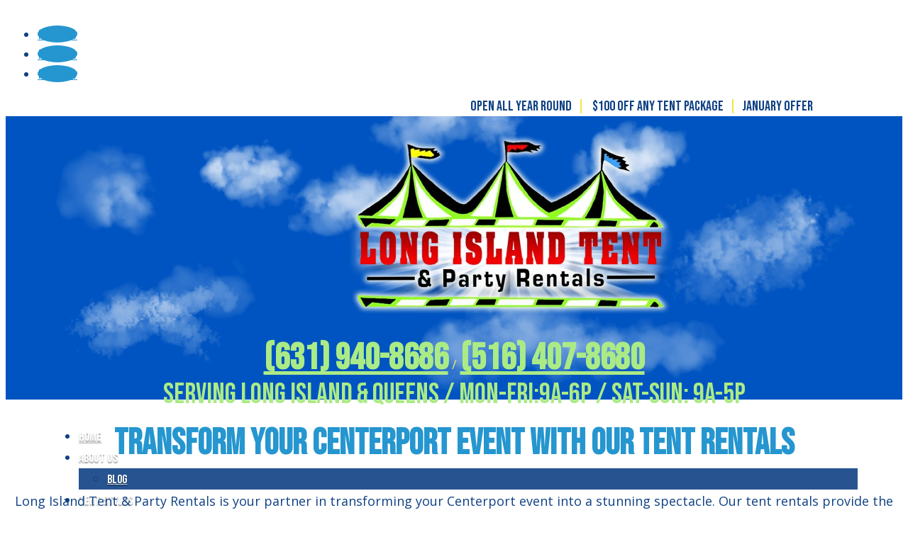

--- FILE ---
content_type: text/html; charset=UTF-8
request_url: https://litentrentals.com/tent-rentals-centerport/
body_size: 28794
content:
<!DOCTYPE html>
<html dir="ltr" lang="en-US" prefix="og: https://ogp.me/ns#">
<head>
	<meta charset="UTF-8" />				<meta http-equiv="X-UA-Compatible" content="IE=edge">	<link rel="pingback" href="https://litentrentals.com/xmlrpc.php" />		<!--[if lt IE 9]>	<script src="https://litentrentals.com/wp-content/themes/Divi/js/html5.js" type="text/javascript"></script>	<![endif]-->	<script type="text/javascript">		document.documentElement.className = 'js';	</script>
	
	<title>Centerport Event Tents for Rent | Long Island Tent &amp; Party Rentals</title><link rel='preload' href='https://litentrentals.com/wp-content/uploads/2024/01/Home-Page-Header.webp' as='image'><link rel="preload" href="https://litentrentals.com/wp-content/uploads/2023/05/Long-Island-Tent-Logo.webp" as="image" imagesrcset="https://litentrentals.com/wp-content/uploads/2023/05/Long-Island-Tent-Logo.webp 460w, https://litentrentals.com/wp-content/uploads/2023/05/Long-Island-Tent-Logo-300x173.webp 300w" imagesizes="(max-width: 460px) 100vw, 460px" /><link rel="preload" href="https://litentrentals.com/wp-content/uploads/2023/02/news12_logo.png" as="image" /><link rel="preload" href="https://litentrentals.com/wp-content/uploads/2023/02/HGTV_logo.png" as="image" /><link rel='preload' href='https://litentrentals.com/wp-content/cache/perfmatters/litentrentals.com/css/geo-page.used.css?ver=1739222763' as='style' onload="this.rel='stylesheet';this.removeAttribute('onload');"><link rel="stylesheet" id="perfmatters-used-css" href="https://litentrentals.com/wp-content/cache/perfmatters/litentrentals.com/css/geo-page.used.css?ver=1739222763" media="all" />
	<style>img:is([sizes="auto" i], [sizes^="auto," i]) { contain-intrinsic-size: 3000px 1500px }</style>
	
		<!-- All in One SEO Pro 4.8.7.1 - aioseo.com -->
	<meta name="description" content="Looking for event tents in Long Island? Explore our Centerport event tents for rent! Perfect for parties &amp; gatherings. Reserve yours today!" />
	<meta name="robots" content="max-image-preview:large" />
	<meta name="author" content="matt@serps.com"/>
	<link rel="canonical" href="https://litentrentals.com/tent-rentals-centerport/" />
	<meta name="generator" content="All in One SEO Pro (AIOSEO) 4.8.7.1" />
		<meta property="og:locale" content="en_US" />
		<meta property="og:site_name" content="litentrentals.com -" />
		<meta property="og:type" content="article" />
		<meta property="og:title" content="Centerport Event Tents for Rent | Long Island Tent &amp; Party Rentals" />
		<meta property="og:description" content="Looking for event tents in Long Island? Explore our Centerport event tents for rent! Perfect for parties &amp; gatherings. Reserve yours today!" />
		<meta property="og:url" content="https://litentrentals.com/tent-rentals-centerport/" />
		<meta property="article:published_time" content="2023-11-02T13:52:38+00:00" />
		<meta property="article:modified_time" content="2024-04-03T14:55:42+00:00" />
		<meta name="twitter:card" content="summary_large_image" />
		<meta name="twitter:title" content="Centerport Event Tents for Rent | Long Island Tent &amp; Party Rentals" />
		<meta name="twitter:description" content="Looking for event tents in Long Island? Explore our Centerport event tents for rent! Perfect for parties &amp; gatherings. Reserve yours today!" />
		<script type="application/ld+json" class="aioseo-schema">
			{"@context":"https:\/\/schema.org","@graph":[{"@type":"BreadcrumbList","@id":"https:\/\/litentrentals.com\/tent-rentals-centerport\/#breadcrumblist","itemListElement":[{"@type":"ListItem","@id":"https:\/\/litentrentals.com#listItem","position":1,"name":"Home","item":"https:\/\/litentrentals.com","nextItem":{"@type":"ListItem","@id":"https:\/\/litentrentals.com\/geo-pages\/#listItem","name":"Geo Pages"}},{"@type":"ListItem","@id":"https:\/\/litentrentals.com\/geo-pages\/#listItem","position":2,"name":"Geo Pages","item":"https:\/\/litentrentals.com\/geo-pages\/","nextItem":{"@type":"ListItem","@id":"https:\/\/litentrentals.com\/geo-page-type\/original\/#listItem","name":"original"},"previousItem":{"@type":"ListItem","@id":"https:\/\/litentrentals.com#listItem","name":"Home"}},{"@type":"ListItem","@id":"https:\/\/litentrentals.com\/geo-page-type\/original\/#listItem","position":3,"name":"original","item":"https:\/\/litentrentals.com\/geo-page-type\/original\/","nextItem":{"@type":"ListItem","@id":"https:\/\/litentrentals.com\/tent-rentals-centerport\/#listItem","name":"Centerport Tent Rentals"},"previousItem":{"@type":"ListItem","@id":"https:\/\/litentrentals.com\/geo-pages\/#listItem","name":"Geo Pages"}},{"@type":"ListItem","@id":"https:\/\/litentrentals.com\/tent-rentals-centerport\/#listItem","position":4,"name":"Centerport Tent Rentals","previousItem":{"@type":"ListItem","@id":"https:\/\/litentrentals.com\/geo-page-type\/original\/#listItem","name":"original"}}]},{"@type":"Organization","@id":"https:\/\/litentrentals.com\/#organization","name":"litentrentals.com","url":"https:\/\/litentrentals.com\/"},{"@type":"Person","@id":"https:\/\/litentrentals.com\/author\/mattserps-com\/#author","url":"https:\/\/litentrentals.com\/author\/mattserps-com\/","name":"matt@serps.com","image":{"@type":"ImageObject","@id":"https:\/\/litentrentals.com\/tent-rentals-centerport\/#authorImage","url":"https:\/\/secure.gravatar.com\/avatar\/14d458e8bc5d8463b7b163e6f7a3975df1cb92757ef74344fa1edba9bfe6302d?s=96&d=mm&r=g","width":96,"height":96,"caption":"matt@serps.com"}},{"@type":"WebPage","@id":"https:\/\/litentrentals.com\/tent-rentals-centerport\/#webpage","url":"https:\/\/litentrentals.com\/tent-rentals-centerport\/","name":"Centerport Event Tents for Rent | Long Island Tent & Party Rentals","description":"Looking for event tents in Long Island? Explore our Centerport event tents for rent! Perfect for parties & gatherings. Reserve yours today!","inLanguage":"en-US","isPartOf":{"@id":"https:\/\/litentrentals.com\/#website"},"breadcrumb":{"@id":"https:\/\/litentrentals.com\/tent-rentals-centerport\/#breadcrumblist"},"author":{"@id":"https:\/\/litentrentals.com\/author\/mattserps-com\/#author"},"creator":{"@id":"https:\/\/litentrentals.com\/author\/mattserps-com\/#author"},"image":{"@type":"ImageObject","url":"https:\/\/litentrentals.com\/wp-content\/uploads\/2022\/12\/Long-Island-Tent-Logo.png","@id":"https:\/\/litentrentals.com\/tent-rentals-centerport\/#mainImage","width":460,"height":266},"primaryImageOfPage":{"@id":"https:\/\/litentrentals.com\/tent-rentals-centerport\/#mainImage"},"datePublished":"2023-11-02T13:52:38+00:00","dateModified":"2024-04-03T14:55:42+00:00"},{"@type":"WebSite","@id":"https:\/\/litentrentals.com\/#website","url":"https:\/\/litentrentals.com\/","name":"litentrentals.com","inLanguage":"en-US","publisher":{"@id":"https:\/\/litentrentals.com\/#organization"}}]}
		</script>
		<!-- All in One SEO Pro -->


            <script data-no-defer="1" data-ezscrex="false" data-cfasync="false" data-pagespeed-no-defer data-cookieconsent="ignore">
                var ctPublicFunctions = {"_ajax_nonce":"bcf30da4a1","_rest_nonce":"c1be1b66a2","_ajax_url":"\/wp-admin\/admin-ajax.php","_rest_url":"https:\/\/litentrentals.com\/wp-json\/","data__cookies_type":"none","data__ajax_type":"rest","data__bot_detector_enabled":"1","data__frontend_data_log_enabled":1,"cookiePrefix":"","wprocket_detected":true,"host_url":"litentrentals.com","text__ee_click_to_select":"Click to select the whole data","text__ee_original_email":"The complete one is","text__ee_got_it":"Got it","text__ee_blocked":"Blocked","text__ee_cannot_connect":"Cannot connect","text__ee_cannot_decode":"Can not decode email. Unknown reason","text__ee_email_decoder":"CleanTalk email decoder","text__ee_wait_for_decoding":"The magic is on the way!","text__ee_decoding_process":"Please wait a few seconds while we decode the contact data."}
            </script>
        
            <script data-no-defer="1" data-ezscrex="false" data-cfasync="false" data-pagespeed-no-defer data-cookieconsent="ignore">
                var ctPublic = {"_ajax_nonce":"bcf30da4a1","settings__forms__check_internal":"0","settings__forms__check_external":"0","settings__forms__force_protection":"0","settings__forms__search_test":"1","settings__data__bot_detector_enabled":"1","settings__sfw__anti_crawler":0,"blog_home":"https:\/\/litentrentals.com\/","pixel__setting":"3","pixel__enabled":true,"pixel__url":null,"data__email_check_before_post":"1","data__email_check_exist_post":"1","data__cookies_type":"none","data__key_is_ok":true,"data__visible_fields_required":true,"wl_brandname":"Anti-Spam by CleanTalk","wl_brandname_short":"CleanTalk","ct_checkjs_key":"6336d5d9a50f99cb311737d024cd05780da8d8f9fc1815e58774dd389c7bb3b2","emailEncoderPassKey":"e434f8636ea0878d5875aabe8cf76097","bot_detector_forms_excluded":"W10=","advancedCacheExists":true,"varnishCacheExists":false,"wc_ajax_add_to_cart":false}
            </script>
        <link rel='dns-prefetch' href='//fd.cleantalk.org' />
<link rel='dns-prefetch' href='//fonts.googleapis.com' />
<link rel="alternate" type="application/rss+xml" title="litentrentals.com &raquo; Feed" href="https://litentrentals.com/feed/" />
<link rel="alternate" type="application/rss+xml" title="litentrentals.com &raquo; Comments Feed" href="https://litentrentals.com/comments/feed/" />
<meta content="Divi Child Theme v.Updated for Divi 3+" name="generator"/><style id='wp-block-library-theme-inline-css' type='text/css'>
.wp-block-audio :where(figcaption){color:#555;font-size:13px;text-align:center}.is-dark-theme .wp-block-audio :where(figcaption){color:#ffffffa6}.wp-block-audio{margin:0 0 1em}.wp-block-code{border:1px solid #ccc;border-radius:4px;font-family:Menlo,Consolas,monaco,monospace;padding:.8em 1em}.wp-block-embed :where(figcaption){color:#555;font-size:13px;text-align:center}.is-dark-theme .wp-block-embed :where(figcaption){color:#ffffffa6}.wp-block-embed{margin:0 0 1em}.blocks-gallery-caption{color:#555;font-size:13px;text-align:center}.is-dark-theme .blocks-gallery-caption{color:#ffffffa6}:root :where(.wp-block-image figcaption){color:#555;font-size:13px;text-align:center}.is-dark-theme :root :where(.wp-block-image figcaption){color:#ffffffa6}.wp-block-image{margin:0 0 1em}.wp-block-pullquote{border-bottom:4px solid;border-top:4px solid;color:currentColor;margin-bottom:1.75em}.wp-block-pullquote cite,.wp-block-pullquote footer,.wp-block-pullquote__citation{color:currentColor;font-size:.8125em;font-style:normal;text-transform:uppercase}.wp-block-quote{border-left:.25em solid;margin:0 0 1.75em;padding-left:1em}.wp-block-quote cite,.wp-block-quote footer{color:currentColor;font-size:.8125em;font-style:normal;position:relative}.wp-block-quote:where(.has-text-align-right){border-left:none;border-right:.25em solid;padding-left:0;padding-right:1em}.wp-block-quote:where(.has-text-align-center){border:none;padding-left:0}.wp-block-quote.is-large,.wp-block-quote.is-style-large,.wp-block-quote:where(.is-style-plain){border:none}.wp-block-search .wp-block-search__label{font-weight:700}.wp-block-search__button{border:1px solid #ccc;padding:.375em .625em}:where(.wp-block-group.has-background){padding:1.25em 2.375em}.wp-block-separator.has-css-opacity{opacity:.4}.wp-block-separator{border:none;border-bottom:2px solid;margin-left:auto;margin-right:auto}.wp-block-separator.has-alpha-channel-opacity{opacity:1}.wp-block-separator:not(.is-style-wide):not(.is-style-dots){width:100px}.wp-block-separator.has-background:not(.is-style-dots){border-bottom:none;height:1px}.wp-block-separator.has-background:not(.is-style-wide):not(.is-style-dots){height:2px}.wp-block-table{margin:0 0 1em}.wp-block-table td,.wp-block-table th{word-break:normal}.wp-block-table :where(figcaption){color:#555;font-size:13px;text-align:center}.is-dark-theme .wp-block-table :where(figcaption){color:#ffffffa6}.wp-block-video :where(figcaption){color:#555;font-size:13px;text-align:center}.is-dark-theme .wp-block-video :where(figcaption){color:#ffffffa6}.wp-block-video{margin:0 0 1em}:root :where(.wp-block-template-part.has-background){margin-bottom:0;margin-top:0;padding:1.25em 2.375em}
</style>
<style id='global-styles-inline-css' type='text/css'>
:root{--wp--preset--aspect-ratio--square: 1;--wp--preset--aspect-ratio--4-3: 4/3;--wp--preset--aspect-ratio--3-4: 3/4;--wp--preset--aspect-ratio--3-2: 3/2;--wp--preset--aspect-ratio--2-3: 2/3;--wp--preset--aspect-ratio--16-9: 16/9;--wp--preset--aspect-ratio--9-16: 9/16;--wp--preset--color--black: #000000;--wp--preset--color--cyan-bluish-gray: #abb8c3;--wp--preset--color--white: #ffffff;--wp--preset--color--pale-pink: #f78da7;--wp--preset--color--vivid-red: #cf2e2e;--wp--preset--color--luminous-vivid-orange: #ff6900;--wp--preset--color--luminous-vivid-amber: #fcb900;--wp--preset--color--light-green-cyan: #7bdcb5;--wp--preset--color--vivid-green-cyan: #00d084;--wp--preset--color--pale-cyan-blue: #8ed1fc;--wp--preset--color--vivid-cyan-blue: #0693e3;--wp--preset--color--vivid-purple: #9b51e0;--wp--preset--gradient--vivid-cyan-blue-to-vivid-purple: linear-gradient(135deg,rgba(6,147,227,1) 0%,rgb(155,81,224) 100%);--wp--preset--gradient--light-green-cyan-to-vivid-green-cyan: linear-gradient(135deg,rgb(122,220,180) 0%,rgb(0,208,130) 100%);--wp--preset--gradient--luminous-vivid-amber-to-luminous-vivid-orange: linear-gradient(135deg,rgba(252,185,0,1) 0%,rgba(255,105,0,1) 100%);--wp--preset--gradient--luminous-vivid-orange-to-vivid-red: linear-gradient(135deg,rgba(255,105,0,1) 0%,rgb(207,46,46) 100%);--wp--preset--gradient--very-light-gray-to-cyan-bluish-gray: linear-gradient(135deg,rgb(238,238,238) 0%,rgb(169,184,195) 100%);--wp--preset--gradient--cool-to-warm-spectrum: linear-gradient(135deg,rgb(74,234,220) 0%,rgb(151,120,209) 20%,rgb(207,42,186) 40%,rgb(238,44,130) 60%,rgb(251,105,98) 80%,rgb(254,248,76) 100%);--wp--preset--gradient--blush-light-purple: linear-gradient(135deg,rgb(255,206,236) 0%,rgb(152,150,240) 100%);--wp--preset--gradient--blush-bordeaux: linear-gradient(135deg,rgb(254,205,165) 0%,rgb(254,45,45) 50%,rgb(107,0,62) 100%);--wp--preset--gradient--luminous-dusk: linear-gradient(135deg,rgb(255,203,112) 0%,rgb(199,81,192) 50%,rgb(65,88,208) 100%);--wp--preset--gradient--pale-ocean: linear-gradient(135deg,rgb(255,245,203) 0%,rgb(182,227,212) 50%,rgb(51,167,181) 100%);--wp--preset--gradient--electric-grass: linear-gradient(135deg,rgb(202,248,128) 0%,rgb(113,206,126) 100%);--wp--preset--gradient--midnight: linear-gradient(135deg,rgb(2,3,129) 0%,rgb(40,116,252) 100%);--wp--preset--font-size--small: 13px;--wp--preset--font-size--medium: 20px;--wp--preset--font-size--large: 36px;--wp--preset--font-size--x-large: 42px;--wp--preset--spacing--20: 0.44rem;--wp--preset--spacing--30: 0.67rem;--wp--preset--spacing--40: 1rem;--wp--preset--spacing--50: 1.5rem;--wp--preset--spacing--60: 2.25rem;--wp--preset--spacing--70: 3.38rem;--wp--preset--spacing--80: 5.06rem;--wp--preset--shadow--natural: 6px 6px 9px rgba(0, 0, 0, 0.2);--wp--preset--shadow--deep: 12px 12px 50px rgba(0, 0, 0, 0.4);--wp--preset--shadow--sharp: 6px 6px 0px rgba(0, 0, 0, 0.2);--wp--preset--shadow--outlined: 6px 6px 0px -3px rgba(255, 255, 255, 1), 6px 6px rgba(0, 0, 0, 1);--wp--preset--shadow--crisp: 6px 6px 0px rgba(0, 0, 0, 1);}:root { --wp--style--global--content-size: 823px;--wp--style--global--wide-size: 1080px; }:where(body) { margin: 0; }.wp-site-blocks > .alignleft { float: left; margin-right: 2em; }.wp-site-blocks > .alignright { float: right; margin-left: 2em; }.wp-site-blocks > .aligncenter { justify-content: center; margin-left: auto; margin-right: auto; }:where(.is-layout-flex){gap: 0.5em;}:where(.is-layout-grid){gap: 0.5em;}.is-layout-flow > .alignleft{float: left;margin-inline-start: 0;margin-inline-end: 2em;}.is-layout-flow > .alignright{float: right;margin-inline-start: 2em;margin-inline-end: 0;}.is-layout-flow > .aligncenter{margin-left: auto !important;margin-right: auto !important;}.is-layout-constrained > .alignleft{float: left;margin-inline-start: 0;margin-inline-end: 2em;}.is-layout-constrained > .alignright{float: right;margin-inline-start: 2em;margin-inline-end: 0;}.is-layout-constrained > .aligncenter{margin-left: auto !important;margin-right: auto !important;}.is-layout-constrained > :where(:not(.alignleft):not(.alignright):not(.alignfull)){max-width: var(--wp--style--global--content-size);margin-left: auto !important;margin-right: auto !important;}.is-layout-constrained > .alignwide{max-width: var(--wp--style--global--wide-size);}body .is-layout-flex{display: flex;}.is-layout-flex{flex-wrap: wrap;align-items: center;}.is-layout-flex > :is(*, div){margin: 0;}body .is-layout-grid{display: grid;}.is-layout-grid > :is(*, div){margin: 0;}body{padding-top: 0px;padding-right: 0px;padding-bottom: 0px;padding-left: 0px;}a:where(:not(.wp-element-button)){text-decoration: underline;}:root :where(.wp-element-button, .wp-block-button__link){background-color: #32373c;border-width: 0;color: #fff;font-family: inherit;font-size: inherit;line-height: inherit;padding: calc(0.667em + 2px) calc(1.333em + 2px);text-decoration: none;}.has-black-color{color: var(--wp--preset--color--black) !important;}.has-cyan-bluish-gray-color{color: var(--wp--preset--color--cyan-bluish-gray) !important;}.has-white-color{color: var(--wp--preset--color--white) !important;}.has-pale-pink-color{color: var(--wp--preset--color--pale-pink) !important;}.has-vivid-red-color{color: var(--wp--preset--color--vivid-red) !important;}.has-luminous-vivid-orange-color{color: var(--wp--preset--color--luminous-vivid-orange) !important;}.has-luminous-vivid-amber-color{color: var(--wp--preset--color--luminous-vivid-amber) !important;}.has-light-green-cyan-color{color: var(--wp--preset--color--light-green-cyan) !important;}.has-vivid-green-cyan-color{color: var(--wp--preset--color--vivid-green-cyan) !important;}.has-pale-cyan-blue-color{color: var(--wp--preset--color--pale-cyan-blue) !important;}.has-vivid-cyan-blue-color{color: var(--wp--preset--color--vivid-cyan-blue) !important;}.has-vivid-purple-color{color: var(--wp--preset--color--vivid-purple) !important;}.has-black-background-color{background-color: var(--wp--preset--color--black) !important;}.has-cyan-bluish-gray-background-color{background-color: var(--wp--preset--color--cyan-bluish-gray) !important;}.has-white-background-color{background-color: var(--wp--preset--color--white) !important;}.has-pale-pink-background-color{background-color: var(--wp--preset--color--pale-pink) !important;}.has-vivid-red-background-color{background-color: var(--wp--preset--color--vivid-red) !important;}.has-luminous-vivid-orange-background-color{background-color: var(--wp--preset--color--luminous-vivid-orange) !important;}.has-luminous-vivid-amber-background-color{background-color: var(--wp--preset--color--luminous-vivid-amber) !important;}.has-light-green-cyan-background-color{background-color: var(--wp--preset--color--light-green-cyan) !important;}.has-vivid-green-cyan-background-color{background-color: var(--wp--preset--color--vivid-green-cyan) !important;}.has-pale-cyan-blue-background-color{background-color: var(--wp--preset--color--pale-cyan-blue) !important;}.has-vivid-cyan-blue-background-color{background-color: var(--wp--preset--color--vivid-cyan-blue) !important;}.has-vivid-purple-background-color{background-color: var(--wp--preset--color--vivid-purple) !important;}.has-black-border-color{border-color: var(--wp--preset--color--black) !important;}.has-cyan-bluish-gray-border-color{border-color: var(--wp--preset--color--cyan-bluish-gray) !important;}.has-white-border-color{border-color: var(--wp--preset--color--white) !important;}.has-pale-pink-border-color{border-color: var(--wp--preset--color--pale-pink) !important;}.has-vivid-red-border-color{border-color: var(--wp--preset--color--vivid-red) !important;}.has-luminous-vivid-orange-border-color{border-color: var(--wp--preset--color--luminous-vivid-orange) !important;}.has-luminous-vivid-amber-border-color{border-color: var(--wp--preset--color--luminous-vivid-amber) !important;}.has-light-green-cyan-border-color{border-color: var(--wp--preset--color--light-green-cyan) !important;}.has-vivid-green-cyan-border-color{border-color: var(--wp--preset--color--vivid-green-cyan) !important;}.has-pale-cyan-blue-border-color{border-color: var(--wp--preset--color--pale-cyan-blue) !important;}.has-vivid-cyan-blue-border-color{border-color: var(--wp--preset--color--vivid-cyan-blue) !important;}.has-vivid-purple-border-color{border-color: var(--wp--preset--color--vivid-purple) !important;}.has-vivid-cyan-blue-to-vivid-purple-gradient-background{background: var(--wp--preset--gradient--vivid-cyan-blue-to-vivid-purple) !important;}.has-light-green-cyan-to-vivid-green-cyan-gradient-background{background: var(--wp--preset--gradient--light-green-cyan-to-vivid-green-cyan) !important;}.has-luminous-vivid-amber-to-luminous-vivid-orange-gradient-background{background: var(--wp--preset--gradient--luminous-vivid-amber-to-luminous-vivid-orange) !important;}.has-luminous-vivid-orange-to-vivid-red-gradient-background{background: var(--wp--preset--gradient--luminous-vivid-orange-to-vivid-red) !important;}.has-very-light-gray-to-cyan-bluish-gray-gradient-background{background: var(--wp--preset--gradient--very-light-gray-to-cyan-bluish-gray) !important;}.has-cool-to-warm-spectrum-gradient-background{background: var(--wp--preset--gradient--cool-to-warm-spectrum) !important;}.has-blush-light-purple-gradient-background{background: var(--wp--preset--gradient--blush-light-purple) !important;}.has-blush-bordeaux-gradient-background{background: var(--wp--preset--gradient--blush-bordeaux) !important;}.has-luminous-dusk-gradient-background{background: var(--wp--preset--gradient--luminous-dusk) !important;}.has-pale-ocean-gradient-background{background: var(--wp--preset--gradient--pale-ocean) !important;}.has-electric-grass-gradient-background{background: var(--wp--preset--gradient--electric-grass) !important;}.has-midnight-gradient-background{background: var(--wp--preset--gradient--midnight) !important;}.has-small-font-size{font-size: var(--wp--preset--font-size--small) !important;}.has-medium-font-size{font-size: var(--wp--preset--font-size--medium) !important;}.has-large-font-size{font-size: var(--wp--preset--font-size--large) !important;}.has-x-large-font-size{font-size: var(--wp--preset--font-size--x-large) !important;}
:where(.wp-block-post-template.is-layout-flex){gap: 1.25em;}:where(.wp-block-post-template.is-layout-grid){gap: 1.25em;}
:where(.wp-block-columns.is-layout-flex){gap: 2em;}:where(.wp-block-columns.is-layout-grid){gap: 2em;}
:root :where(.wp-block-pullquote){font-size: 1.5em;line-height: 1.6;}
</style>
<link rel='stylesheet' id='cleantalk-public-css-css' data-pmdelayedstyle="https://litentrentals.com/wp-content/plugins/cleantalk-spam-protect/css/cleantalk-public.min.css?ver=6.64_1758727086" type='text/css' media='all' />
<link rel='stylesheet' id='cleantalk-email-decoder-css-css' data-pmdelayedstyle="https://litentrentals.com/wp-content/plugins/cleantalk-spam-protect/css/cleantalk-email-decoder.min.css?ver=6.64_1758727086" type='text/css' media='all' />
<link rel='stylesheet' id='readmore-css-css' data-pmdelayedstyle="https://litentrentals.com/wp-content/plugins/ferociousmedia-main/frontend/css/readmore.css?ver=4.2.0" type='text/css' media='all' />
<link rel='stylesheet' id='reviewCard-css-css' data-pmdelayedstyle="https://litentrentals.com/wp-content/plugins/ferociousmedia-main/frontend/css/reviewCard.css?ver=4.2.0" type='text/css' media='all' />
<link rel='stylesheet' id='brb-public-main-css-css' data-pmdelayedstyle="https://litentrentals.com/wp-content/plugins/business-reviews-bundle/assets/css/public-main.css?ver=1.9.33" type='text/css' media='all' />
<link rel='stylesheet' id='supreme-modules-pro-for-divi-styles-css' data-pmdelayedstyle="https://litentrentals.com/wp-content/plugins/supreme-modules-pro-for-divi/styles/style.min.css?ver=4.9.97.37" type='text/css' media='all' />
<link rel='stylesheet' id='et-builder-googlefonts-cached-css' href='https://fonts.googleapis.com/css?family=Bebas+Neue:regular|Open+Sans:300,regular,500,600,700,800,300italic,italic,500italic,600italic,700italic,800italic&subset=latin,latin-ext,cyrillic,cyrillic-ext,greek,greek-ext,hebrew,vietnamese&display=swap' type='text/css' media='all' />
<link rel='stylesheet' id='dsm-magnific-popup-css' data-pmdelayedstyle="https://litentrentals.com/wp-content/themes/Divi/includes/builder/feature/dynamic-assets/assets/css/magnific_popup.css?ver=4.9.97.37" type='text/css' media='all' />
<link rel='stylesheet' id='dsm-swiper-css' data-pmdelayedstyle="https://litentrentals.com/wp-content/plugins/supreme-modules-pro-for-divi/public/css/swiper.css?ver=4.9.97.37" type='text/css' media='all' />
<link rel='stylesheet' id='dsm-popup-css' data-pmdelayedstyle="https://litentrentals.com/wp-content/plugins/supreme-modules-pro-for-divi/public/css/popup.css?ver=4.9.97.37" type='text/css' media='all' />
<link rel='stylesheet' id='dsm-animate-css' data-pmdelayedstyle="https://litentrentals.com/wp-content/plugins/supreme-modules-pro-for-divi/public/css/animate.css?ver=4.9.97.37" type='text/css' media='all' />
<link rel='stylesheet' id='dsm-readmore-css' data-pmdelayedstyle="https://litentrentals.com/wp-content/plugins/supreme-modules-pro-for-divi/public/css/readmore.css?ver=4.9.97.37" type='text/css' media='all' />
<link rel='stylesheet' id='divi-style-parent-css' data-pmdelayedstyle="https://litentrentals.com/wp-content/themes/Divi/style-static-cpt.min.css?ver=4.25.1" type='text/css' media='all' />
<link rel='stylesheet' id='divi-style-css' data-pmdelayedstyle="https://litentrentals.com/wp-content/themes/Divi_Child/style.css?ver=4.25.1" type='text/css' media='all' />
<script type="text/javascript" src="https://litentrentals.com/wp-content/plugins/cleantalk-spam-protect/js/apbct-public-bundle.min.js?ver=6.64_1758727086" id="apbct-public-bundle.min-js-js"></script>
<script type="text/javascript" src="https://fd.cleantalk.org/ct-bot-detector-wrapper.js?ver=6.64" id="ct_bot_detector-js" defer="defer" data-wp-strategy="defer"></script>
<script type="text/javascript" src="https://litentrentals.com/wp-includes/js/jquery/jquery.min.js?ver=3.7.1" id="jquery-core-js"></script>
<script type="text/javascript" src="https://litentrentals.com/wp-includes/js/jquery/jquery-migrate.min.js?ver=3.4.1" id="jquery-migrate-js"></script>
<script type="text/javascript" id="brb-public-main-js-js-extra">
/* <![CDATA[ */
var brb_vars = {"ajaxurl":"https:\/\/litentrentals.com\/wp-admin\/admin-ajax.php","gavatar":"https:\/\/litentrentals.com\/wp-content\/plugins\/business-reviews-bundle\/assets\/img\/google_avatar.png"};
/* ]]> */
</script>
<script type="text/javascript" defer="defer" src="https://litentrentals.com/wp-content/plugins/business-reviews-bundle/assets/js/public-main.js?ver=1.9.33" id="brb-public-main-js-js"></script>
<link rel="https://api.w.org/" href="https://litentrentals.com/wp-json/" /><link rel="alternate" title="JSON" type="application/json" href="https://litentrentals.com/wp-json/wp/v2/geo-page/3863" /><link rel="EditURI" type="application/rsd+xml" title="RSD" href="https://litentrentals.com/xmlrpc.php?rsd" />
<meta name="generator" content="WordPress 6.8.2" />
<link rel='shortlink' href='https://litentrentals.com/?p=3863' />
<link rel="alternate" title="oEmbed (JSON)" type="application/json+oembed" href="https://litentrentals.com/wp-json/oembed/1.0/embed?url=https%3A%2F%2Flitentrentals.com%2Ftent-rentals-centerport%2F" />
<link rel="alternate" title="oEmbed (XML)" type="text/xml+oembed" href="https://litentrentals.com/wp-json/oembed/1.0/embed?url=https%3A%2F%2Flitentrentals.com%2Ftent-rentals-centerport%2F&#038;format=xml" />
<!-- <script async src="https://chat.sndrmsg.com?mid=z9h4w57k"></script> --><meta name="viewport" content="width=device-width, initial-scale=1.0, maximum-scale=1.0, user-scalable=0" /><style type="text/css">
  .hidden {opacity: 0;}
</style>

<script type="text/javascript">
  jQuery('html').addClass('hidden');
  jQuery(document).ready(function() {
  jQuery('html').removeClass('hidden');
});
</script><style class="wpcode-css-snippet">.et_pb_column,
.et_pb_section,
.et_pb_row,
.et_pb_menu_inner_container,
h1,
ul#menu-main-menu > li.first-level > a > ::after{
	min-height: auto;
}
#page-container { overflow:hidden!important;
}

.et_mobile_menu {
    overflow: scroll !important;
    max-height: 50vh;
}

#clouds {
   	z-index:1;
    height:400px;
    width:100%;
    background:url('/wp-content/uploads/2024/01/clouds-LItent.webp') repeat-x;
}

@media (max-width:980px){
	#clouds{
		height:300px !important;
	}
}

@media (max-width:500px){
		#clouds{ height:260px !important;
	}
}

/*Shrink Sticky*/
.et_pb_sticky--top .et_pb_image_wrap{
	width:60% !important;
	transition: all 0.4s ease;
	margin-top:-10px !important;
} 

.et_pb_sticky--top .header-phone h3{
	font-size:26px !important; 	
}

.et_pb_sticky--top .header-hours h4{
font-size:20px !important;
	display:none !important;
}

.et_pb_sticky--top #clouds {
   	z-index:1;
    height:210px !Important;
}

.et_pb_sticky--top .et_pb_menu{
	margin-top:10px !important;
}

@media (max-width:980px){
	.et_pb_sticky--top .header-phone h3{
	font-size:22px !important; 	
	}
	
	.et_pb_sticky--top .header-hours h4{
font-size:14px !important;
	display:none !important;
	}
	.et_pb_sticky--top #clouds {
   	z-index:1;
    height:150px !Important;
	}
	.et_pb_sticky--top .et_pb_menu{
	margin-top:0px !important;
}
}

@media (max-width:500px){
	.et_pb_sticky--top .header-phone h3{
	font-size:20px !important; 	
	}
	.et_pb_sticky--top .header-hours h4{
font-size:20px !important;
	display:none !important;
	}
}

/*Nav*/
.et_pb_menu__logo-wrap{
	margin-right:30px !important;
}

@media (max-width:1350px){
	.et_pb_menu__logo-wrap{
	margin-right:20px !important;
	}
}

@media (max-width:1350px){
.et_pb_menu ul li a {
	font-size: 17px !important;
	}
}

@media (max-width:1200px){
.et_pb_menu ul li a {
	font-size: 15px !important;
	}
		.et_pb_menu__logo-wrap{
	margin-right:10px !important;
	}
}

@media (max-width:980px){
.et_pb_menu ul li a {
	font-size: 18px !important;
	}
}

/*Fix Mobile Nav*/
.et_mobile_menu {
    overflow: scroll !important;
    max-height: 50vh;
}
 
/*Dropdown Menu*/

@media (max-width: 980px){
.et_pb_menu--style-left_aligned.et_pb_text_align_justified .et_pb_menu__wrap {
    justify-content: right !important;
	}
}

.et_pb_menu_0_tb_header .mobile_nav .mobile_menu_bar:before{
	position:relative !important;
	top:-10px !important;
}

/*Image Hover Effect*/
@media (min-width:980px){
.hover-effect{
    overflow: hidden !important;
    object-fit: cover !important;
}

.hover-effect img{
	 transition: ease-in-out 0.3s !important;
}

.hover-effect img:hover{
	 transform: scale(1.1) !important;
	}
}

/*Image Hover 2 - Other*/
@media (min-width:980px){
.hover-effect2{
    object-fit: cover !important;
}

.hover-effect2 img{
	 transition: ease-in-out 0.3s !important;
}

.hover-effect2 img:hover{
	 transform: scale(1.1) !important;
	}
}

/*White Border Arounds Images*/
.img-border img{
	outline: 2px solid #fff !important;
    outline-offset: -10px !important;
}

/*Offer Bubble*/
@media (min-width:1650px){
  .bubble-text{
    margin-top:20px !important;
  }
  
  .bubble-percent{
    margin-bottom:30px !important;
  }
  
   .package-deal{
    margin-top:20px !important;
     padding-bottom:10px !important;
  }
  .monthly-offer{
    padding-top:5px !important;
  }
}

@media (max-width:1500px){
  .bubble-text{
    line-height:1.6em !important;
  }
  
   .package-deal{
    margin-bottom:10px !important;
  }
}

/*Testimonials*/
.testimonial-slider .swiper-pagination-bullet{
	width:11px !important;
	height:11px !important;
}

.testimonial-slider .swiper-pagination-bullet.swiper-pagination-bullet-active{
	border:none !important;
	opacity:1 !Important;
	background-color:#fff !important;
}
 
.testimonial-user{
	font-size:24px !important;
}

@media (max-width:500px){
	.testimonial-user{
	font-size:16px !important;
	}
}

/*Highlight*/
.highlight-container:hover .highlight{
	content:'';
	background-color:rgba(245, 229, 81, .4);
}

/*Form*/
.checkbox-header{
	background-color:#fff !important;
	margin-bottom: -30px !important;
}

.checkbox-header p{
	margin-top:10px !important;
	color:#104184 !important;
	font-size:18px !important;
	margin-left:10px !important;
}

/*Reverse Columns on Mobile*/
@media screen and ( max-width: 980px ) {
    .reverse {
        display: flex;
        flex-direction: column-reverse;
    }
}

/*Image Aspect Ratio 4:3*/

.pa-image-4-3 .et_pb_image_wrap {
padding-top: 75%;
display: block;
}

.pa-image-4-3 .et_pb_image_wrap img {
position: absolute;
height: 100%;
width: 100%;
top: 0;
left: 0;
right: 0;
bottom: 0;
object-fit: cover;
}

/*Remove Description from lightbox*/
.mfp-title{
	display:none !important;
}

/*Gallery Items - Border
.et_pb_gallery_item img {
    width: 90%!important;
    margin-bottom: 40px !important;
  box-shadow: -10px -10px #104184;
}

.et_pb_gallery_item img:hover {
  box-shadow: -10px -10px #f5e551;
}

@media (max-width:500px){
  .et_pb_gallery_item img {
    width: 90%!important;
    margin-bottom: 30px !important;
  box-shadow: -5px -5px #104184;
	}
  
  .et_pb_gallery_item img:hover {
  box-shadow: -5px -5px #f5e551;
	}
}
*/

/*Outline on gallery images*/
.et_pb_gallery_item img {
    width: 90%!important;
    margin-bottom: 40px !important;
   border-width: 150px 50px 50px 150px !important;
}

.gal-border .et_pb_gallery_item img{
	 outline: 2px solid #fff !important;
    outline-offset: -10px !important;
}

/*Gallery Image Aspect Ratio*/
.pa-image-gallery-3-2 .et_pb_gallery_image {
  padding-top: 66.66%;
  display: block;
}

.pa-image-gallery-3-2 .et_pb_gallery_item img {
  position: absolute;
  height: 100%;
  width: 100%;
  top: 0;
  left: 0;
  right: 0;
  bottom: 0;
  object-fit: cover;
}

/*image aspect ratio landscape 4:3*/

.image-4-3 .et_pb_image_wrap {
padding-top: 75%;
display: block;
}

.image-4-3 .et_pb_image_wrap img {
position: absolute;
height: 100%;
width: 100%;
top: 0;
left: 0;
right: 0;
bottom: 0;
object-fit: cover;
}
#sidebar h2,
article.post h2{
	font-size: 40px !important;
}
#sidebar h3,
article.post h3{
	font-size: 32px !important;
}
#sidebar h4,
article.post h4{
	font-size: 25px !important;
}</style><script src="https://litentrentals.com/wp-content/plugins/perfmatters/vendor/fastclick/pmfastclick.min.js"></script><script>"addEventListener"in document&&document.addEventListener("DOMContentLoaded",function(){FastClick.attach(document.body)},!1);</script><!--Clouds in Header-->
<script>//Clouds
	var scrollSpeed = 70;       // Speed in milliseconds
	var step = 1;               // How many pixels to move per step
	var current = 0;            // The current pixel row
	var imageWidth = 920;     // Background image height
	var headerWidth = window.innerWidth;     // How tall the header is.
	
	//The pixel row where to start a new loop
	var restartPosition = (imageWidth - headerWidth);
	function scrollBg(){
	    //Go to next pixel row.
	    current += step;
	    //If at the end of the image, then go to the top.
	    if (current == restartPosition){
	        current = 0;
	    }
	    //Set the CSS of the header.
	    jQuery('#clouds').css("background-position",current+"px 0");
	}
	


	//Calls the scrolling function repeatedly
	var init = setInterval("scrollBg()", scrollSpeed);

	jQuery(document).ready(function() {

	  scrollBg();
	})
  </script>

<!-- Google Tag Manager -->
<script type="pmdelayedscript" data-cfasync="false" data-no-optimize="1" data-no-defer="1" data-no-minify="1" data-rocketlazyloadscript="1">(function(w,d,s,l,i){w[l]=w[l]||[];w[l].push({'gtm.start':
new Date().getTime(),event:'gtm.js'});var f=d.getElementsByTagName(s)[0],
j=d.createElement(s),dl=l!='dataLayer'?'&l='+l:'';j.async=true;j.src=
'//www.googletagmanager.com/gtm.js?id='+i+dl;f.parentNode.insertBefore(j,f);
})(window,document,'script','dataLayer','GTM-WVXNRM');</script>
<!-- End Google Tag Manager --><link rel="icon" href="https://litentrentals.com/wp-content/uploads/2022/12/cropped-footer_LOGO-32x32.png" sizes="32x32" />
<link rel="icon" href="https://litentrentals.com/wp-content/uploads/2022/12/cropped-footer_LOGO-192x192.png" sizes="192x192" />
<link rel="apple-touch-icon" href="https://litentrentals.com/wp-content/uploads/2022/12/cropped-footer_LOGO-180x180.png" />
<meta name="msapplication-TileImage" content="https://litentrentals.com/wp-content/uploads/2022/12/cropped-footer_LOGO-270x270.png" />
<link rel="stylesheet" id="et-divi-customizer-cpt-global-cached-inline-styles" href="https://litentrentals.com/wp-content/et-cache/global/et-divi-customizer-cpt-global.min.css?ver=1766769255" /><noscript><style>.perfmatters-lazy[data-src]{display:none !important;}</style></noscript><style>.perfmatters-lazy.pmloaded,.perfmatters-lazy.pmloaded>img,.perfmatters-lazy>img.pmloaded,.perfmatters-lazy[data-ll-status=entered]{animation:500ms pmFadeIn}@keyframes pmFadeIn{0%{opacity:0}100%{opacity:1}}</style><meta name="generator" content="WP Rocket 3.19.4" data-wpr-features="wpr_desktop" /></head>
<body class="wp-singular geo-page-template geo-page-template-page-template-starter geo-page-template-page-template-starter-php single single-geo-page postid-3863 single-format-standard wp-theme-Divi wp-child-theme-Divi_Child et-tb-has-template et-tb-has-header et-tb-has-footer et_pb_button_helper_class et_cover_background et_pb_gutter et_pb_gutters3 et_pb_pagebuilder_layout et_right_sidebar et_divi_theme et-db">
	<div data-rocket-location-hash="775329b08c0e284f257a34d6fe14bc45" id="page-container">
<div data-rocket-location-hash="551e81ab591dddf54ca9a5b9d4e36f2d" id="et-boc" class="et-boc">
			
		<header data-rocket-location-hash="e6ba0062023f23c616be51f0c64c6c37" class="et-l et-l--header">
			<div class="et_builder_inner_content et_pb_gutters3">
		<div class="et_pb_section et_pb_section_0_tb_header et_section_regular" >
				
				
				
				
				
				
				<div class="et_pb_row et_pb_row_0_tb_header">
				<div class="et_pb_column et_pb_column_1_4 et_pb_column_0_tb_header  et_pb_css_mix_blend_mode_passthrough">
				
				
				
				
				<ul class="et_pb_module et_pb_social_media_follow et_pb_social_media_follow_0_tb_header clearfix  et_pb_text_align_left et_pb_bg_layout_light">
				
				
				
				
				<li
            class='et_pb_social_media_follow_network_0_tb_header et_pb_social_icon et_pb_social_network_link  et-social-facebook'><a
              href='https://www.facebook.com/longislandtent'
              class='icon et_pb_with_border'
              title='Follow on Facebook'
               target="_blank"><span
                class='et_pb_social_media_follow_network_name'
                aria-hidden='true'
                >Follow</span></a></li><li
            class='et_pb_social_media_follow_network_1_tb_header et_pb_social_icon et_pb_social_network_link  et-social-instagram'><a
              href='https://www.instagram.com/litentandpartyrentals/?hl=en'
              class='icon et_pb_with_border'
              title='Follow on Instagram'
               target="_blank"><span
                class='et_pb_social_media_follow_network_name'
                aria-hidden='true'
                >Follow</span></a></li><li
            class='et_pb_social_media_follow_network_2_tb_header et_pb_social_icon et_pb_social_network_link  et-social-google et-pb-social-fa-icon'><a
              href='https://goo.gl/maps/QgU5KaFmK9VkLTNR7'
              class='icon et_pb_with_border'
              title='Follow on Google'
               target="_blank"><span
                class='et_pb_social_media_follow_network_name'
                aria-hidden='true'
                >Follow</span></a></li>
			</ul>
			</div><div class="et_pb_column et_pb_column_3_4 et_pb_column_1_tb_header  et_pb_css_mix_blend_mode_passthrough et-last-child">
				
				
				
				
				<div class="et_pb_module et_pb_text et_pb_text_0_tb_header  et_pb_text_align_right et_pb_text_align_center-tablet et_pb_bg_layout_light">
				
				
				
				
				<div class="et_pb_text_inner"><span id="header_tagline">Open All Year Round</span> <span style="color:#F5E551;margin-left:5px;margin-right:8px">|</span> $100 off any tent package <span style="color:#F5E551;margin-left:5px;margin-right:8px">|</span>January OFFER</div>
			</div>
			</div>
				
				
				
				
			</div>
				
				
			</div><div class="et_pb_section et_pb_section_1_tb_header et_pb_sticky_module et_pb_with_background et_section_regular et_pb_section--with-menu" >
				
				
				
				
				
				
				<div id="clouds" class="et_pb_row et_pb_row_1_tb_header et_pb_row--with-menu">
				<div class="et_pb_column et_pb_column_4_4 et_pb_column_2_tb_header  et_pb_css_mix_blend_mode_passthrough et-last-child et_pb_column--with-menu">
				
				
				
				
				<div class="et_pb_button_module_wrapper et_pb_button_0_tb_header_wrapper  et_pb_module ">
				<a id="quote-btn" class="et_pb_button et_pb_button_0_tb_header et_pb_bg_layout_light" href="https://litentrentals.com/contact/">Request a Quote</a>
			</div><div class="et_pb_module et_pb_image et_pb_image_0_tb_header">
				
				
				
				
				<a href="https://litentrentals.com/"><span class="et_pb_image_wrap "><img data-perfmatters-preload decoding="async" width="460" height="266" src="https://litentrentals.com/wp-content/uploads/2023/05/Long-Island-Tent-Logo.webp" alt="LI Tent &amp; Party Rentals Logo" title="Long-Island-Tent-Logo" srcset="https://litentrentals.com/wp-content/uploads/2023/05/Long-Island-Tent-Logo.webp 460w, https://litentrentals.com/wp-content/uploads/2023/05/Long-Island-Tent-Logo-300x173.webp 300w" sizes="(max-width: 460px) 100vw, 460px" class="wp-image-3349" /></span></a>
			</div><div class="et_pb_module et_pb_text et_pb_text_1_tb_header header-phone  et_pb_text_align_center et_pb_bg_layout_light">
				
				
				
				
				<div class="et_pb_text_inner"><span class="h3"><a href="tel:631-940-8686">(631) 940-8686</a> / <a href="tel:5164078680">(516) 407-8680</a></span></div>
			</div><div class="et_pb_module et_pb_text et_pb_text_2_tb_header header-hours  et_pb_text_align_left et_pb_bg_layout_light">
				
				
				
				
				<div class="et_pb_text_inner"><span class="h4">Serving Long Island &amp; Queens / Mon-Fri:9A-6P / Sat-Sun: 9A-5P</span></div>
			</div><div class="et_pb_module et_pb_menu et_pb_menu_0_tb_header et_pb_bg_layout_light  et_pb_text_align_justified et_pb_text_align_center-tablet et_dropdown_animation_fade et_pb_menu--without-logo et_pb_menu--style-left_aligned">
					
					
					
					
					<div class="et_pb_menu_inner_container clearfix">
						
						<div class="et_pb_menu__wrap">
							<div class="et_pb_menu__menu">
								<nav class="et-menu-nav"><ul id="menu-main-menu" class="et-menu nav"><li class="et_pb_menu_page_id-home menu-item menu-item-type-post_type menu-item-object-page menu-item-home menu-item-1789"><a href="https://litentrentals.com/">Home</a></li>
<li class="first-level et_pb_menu_page_id-2957 menu-item menu-item-type-custom menu-item-object-custom menu-item-has-children menu-item-2957"><a>About Us</a>
<ul class="sub-menu">
	<li class="second-level et_pb_menu_page_id-131 menu-item menu-item-type-post_type menu-item-object-page menu-item-298"><a href="https://litentrentals.com/about/">Our Story</a></li>
	<li class="second-level et_pb_menu_page_id-1471 menu-item menu-item-type-post_type menu-item-object-page menu-item-1493"><a href="https://litentrentals.com/service-area/">Areas We Serve</a></li>
	<li class="second-level et_pb_menu_page_id-1150 menu-item menu-item-type-post_type menu-item-object-page menu-item-1787"><a href="https://litentrentals.com/terms-conditions/">Terms &#038; Conditions</a></li>
	<li class="et_pb_menu_page_id-1171 menu-item menu-item-type-post_type menu-item-object-page current_page_parent menu-item-5552"><a href="https://litentrentals.com/blog/">Blog</a></li>
</ul>
</li>
<li class="first-level et_pb_menu_page_id-1788 menu-item menu-item-type-custom menu-item-object-custom menu-item-has-children menu-item-1788"><a>Tent Styles</a>
<ul class="sub-menu">
	<li class="second-level et_pb_menu_page_id-2255 menu-item menu-item-type-post_type menu-item-object-page menu-item-2397"><a href="https://litentrentals.com/white-frame-tents/">White Frame Tents</a></li>
	<li class="second-level et_pb_menu_page_id-1044 menu-item menu-item-type-post_type menu-item-object-page menu-item-1048"><a href="https://litentrentals.com/clear-top-tents/">Clear Top Tents</a></li>
	<li class="second-level et_pb_menu_page_id-2291 menu-item menu-item-type-post_type menu-item-object-page menu-item-2396"><a href="https://litentrentals.com/tent-liner/">Tent Liner</a></li>
	<li class="second-level et_pb_menu_page_id-2354 menu-item menu-item-type-post_type menu-item-object-page menu-item-2394"><a href="https://litentrentals.com/skylight/">Skylight</a></li>
	<li class="second-level et_pb_menu_page_id-2372 menu-item menu-item-type-post_type menu-item-object-page menu-item-2393"><a href="https://litentrentals.com/sailcloth/">Sailcloth</a></li>
	<li class="second-level et_pb_menu_page_id-2339 menu-item menu-item-type-post_type menu-item-object-page menu-item-2395"><a href="https://litentrentals.com/swag/">Swag</a></li>
</ul>
</li>
<li class="first-level et_pb_menu_page_id-301 menu-item menu-item-type-custom menu-item-object-custom menu-item-has-children menu-item-301"><a>Packages</a>
<ul class="sub-menu">
	<li class="second-level et_pb_menu_page_id-133 menu-item menu-item-type-post_type menu-item-object-page menu-item-308"><a href="https://litentrentals.com/tent-packages/">Tent Packages</a></li>
	<li class="second-level et_pb_menu_page_id-1002 menu-item menu-item-type-post_type menu-item-object-page menu-item-1031"><a href="https://litentrentals.com/tent-liner-packages/">Tent &#038; Liner Packages</a></li>
	<li class="second-level et_pb_menu_page_id-2837 menu-item menu-item-type-post_type menu-item-object-page menu-item-2864"><a href="https://litentrentals.com/clear-top-packages/">Clear Top Packages</a></li>
	<li class="second-level et_pb_menu_page_id-2865 menu-item menu-item-type-post_type menu-item-object-page menu-item-2876"><a href="https://litentrentals.com/sailcloth-packages/">Sailcloth Packages</a></li>
	<li class="second-level et_pb_menu_page_id-2877 menu-item menu-item-type-post_type menu-item-object-page menu-item-2899"><a href="https://litentrentals.com/rustic-packages/">Rustic Packages</a></li>
	<li class="second-level et_pb_menu_page_id-964 menu-item menu-item-type-post_type menu-item-object-page menu-item-1033"><a href="https://litentrentals.com/lounge-packages/">Lounge Packages</a></li>
</ul>
</li>
<li class="first-level et_pb_menu_page_id-303 menu-item menu-item-type-custom menu-item-object-custom menu-item-has-children menu-item-303"><a>Accessories</a>
<ul class="sub-menu">
	<li class="second-level et_pb_menu_page_id-135 menu-item menu-item-type-post_type menu-item-object-page menu-item-309"><a href="https://litentrentals.com/tables-chairs/">Tables &#038; Chairs</a></li>
	<li class="second-level et_pb_menu_page_id-1207 menu-item menu-item-type-post_type menu-item-object-page menu-item-1244"><a href="https://litentrentals.com/linens/">Linens</a></li>
	<li class="second-level et_pb_menu_page_id-1255 menu-item menu-item-type-post_type menu-item-object-page menu-item-1309"><a href="https://litentrentals.com/lighting/">Lighting</a></li>
	<li class="second-level et_pb_menu_page_id-1417 menu-item menu-item-type-post_type menu-item-object-page menu-item-1466"><a href="https://litentrentals.com/flooring/">Flooring</a></li>
	<li class="second-level et_pb_menu_page_id-1467 menu-item menu-item-type-post_type menu-item-object-page menu-item-1539"><a href="https://litentrentals.com/bars/">Bars</a></li>
	<li class="second-level et_pb_menu_page_id-1402 menu-item menu-item-type-post_type menu-item-object-page menu-item-1415"><a href="https://litentrentals.com/backdrops-draping/">Backdrops and Draping</a></li>
	<li class="second-level et_pb_menu_page_id-1558 menu-item menu-item-type-post_type menu-item-object-page menu-item-1560"><a href="https://litentrentals.com/staging/">AV &#038; Staging</a></li>
	<li class="second-level et_pb_menu_page_id-1556 menu-item menu-item-type-post_type menu-item-object-page menu-item-1561"><a href="https://litentrentals.com/heaters-fans/">Heating &#038; Cooling</a></li>
</ul>
</li>
<li class="first-level et_pb_menu_page_id-2974 menu-item menu-item-type-custom menu-item-object-custom menu-item-has-children menu-item-2974"><a>Rustic</a>
<ul class="sub-menu">
	<li class="second-level et_pb_menu_page_id-1091 menu-item menu-item-type-post_type menu-item-object-page menu-item-1793"><a href="https://litentrentals.com/rustic-inventory/">Rustic Inventory</a></li>
	<li class="second-level et_pb_menu_page_id-2877 menu-item menu-item-type-post_type menu-item-object-page menu-item-2900"><a href="https://litentrentals.com/rustic-packages/">Rustic Packages</a></li>
	<li class="second-level et_pb_menu_page_id-2975 menu-item menu-item-type-post_type menu-item-object-page menu-item-2983"><a href="https://litentrentals.com/rustic-gallery/">Rustic Gallery</a></li>
</ul>
</li>
<li class="first-level et_pb_menu_page_id-2997 menu-item menu-item-type-custom menu-item-object-custom menu-item-has-children menu-item-2997"><a>Lounge</a>
<ul class="sub-menu">
	<li class="second-level et_pb_menu_page_id-1304 menu-item menu-item-type-post_type menu-item-object-page menu-item-1794"><a href="https://litentrentals.com/lounge-inventory/">Lounge Inventory</a></li>
	<li class="second-level et_pb_menu_page_id-964 menu-item menu-item-type-post_type menu-item-object-page menu-item-2912"><a href="https://litentrentals.com/lounge-packages/">Lounge Packages</a></li>
	<li class="second-level et_pb_menu_page_id-2985 menu-item menu-item-type-post_type menu-item-object-page menu-item-2993"><a href="https://litentrentals.com/lounge-gallery/">Lounge Gallery</a></li>
</ul>
</li>
<li class="first-level et_pb_menu_page_id-4434 menu-item menu-item-type-custom menu-item-object-custom menu-item-has-children menu-item-4434"><a>Design</a>
<ul class="sub-menu">
	<li class="second-level et_pb_menu_page_id-3001 menu-item menu-item-type-post_type menu-item-object-page menu-item-3013"><a href="https://litentrentals.com/event-design/">Event Design</a></li>
	<li class="second-level et_pb_menu_page_id-4443 menu-item menu-item-type-post_type menu-item-object-page menu-item-4494"><a href="https://litentrentals.com/custom-fabrication/">Custom Fabrication</a></li>
</ul>
</li>
<li class="first-level et_pb_menu_page_id-3009 menu-item menu-item-type-custom menu-item-object-custom menu-item-has-children menu-item-3009"><a>Décor</a>
<ul class="sub-menu">
	<li class="second-level et_pb_menu_page_id-3003 menu-item menu-item-type-post_type menu-item-object-page menu-item-3012"><a href="https://litentrentals.com/design-packages/">Décor Packages</a></li>
	<li class="second-level et_pb_menu_page_id-3005 menu-item menu-item-type-post_type menu-item-object-page menu-item-3011"><a href="https://litentrentals.com/decor-inventory/">Décor Inventory</a></li>
	<li class="second-level et_pb_menu_page_id-3007 menu-item menu-item-type-post_type menu-item-object-page menu-item-3010"><a href="https://litentrentals.com/decor-gallery/">Décor Gallery</a></li>
</ul>
</li>
<li class="et_pb_menu_page_id-1081 menu-item menu-item-type-post_type menu-item-object-page menu-item-1087"><a href="https://litentrentals.com/reviews/">Reviews</a></li>
<li class="et_pb_menu_page_id-989 menu-item menu-item-type-post_type menu-item-object-page menu-item-1032"><a href="https://litentrentals.com/contact/">Quote Request</a></li>
</ul></nav>
							</div>
							
							
							<div class="et_mobile_nav_menu">
				<div class="mobile_nav closed">
					<span class="mobile_menu_bar"></span>
				</div>
			</div>
						</div>
						
					</div>
				</div><div class="et_pb_module et_pb_menu et_pb_menu_1_tb_header et_pb_bg_layout_light  et_pb_text_align_left et_pb_text_align_center-tablet et_dropdown_animation_fade et_pb_menu--without-logo et_pb_menu--style-centered">
					
					
					
					
					<div class="et_pb_menu_inner_container clearfix">
						
						<div class="et_pb_menu__wrap">
							<div class="et_pb_menu__menu">
								<nav class="et-menu-nav"><ul id="menu-main-menu-1" class="et-menu nav"><li class="et_pb_menu_page_id-home menu-item menu-item-type-post_type menu-item-object-page menu-item-home menu-item-1789"><a href="https://litentrentals.com/">Home</a></li>
<li class="first-level et_pb_menu_page_id-2957 menu-item menu-item-type-custom menu-item-object-custom menu-item-has-children menu-item-2957"><a>About Us</a>
<ul class="sub-menu">
	<li class="second-level et_pb_menu_page_id-131 menu-item menu-item-type-post_type menu-item-object-page menu-item-298"><a href="https://litentrentals.com/about/">Our Story</a></li>
	<li class="second-level et_pb_menu_page_id-1471 menu-item menu-item-type-post_type menu-item-object-page menu-item-1493"><a href="https://litentrentals.com/service-area/">Areas We Serve</a></li>
	<li class="second-level et_pb_menu_page_id-1150 menu-item menu-item-type-post_type menu-item-object-page menu-item-1787"><a href="https://litentrentals.com/terms-conditions/">Terms &#038; Conditions</a></li>
	<li class="et_pb_menu_page_id-1171 menu-item menu-item-type-post_type menu-item-object-page current_page_parent menu-item-5552"><a href="https://litentrentals.com/blog/">Blog</a></li>
</ul>
</li>
<li class="first-level et_pb_menu_page_id-1788 menu-item menu-item-type-custom menu-item-object-custom menu-item-has-children menu-item-1788"><a>Tent Styles</a>
<ul class="sub-menu">
	<li class="second-level et_pb_menu_page_id-2255 menu-item menu-item-type-post_type menu-item-object-page menu-item-2397"><a href="https://litentrentals.com/white-frame-tents/">White Frame Tents</a></li>
	<li class="second-level et_pb_menu_page_id-1044 menu-item menu-item-type-post_type menu-item-object-page menu-item-1048"><a href="https://litentrentals.com/clear-top-tents/">Clear Top Tents</a></li>
	<li class="second-level et_pb_menu_page_id-2291 menu-item menu-item-type-post_type menu-item-object-page menu-item-2396"><a href="https://litentrentals.com/tent-liner/">Tent Liner</a></li>
	<li class="second-level et_pb_menu_page_id-2354 menu-item menu-item-type-post_type menu-item-object-page menu-item-2394"><a href="https://litentrentals.com/skylight/">Skylight</a></li>
	<li class="second-level et_pb_menu_page_id-2372 menu-item menu-item-type-post_type menu-item-object-page menu-item-2393"><a href="https://litentrentals.com/sailcloth/">Sailcloth</a></li>
	<li class="second-level et_pb_menu_page_id-2339 menu-item menu-item-type-post_type menu-item-object-page menu-item-2395"><a href="https://litentrentals.com/swag/">Swag</a></li>
</ul>
</li>
<li class="first-level et_pb_menu_page_id-301 menu-item menu-item-type-custom menu-item-object-custom menu-item-has-children menu-item-301"><a>Packages</a>
<ul class="sub-menu">
	<li class="second-level et_pb_menu_page_id-133 menu-item menu-item-type-post_type menu-item-object-page menu-item-308"><a href="https://litentrentals.com/tent-packages/">Tent Packages</a></li>
	<li class="second-level et_pb_menu_page_id-1002 menu-item menu-item-type-post_type menu-item-object-page menu-item-1031"><a href="https://litentrentals.com/tent-liner-packages/">Tent &#038; Liner Packages</a></li>
	<li class="second-level et_pb_menu_page_id-2837 menu-item menu-item-type-post_type menu-item-object-page menu-item-2864"><a href="https://litentrentals.com/clear-top-packages/">Clear Top Packages</a></li>
	<li class="second-level et_pb_menu_page_id-2865 menu-item menu-item-type-post_type menu-item-object-page menu-item-2876"><a href="https://litentrentals.com/sailcloth-packages/">Sailcloth Packages</a></li>
	<li class="second-level et_pb_menu_page_id-2877 menu-item menu-item-type-post_type menu-item-object-page menu-item-2899"><a href="https://litentrentals.com/rustic-packages/">Rustic Packages</a></li>
	<li class="second-level et_pb_menu_page_id-964 menu-item menu-item-type-post_type menu-item-object-page menu-item-1033"><a href="https://litentrentals.com/lounge-packages/">Lounge Packages</a></li>
</ul>
</li>
<li class="first-level et_pb_menu_page_id-303 menu-item menu-item-type-custom menu-item-object-custom menu-item-has-children menu-item-303"><a>Accessories</a>
<ul class="sub-menu">
	<li class="second-level et_pb_menu_page_id-135 menu-item menu-item-type-post_type menu-item-object-page menu-item-309"><a href="https://litentrentals.com/tables-chairs/">Tables &#038; Chairs</a></li>
	<li class="second-level et_pb_menu_page_id-1207 menu-item menu-item-type-post_type menu-item-object-page menu-item-1244"><a href="https://litentrentals.com/linens/">Linens</a></li>
	<li class="second-level et_pb_menu_page_id-1255 menu-item menu-item-type-post_type menu-item-object-page menu-item-1309"><a href="https://litentrentals.com/lighting/">Lighting</a></li>
	<li class="second-level et_pb_menu_page_id-1417 menu-item menu-item-type-post_type menu-item-object-page menu-item-1466"><a href="https://litentrentals.com/flooring/">Flooring</a></li>
	<li class="second-level et_pb_menu_page_id-1467 menu-item menu-item-type-post_type menu-item-object-page menu-item-1539"><a href="https://litentrentals.com/bars/">Bars</a></li>
	<li class="second-level et_pb_menu_page_id-1402 menu-item menu-item-type-post_type menu-item-object-page menu-item-1415"><a href="https://litentrentals.com/backdrops-draping/">Backdrops and Draping</a></li>
	<li class="second-level et_pb_menu_page_id-1558 menu-item menu-item-type-post_type menu-item-object-page menu-item-1560"><a href="https://litentrentals.com/staging/">AV &#038; Staging</a></li>
	<li class="second-level et_pb_menu_page_id-1556 menu-item menu-item-type-post_type menu-item-object-page menu-item-1561"><a href="https://litentrentals.com/heaters-fans/">Heating &#038; Cooling</a></li>
</ul>
</li>
<li class="first-level et_pb_menu_page_id-2974 menu-item menu-item-type-custom menu-item-object-custom menu-item-has-children menu-item-2974"><a>Rustic</a>
<ul class="sub-menu">
	<li class="second-level et_pb_menu_page_id-1091 menu-item menu-item-type-post_type menu-item-object-page menu-item-1793"><a href="https://litentrentals.com/rustic-inventory/">Rustic Inventory</a></li>
	<li class="second-level et_pb_menu_page_id-2877 menu-item menu-item-type-post_type menu-item-object-page menu-item-2900"><a href="https://litentrentals.com/rustic-packages/">Rustic Packages</a></li>
	<li class="second-level et_pb_menu_page_id-2975 menu-item menu-item-type-post_type menu-item-object-page menu-item-2983"><a href="https://litentrentals.com/rustic-gallery/">Rustic Gallery</a></li>
</ul>
</li>
<li class="first-level et_pb_menu_page_id-2997 menu-item menu-item-type-custom menu-item-object-custom menu-item-has-children menu-item-2997"><a>Lounge</a>
<ul class="sub-menu">
	<li class="second-level et_pb_menu_page_id-1304 menu-item menu-item-type-post_type menu-item-object-page menu-item-1794"><a href="https://litentrentals.com/lounge-inventory/">Lounge Inventory</a></li>
	<li class="second-level et_pb_menu_page_id-964 menu-item menu-item-type-post_type menu-item-object-page menu-item-2912"><a href="https://litentrentals.com/lounge-packages/">Lounge Packages</a></li>
	<li class="second-level et_pb_menu_page_id-2985 menu-item menu-item-type-post_type menu-item-object-page menu-item-2993"><a href="https://litentrentals.com/lounge-gallery/">Lounge Gallery</a></li>
</ul>
</li>
<li class="first-level et_pb_menu_page_id-4434 menu-item menu-item-type-custom menu-item-object-custom menu-item-has-children menu-item-4434"><a>Design</a>
<ul class="sub-menu">
	<li class="second-level et_pb_menu_page_id-3001 menu-item menu-item-type-post_type menu-item-object-page menu-item-3013"><a href="https://litentrentals.com/event-design/">Event Design</a></li>
	<li class="second-level et_pb_menu_page_id-4443 menu-item menu-item-type-post_type menu-item-object-page menu-item-4494"><a href="https://litentrentals.com/custom-fabrication/">Custom Fabrication</a></li>
</ul>
</li>
<li class="first-level et_pb_menu_page_id-3009 menu-item menu-item-type-custom menu-item-object-custom menu-item-has-children menu-item-3009"><a>Décor</a>
<ul class="sub-menu">
	<li class="second-level et_pb_menu_page_id-3003 menu-item menu-item-type-post_type menu-item-object-page menu-item-3012"><a href="https://litentrentals.com/design-packages/">Décor Packages</a></li>
	<li class="second-level et_pb_menu_page_id-3005 menu-item menu-item-type-post_type menu-item-object-page menu-item-3011"><a href="https://litentrentals.com/decor-inventory/">Décor Inventory</a></li>
	<li class="second-level et_pb_menu_page_id-3007 menu-item menu-item-type-post_type menu-item-object-page menu-item-3010"><a href="https://litentrentals.com/decor-gallery/">Décor Gallery</a></li>
</ul>
</li>
<li class="et_pb_menu_page_id-1081 menu-item menu-item-type-post_type menu-item-object-page menu-item-1087"><a href="https://litentrentals.com/reviews/">Reviews</a></li>
<li class="et_pb_menu_page_id-989 menu-item menu-item-type-post_type menu-item-object-page menu-item-1032"><a href="https://litentrentals.com/contact/">Quote Request</a></li>
</ul></nav>
							</div>
							
							
							<div class="et_mobile_nav_menu">
				<div class="mobile_nav closed">
					<span class="mobile_menu_bar"></span>
				</div>
			</div>
						</div>
						
					</div>
				</div><div class="et_pb_module et_pb_code et_pb_code_0_tb_header">
				
				
				
				
				<div class="et_pb_code_inner"><style>
.et_mobile_menu .first-level > a {
background-color: transparent;
position: relative;
}
.et_mobile_menu .first-level > a:after {
font-family: 'ETmodules';
content: '\4c';
font-weight: normal;
position: absolute;
font-size: 16px;
top: 13px;
right: 10px;
}
.et_mobile_menu .first-level > .icon-switch:after{
content: '\4d';
}
.second-level {
display: none;
}
.reveal-items {
display: block;
}
.et_mobile_menu {
margin-top: 20px;
width: 100%;
margin-left: 0;
}
</style>

<script>
(function($) {
       
function setup_collapsible_submenus() {
     
var FirstLevel = $('.et_mobile_menu .first-level > a');
   
FirstLevel.off('click').click(function() {
$(this).attr('href', '#');  
$(this).parent().children().children().toggleClass('reveal-items');
$(this).toggleClass('icon-switch');
});
   
 
}
       
$(window).load(function() {
setTimeout(function() {
setup_collapsible_submenus();
}, 700);
});
  
})(jQuery);
</script></div>
			</div>
			</div>
				
				
				
				
			</div>
				
				
			</div>		</div>
	</header>
	<div data-rocket-location-hash="16bdc482463a7a38ce25ac0d2ace1efb" id="et-main-area">
	
<div id="main-content">


	<article id="post-3863" class="post-3863 geo-page type-geo-page status-publish format-standard has-post-thumbnail hentry geo_page_type-original et_pb_post">

		<div class="entry-content">
		<div class="et-l et-l--post">
			<div class="et_builder_inner_content et_pb_gutters3">
		<div class="et_pb_section et_pb_section_0 et_section_regular" >
				
				
				
				
				
				
				<div class="et_pb_row et_pb_row_0 pa-inline-buttons">
				<div class="et_pb_column et_pb_column_4_4 et_pb_column_0  et_pb_css_mix_blend_mode_passthrough et-last-child">
				
				
				
				
				<div class="et_pb_module et_pb_text et_pb_text_0  et_pb_text_align_left et_pb_bg_layout_light">
				
				
				
				
				<div class="et_pb_text_inner"><h1 style="text-align: center;">Transform Your Centerport Event with Our Tent Rentals</h1></div>
			</div><div class="et_pb_module et_pb_text et_pb_text_1  et_pb_text_align_left et_pb_bg_layout_light">
				
				
				
				
				<div class="et_pb_text_inner"><p style="text-align: center;">Long Island Tent &amp; Party Rentals is your partner in transforming your Centerport event into a stunning spectacle. Our tent rentals provide the flexibility to create a unique ambiance, whether you&#8217;re hosting a charity fundraiser, festival, or community gathering. With our commitment to quality and service excellence, we take pride in helping you achieve the desired atmosphere for your event, ensuring that it leaves a lasting impression.</p></div>
			</div><div class="et_pb_button_module_wrapper et_pb_button_0_wrapper  et_pb_module ">
				<a class="et_pb_button et_pb_button_0 et_pb_bg_layout_light" href="#learn-more">Learn More</a>
			</div><div class="et_pb_button_module_wrapper et_pb_button_1_wrapper  et_pb_module ">
				<a class="et_pb_button et_pb_button_1 et_pb_bg_layout_light" href="https://litentrentals.com/contact/">Request a Quote</a>
			</div>
			</div>
				
				
				
				
			</div>
				
				
			</div><div class="et_pb_section et_pb_section_1 et_pb_with_background et_section_regular" >
				
				
				
				
				
				
				<div class="et_pb_row et_pb_row_1">
				<div class="et_pb_column et_pb_column_4_4 et_pb_column_1  et_pb_css_mix_blend_mode_passthrough et-last-child">
				
				
				
				
				<div class="et_pb_module et_pb_text et_pb_text_2  et_pb_text_align_center et_pb_bg_layout_light">
				
				
				
				
				<div class="et_pb_text_inner"><p>As seen on:</p></div>
			</div>
			</div>
				
				
				
				
			</div><div class="et_pb_row et_pb_row_2">
				<div class="et_pb_column et_pb_column_1_3 et_pb_column_2  et_pb_css_mix_blend_mode_passthrough">
				
				
				
				
				<div class="et_pb_module et_pb_image et_pb_image_0">
				
				
				
				
				<span class="et_pb_image_wrap "><img data-perfmatters-preload decoding="async" width="214" height="100" src="https://litentrentals.com/wp-content/uploads/2023/02/news12_logo.png" alt="" title="news12_logo" class="wp-image-1819" /></span>
			</div>
			</div><div class="et_pb_column et_pb_column_1_3 et_pb_column_3  et_pb_css_mix_blend_mode_passthrough">
				
				
				
				
				<div class="et_pb_module et_pb_image et_pb_image_1">
				
				
				
				
				<span class="et_pb_image_wrap "><img data-perfmatters-preload decoding="async" width="214" height="100" src="https://litentrentals.com/wp-content/uploads/2023/02/HGTV_logo.png" alt="" title="HGTV_logo" class="wp-image-1818" /></span>
			</div>
			</div><div class="et_pb_column et_pb_column_1_3 et_pb_column_4  et_pb_css_mix_blend_mode_passthrough et-last-child">
				
				
				
				
				<div class="et_pb_module et_pb_image et_pb_image_2">
				
				
				
				
				<span class="et_pb_image_wrap "><img decoding="async" width="214" height="100" src="data:image/svg+xml,%3Csvg%20xmlns=&#039;http://www.w3.org/2000/svg&#039;%20width=&#039;214&#039;%20height=&#039;100&#039;%20viewBox=&#039;0%200%20214%20100&#039;%3E%3C/svg%3E" alt title="TLC" class="wp-image-1820 perfmatters-lazy" data-src="https://litentrentals.com/wp-content/uploads/2023/02/TLC.png" /><noscript><img decoding="async" width="214" height="100" src="https://litentrentals.com/wp-content/uploads/2023/02/TLC.png" alt="" title="TLC" class="wp-image-1820" /></noscript></span>
			</div>
			</div>
				
				
				
				
			</div>
				
				
			</div><div class="et_pb_section et_pb_section_2 et_section_regular" >
				
				
				
				
				
				
				<div class="et_pb_row et_pb_row_3">
				<div class="et_pb_column et_pb_column_1_2 et_pb_column_5  et_pb_css_mix_blend_mode_passthrough">
				
				
				
				
				<div id="learn-more" class="et_pb_module et_pb_text et_pb_text_3  et_pb_text_align_left et_pb_bg_layout_light">
				
				
				
				
				<div class="et_pb_text_inner"><h2 style="text-align: left;">Start Your Party Right with Our Event Tent Rental Services</h2></div>
			</div><div class="et_pb_module et_pb_text et_pb_text_4  et_pb_text_align_left et_pb_bg_layout_light">
				
				
				
				
				<div class="et_pb_text_inner"><p style="text-align: left;">Long Island Tent &amp; Party Rentals invites you to start your party right with our comprehensive event tent rental services. Whether you&#8217;re hosting a corporate soirée, a charity fundraiser, or a themed costume party, our tents create an inviting and festive atmosphere. We take pride in offering an extensive range of tent sizes and styles to match your event&#8217;s unique requirements. With our expertise and dedication to customer satisfaction, we ensure your party starts off on the perfect note.</p></div>
			</div><div class="et_pb_button_module_wrapper et_pb_button_2_wrapper  et_pb_module ">
				<a class="et_pb_button et_pb_button_2 et_pb_bg_layout_light" href="https://litentrentals.com/contact/">Get A Rental Quote</a>
			</div>
			</div><div class="et_pb_column et_pb_column_1_2 et_pb_column_6  et_pb_css_mix_blend_mode_passthrough et-last-child">
				
				
				
				
				<div class="et_pb_module et_pb_image et_pb_image_3 img-border">
				
				
				
				
				<span class="et_pb_image_wrap "><img decoding="async" width="1500" height="1001" src="data:image/svg+xml,%3Csvg%20xmlns=&#039;http://www.w3.org/2000/svg&#039;%20width=&#039;1500&#039;%20height=&#039;1001&#039;%20viewBox=&#039;0%200%201500%201001&#039;%3E%3C/svg%3E" alt="Tent Rentals Centerport" title="tent-rentals-centerport" class="wp-image-4012 perfmatters-lazy" data-src="https://litentrentals.com/wp-content/uploads/2023/11/tent-rentals-centerport.jpg" data-srcset="https://litentrentals.com/wp-content/uploads/2023/11/tent-rentals-centerport.jpg 1500w, https://litentrentals.com/wp-content/uploads/2023/11/tent-rentals-centerport-1280x854.jpg 1280w, https://litentrentals.com/wp-content/uploads/2023/11/tent-rentals-centerport-980x654.jpg 980w, https://litentrentals.com/wp-content/uploads/2023/11/tent-rentals-centerport-480x320.jpg 480w" data-sizes="(min-width: 0px) and (max-width: 480px) 480px, (min-width: 481px) and (max-width: 980px) 980px, (min-width: 981px) and (max-width: 1280px) 1280px, (min-width: 1281px) 1500px, 100vw" /><noscript><img decoding="async" width="1500" height="1001" src="https://litentrentals.com/wp-content/uploads/2023/11/tent-rentals-centerport.jpg" alt="Tent Rentals Centerport" title="tent-rentals-centerport" srcset="https://litentrentals.com/wp-content/uploads/2023/11/tent-rentals-centerport.jpg 1500w, https://litentrentals.com/wp-content/uploads/2023/11/tent-rentals-centerport-1280x854.jpg 1280w, https://litentrentals.com/wp-content/uploads/2023/11/tent-rentals-centerport-980x654.jpg 980w, https://litentrentals.com/wp-content/uploads/2023/11/tent-rentals-centerport-480x320.jpg 480w" sizes="(min-width: 0px) and (max-width: 480px) 480px, (min-width: 481px) and (max-width: 980px) 980px, (min-width: 981px) and (max-width: 1280px) 1280px, (min-width: 1281px) 1500px, 100vw" class="wp-image-4012" /></noscript></span>
			</div>
			</div>
				
				
				
				
			</div>
				
				
			</div><div class="et_pb_section et_pb_section_3 et_pb_with_background et_section_regular" >
				
				
				
				
				
				
				<div id="packages" class="et_pb_row et_pb_row_4">
				<div class="et_pb_column et_pb_column_4_4 et_pb_column_7  et_pb_css_mix_blend_mode_passthrough et-last-child">
				
				
				
				
				<div class="et_pb_module et_pb_text et_pb_text_5  et_pb_text_align_left et_pb_bg_layout_light">
				
				
				
				
				<div class="et_pb_text_inner"><h2>We Have a Variety of Elegant Tent Styles for Your Centerport Event</h2></div>
			</div>
			</div>
				
				
				
				
			</div><div class="et_pb_row et_pb_row_5 et_pb_gutters2">
				<div class="et_pb_column et_pb_column_1_3 et_pb_column_8 et_clickable  et_pb_css_mix_blend_mode_passthrough">
				
				
				
				
				<div class="et_pb_module et_pb_image et_pb_image_4 img-border">
				
				
				
				
				<span class="et_pb_image_wrap "><img decoding="async" width="1000" height="665" src="data:image/svg+xml,%3Csvg%20xmlns=&#039;http://www.w3.org/2000/svg&#039;%20width=&#039;1000&#039;%20height=&#039;665&#039;%20viewBox=&#039;0%200%201000%20665&#039;%3E%3C/svg%3E" alt="White Frame Tent Rental Centerport" title="white-frame-tent-rental-centerport" class="wp-image-4037 perfmatters-lazy" data-src="https://litentrentals.com/wp-content/uploads/2023/11/white-frame-tent-rental-centerport.jpg" data-srcset="https://litentrentals.com/wp-content/uploads/2023/11/white-frame-tent-rental-centerport.jpg 1000w, https://litentrentals.com/wp-content/uploads/2023/11/white-frame-tent-rental-centerport-980x652.jpg 980w, https://litentrentals.com/wp-content/uploads/2023/11/white-frame-tent-rental-centerport-480x319.jpg 480w" data-sizes="(min-width: 0px) and (max-width: 480px) 480px, (min-width: 481px) and (max-width: 980px) 980px, (min-width: 981px) 1000px, 100vw" /><noscript><img decoding="async" width="1000" height="665" src="https://litentrentals.com/wp-content/uploads/2023/11/white-frame-tent-rental-centerport.jpg" alt="White Frame Tent Rental Centerport" title="white-frame-tent-rental-centerport" srcset="https://litentrentals.com/wp-content/uploads/2023/11/white-frame-tent-rental-centerport.jpg 1000w, https://litentrentals.com/wp-content/uploads/2023/11/white-frame-tent-rental-centerport-980x652.jpg 980w, https://litentrentals.com/wp-content/uploads/2023/11/white-frame-tent-rental-centerport-480x319.jpg 480w" sizes="(min-width: 0px) and (max-width: 480px) 480px, (min-width: 481px) and (max-width: 980px) 980px, (min-width: 981px) 1000px, 100vw" class="wp-image-4037" /></noscript></span>
			</div><div class="et_pb_module et_pb_text et_pb_text_6  et_pb_text_align_center et_pb_bg_layout_light">
				
				
				
				
				<div class="et_pb_text_inner"><h3>White Frame Tent</h3></div>
			</div><div class="et_pb_module et_pb_text et_pb_text_7  et_pb_text_align_left et_pb_bg_layout_light">
				
				
				
				
				<div class="et_pb_text_inner"><p style="text-align: center;">White frame tents are a popular choice for many outdoor events and gatherings. The sturdy aluminum frames provide a secure and stable structure that can be installed on any surface.</p></div>
			</div>
			</div><div class="et_pb_column et_pb_column_1_3 et_pb_column_9 et_clickable  et_pb_css_mix_blend_mode_passthrough">
				
				
				
				
				<div class="et_pb_module et_pb_image et_pb_image_5 img-border">
				
				
				
				
				<span class="et_pb_image_wrap "><img decoding="async" width="1000" height="665" src="data:image/svg+xml,%3Csvg%20xmlns=&#039;http://www.w3.org/2000/svg&#039;%20width=&#039;1000&#039;%20height=&#039;665&#039;%20viewBox=&#039;0%200%201000%20665&#039;%3E%3C/svg%3E" alt="Clear Top Tent Rental Centerport" title="clear-top-tent-rental-centerport" class="wp-image-3887 perfmatters-lazy" data-src="https://litentrentals.com/wp-content/uploads/2023/11/clear-top-tent-rental-centerport.jpg" data-srcset="https://litentrentals.com/wp-content/uploads/2023/11/clear-top-tent-rental-centerport.jpg 1000w, https://litentrentals.com/wp-content/uploads/2023/11/clear-top-tent-rental-centerport-980x652.jpg 980w, https://litentrentals.com/wp-content/uploads/2023/11/clear-top-tent-rental-centerport-480x319.jpg 480w" data-sizes="(min-width: 0px) and (max-width: 480px) 480px, (min-width: 481px) and (max-width: 980px) 980px, (min-width: 981px) 1000px, 100vw" /><noscript><img decoding="async" width="1000" height="665" src="https://litentrentals.com/wp-content/uploads/2023/11/clear-top-tent-rental-centerport.jpg" alt="Clear Top Tent Rental Centerport" title="clear-top-tent-rental-centerport" srcset="https://litentrentals.com/wp-content/uploads/2023/11/clear-top-tent-rental-centerport.jpg 1000w, https://litentrentals.com/wp-content/uploads/2023/11/clear-top-tent-rental-centerport-980x652.jpg 980w, https://litentrentals.com/wp-content/uploads/2023/11/clear-top-tent-rental-centerport-480x319.jpg 480w" sizes="(min-width: 0px) and (max-width: 480px) 480px, (min-width: 481px) and (max-width: 980px) 980px, (min-width: 981px) 1000px, 100vw" class="wp-image-3887" /></noscript></span>
			</div><div class="et_pb_module et_pb_text et_pb_text_8  et_pb_text_align_center et_pb_bg_layout_light">
				
				
				
				
				<div class="et_pb_text_inner"><h3>Clear Top</h3></div>
			</div><div class="et_pb_module et_pb_text et_pb_text_9  et_pb_text_align_left et_pb_bg_layout_light">
				
				
				
				
				<div class="et_pb_text_inner"><p style="text-align: center;">Clear top tents are designed to let nature’s backdrop be part of the event while still providing overhead protection. These tents can be installed on any surface, and there are no center poles.</p></div>
			</div>
			</div><div class="et_pb_column et_pb_column_1_3 et_pb_column_10 et_clickable  et_pb_css_mix_blend_mode_passthrough et-last-child">
				
				
				
				
				<div class="et_pb_module et_pb_image et_pb_image_6 img-border">
				
				
				
				
				<span class="et_pb_image_wrap "><img decoding="async" width="1000" height="665" src="data:image/svg+xml,%3Csvg%20xmlns=&#039;http://www.w3.org/2000/svg&#039;%20width=&#039;1000&#039;%20height=&#039;665&#039;%20viewBox=&#039;0%200%201000%20665&#039;%3E%3C/svg%3E" alt="Tent Liner Rental Centerport" title="tent-liner-rental-centerport" class="wp-image-3987 perfmatters-lazy" data-src="https://litentrentals.com/wp-content/uploads/2023/11/tent-liner-rental-centerport.jpg" data-srcset="https://litentrentals.com/wp-content/uploads/2023/11/tent-liner-rental-centerport.jpg 1000w, https://litentrentals.com/wp-content/uploads/2023/11/tent-liner-rental-centerport-980x652.jpg 980w, https://litentrentals.com/wp-content/uploads/2023/11/tent-liner-rental-centerport-480x319.jpg 480w" data-sizes="(min-width: 0px) and (max-width: 480px) 480px, (min-width: 481px) and (max-width: 980px) 980px, (min-width: 981px) 1000px, 100vw" /><noscript><img decoding="async" width="1000" height="665" src="https://litentrentals.com/wp-content/uploads/2023/11/tent-liner-rental-centerport.jpg" alt="Tent Liner Rental Centerport" title="tent-liner-rental-centerport" srcset="https://litentrentals.com/wp-content/uploads/2023/11/tent-liner-rental-centerport.jpg 1000w, https://litentrentals.com/wp-content/uploads/2023/11/tent-liner-rental-centerport-980x652.jpg 980w, https://litentrentals.com/wp-content/uploads/2023/11/tent-liner-rental-centerport-480x319.jpg 480w" sizes="(min-width: 0px) and (max-width: 480px) 480px, (min-width: 481px) and (max-width: 980px) 980px, (min-width: 981px) 1000px, 100vw" class="wp-image-3987" /></noscript></span>
			</div><div class="et_pb_module et_pb_text et_pb_text_10  et_pb_text_align_center et_pb_bg_layout_light">
				
				
				
				
				<div class="et_pb_text_inner"><h3>Tent Liner</h3></div>
			</div><div class="et_pb_module et_pb_text et_pb_text_11  et_pb_text_align_left et_pb_bg_layout_light">
				
				
				
				
				<div class="et_pb_text_inner"><p style="text-align: center;">Our tent liner and pole covers will add a finishing touch of sophistication to any event. These décor elements are used as a stylish way to hide the tent’s framework while providing a beautiful setting!</p></div>
			</div>
			</div>
				
				
				
				
			</div><div class="et_pb_row et_pb_row_6 et_pb_gutters2">
				<div class="et_pb_column et_pb_column_1_3 et_pb_column_11 et_clickable  et_pb_css_mix_blend_mode_passthrough">
				
				
				
				
				<div class="et_pb_module et_pb_image et_pb_image_7 img-border">
				
				
				
				
				<span class="et_pb_image_wrap "><img decoding="async" width="1000" height="665" src="data:image/svg+xml,%3Csvg%20xmlns=&#039;http://www.w3.org/2000/svg&#039;%20width=&#039;1000&#039;%20height=&#039;665&#039;%20viewBox=&#039;0%200%201000%20665&#039;%3E%3C/svg%3E" alt="Skylight Tent Rental Centerport" title="skylight-tent-rental-centerport" class="wp-image-3937 perfmatters-lazy" data-src="https://litentrentals.com/wp-content/uploads/2023/11/skylight-tent-rental-centerport.jpg" data-srcset="https://litentrentals.com/wp-content/uploads/2023/11/skylight-tent-rental-centerport.jpg 1000w, https://litentrentals.com/wp-content/uploads/2023/11/skylight-tent-rental-centerport-980x652.jpg 980w, https://litentrentals.com/wp-content/uploads/2023/11/skylight-tent-rental-centerport-480x319.jpg 480w" data-sizes="(min-width: 0px) and (max-width: 480px) 480px, (min-width: 481px) and (max-width: 980px) 980px, (min-width: 981px) 1000px, 100vw" /><noscript><img decoding="async" width="1000" height="665" src="https://litentrentals.com/wp-content/uploads/2023/11/skylight-tent-rental-centerport.jpg" alt="Skylight Tent Rental Centerport" title="skylight-tent-rental-centerport" srcset="https://litentrentals.com/wp-content/uploads/2023/11/skylight-tent-rental-centerport.jpg 1000w, https://litentrentals.com/wp-content/uploads/2023/11/skylight-tent-rental-centerport-980x652.jpg 980w, https://litentrentals.com/wp-content/uploads/2023/11/skylight-tent-rental-centerport-480x319.jpg 480w" sizes="(min-width: 0px) and (max-width: 480px) 480px, (min-width: 481px) and (max-width: 980px) 980px, (min-width: 981px) 1000px, 100vw" class="wp-image-3937" /></noscript></span>
			</div><div class="et_pb_module et_pb_text et_pb_text_12  et_pb_text_align_center et_pb_bg_layout_light">
				
				
				
				
				<div class="et_pb_text_inner"><h3>Skylight</h3></div>
			</div><div class="et_pb_module et_pb_text et_pb_text_13  et_pb_text_align_left et_pb_bg_layout_light">
				
				
				
				
				<div class="et_pb_text_inner"><p style="text-align: center;">This unique feature allows natural light to pour into the event space, creating a beautiful and vibrant atmosphere that your guests will love. What truly sets them apart is their show-stopping skylight roof.</p></div>
			</div>
			</div><div class="et_pb_column et_pb_column_1_3 et_pb_column_12 et_clickable  et_pb_css_mix_blend_mode_passthrough">
				
				
				
				
				<div class="et_pb_module et_pb_image et_pb_image_8 img-border">
				
				
				
				
				<span class="et_pb_image_wrap "><img decoding="async" width="1000" height="665" src="data:image/svg+xml,%3Csvg%20xmlns=&#039;http://www.w3.org/2000/svg&#039;%20width=&#039;1000&#039;%20height=&#039;665&#039;%20viewBox=&#039;0%200%201000%20665&#039;%3E%3C/svg%3E" alt="Sailcloth Tent Rental Centerport" title="sailcloth-tent-rental-centerport" class="wp-image-3912 perfmatters-lazy" data-src="https://litentrentals.com/wp-content/uploads/2023/11/sailcloth-tent-rental-centerport.jpg" data-srcset="https://litentrentals.com/wp-content/uploads/2023/11/sailcloth-tent-rental-centerport.jpg 1000w, https://litentrentals.com/wp-content/uploads/2023/11/sailcloth-tent-rental-centerport-980x652.jpg 980w, https://litentrentals.com/wp-content/uploads/2023/11/sailcloth-tent-rental-centerport-480x319.jpg 480w" data-sizes="(min-width: 0px) and (max-width: 480px) 480px, (min-width: 481px) and (max-width: 980px) 980px, (min-width: 981px) 1000px, 100vw" /><noscript><img decoding="async" width="1000" height="665" src="https://litentrentals.com/wp-content/uploads/2023/11/sailcloth-tent-rental-centerport.jpg" alt="Sailcloth Tent Rental Centerport" title="sailcloth-tent-rental-centerport" srcset="https://litentrentals.com/wp-content/uploads/2023/11/sailcloth-tent-rental-centerport.jpg 1000w, https://litentrentals.com/wp-content/uploads/2023/11/sailcloth-tent-rental-centerport-980x652.jpg 980w, https://litentrentals.com/wp-content/uploads/2023/11/sailcloth-tent-rental-centerport-480x319.jpg 480w" sizes="(min-width: 0px) and (max-width: 480px) 480px, (min-width: 481px) and (max-width: 980px) 980px, (min-width: 981px) 1000px, 100vw" class="wp-image-3912" /></noscript></span>
			</div><div class="et_pb_module et_pb_text et_pb_text_14  et_pb_text_align_center et_pb_bg_layout_light">
				
				
				
				
				<div class="et_pb_text_inner"><h3>Sailcloth</h3></div>
			</div><div class="et_pb_module et_pb_text et_pb_text_15  et_pb_text_align_left et_pb_bg_layout_light">
				
				
				
				
				<div class="et_pb_text_inner"><p style="text-align: center;">This tent style offers your event a classic look no matter which size you choose! Sailcloth tents require an additional 6 feet in conjunction with the tent size and can only be installed on a grass surface.</p></div>
			</div>
			</div><div class="et_pb_column et_pb_column_1_3 et_pb_column_13 et_clickable  et_pb_css_mix_blend_mode_passthrough et-last-child">
				
				
				
				
				<div class="et_pb_module et_pb_image et_pb_image_9 img-border">
				
				
				
				
				<span class="et_pb_image_wrap "><img decoding="async" width="1000" height="665" src="data:image/svg+xml,%3Csvg%20xmlns=&#039;http://www.w3.org/2000/svg&#039;%20width=&#039;1000&#039;%20height=&#039;665&#039;%20viewBox=&#039;0%200%201000%20665&#039;%3E%3C/svg%3E" alt="Swag Tent Rental Centerport" title="swag-tent-rental-centerport" class="wp-image-3962 perfmatters-lazy" data-src="https://litentrentals.com/wp-content/uploads/2023/11/swag-tent-rental-centerport.jpg" data-srcset="https://litentrentals.com/wp-content/uploads/2023/11/swag-tent-rental-centerport.jpg 1000w, https://litentrentals.com/wp-content/uploads/2023/11/swag-tent-rental-centerport-980x652.jpg 980w, https://litentrentals.com/wp-content/uploads/2023/11/swag-tent-rental-centerport-480x319.jpg 480w" data-sizes="(min-width: 0px) and (max-width: 480px) 480px, (min-width: 481px) and (max-width: 980px) 980px, (min-width: 981px) 1000px, 100vw" /><noscript><img decoding="async" width="1000" height="665" src="https://litentrentals.com/wp-content/uploads/2023/11/swag-tent-rental-centerport.jpg" alt="Swag Tent Rental Centerport" title="swag-tent-rental-centerport" srcset="https://litentrentals.com/wp-content/uploads/2023/11/swag-tent-rental-centerport.jpg 1000w, https://litentrentals.com/wp-content/uploads/2023/11/swag-tent-rental-centerport-980x652.jpg 980w, https://litentrentals.com/wp-content/uploads/2023/11/swag-tent-rental-centerport-480x319.jpg 480w" sizes="(min-width: 0px) and (max-width: 480px) 480px, (min-width: 481px) and (max-width: 980px) 980px, (min-width: 981px) 1000px, 100vw" class="wp-image-3962" /></noscript></span>
			</div><div class="et_pb_module et_pb_text et_pb_text_16  et_pb_text_align_center et_pb_bg_layout_light">
				
				
				
				
				<div class="et_pb_text_inner"><h3>Swag</h3></div>
			</div><div class="et_pb_module et_pb_text et_pb_text_17  et_pb_text_align_left et_pb_bg_layout_light">
				
				
				
				
				<div class="et_pb_text_inner"><p style="text-align: center;">Choosing to add swag to your tent will help to create a one-of-a-kind backdrop that will leave a lasting impression on your guests! We have multiple colors to choose from to match your event’s ambiance and style.</p></div>
			</div>
			</div>
				
				
				
				
			</div>
				
				
			</div><div class="et_pb_section et_pb_section_5 et_pb_with_background et_section_regular" >
				
				
				
				
				
				
				<div class="et_pb_with_border et_pb_row et_pb_row_7">
				<div class="et_pb_column et_pb_column_4_4 et_pb_column_14  et_pb_css_mix_blend_mode_passthrough et-last-child">
				
				
				
				
				<div class="et_pb_module et_pb_text et_pb_text_18  et_pb_text_align_left et_pb_bg_layout_light">
				
				
				
				
				<div class="et_pb_text_inner"><h2>What Our Clients Say</h2></div>
			</div><div class="et_pb_module dsm_card_carousel dsm_card_carousel_0 testimonial-slider dsm_card_carousel_layout_stacked  dsm_card_carousel_arrow_outside dsm_card_carousel_arrow_mobile_inside">
				
				
				
				
				
				
				<div class="et_pb_module_inner">
					
			
			<div class="swiper-container dsm_card_carousel_wrapper" dir="ltr" data-params="[{&quot;direction&quot;:&quot;horizontal&quot;,&quot;effect&quot;:&quot;default&quot;,&quot;slider_effect_shadows&quot;:false,&quot;slider_effect_coverflow_rotate&quot;:&quot;30&quot;,&quot;slider_effect_coverflow_depth&quot;:&quot;0&quot;,&quot;loop&quot;:true,&quot;infinite_smooth_scrolling&quot;:false,&quot;slide_to_show&quot;:&quot;1&quot;,&quot;slide_to_show_tablet&quot;:&quot;1&quot;,&quot;slide_to_show_phone&quot;:&quot;1&quot;,&quot;slide_to_scroll&quot;:&quot;1&quot;,&quot;slide_to_scroll_tablet&quot;:&quot;1&quot;,&quot;slide_to_scroll_phone&quot;:&quot;1&quot;,&quot;space_between&quot;:&quot;15&quot;,&quot;space_between_tablet&quot;:&quot;15&quot;,&quot;space_between_phone&quot;:&quot;15&quot;,&quot;centered_slides&quot;:false,&quot;multiple_slide_row&quot;:&quot;off&quot;,&quot;slide_row&quot;:&quot;1&quot;,&quot;slide_row_tablet&quot;:&quot;1&quot;,&quot;slide_row_phone&quot;:&quot;1&quot;,&quot;speed&quot;:&quot;500&quot;,&quot;autoplay&quot;:true,&quot;autoplay_speed&quot;:&quot;6000&quot;,&quot;autoplay_viewport&quot;:&quot;80%&quot;,&quot;touch_move&quot;:true,&quot;grab&quot;:true,&quot;pause_on_hover&quot;:false,&quot;mousewheel&quot;:false,&quot;auto_height&quot;:false,&quot;equal_height&quot;:false,&quot;equal_height_tablet&quot;:true,&quot;equal_height_phone&quot;:true}]">
			<div class="swiper-wrapper"><div class="dsm_card_carousel_child dsm_card_carousel_child_0 swiper-slide">
				
				
				
				
				
				
				<div class="et_pb_module_inner">
					
			
			
			<div class="dsm_card_wrapper et_pb_text_align_left et_pb_bg_layout_light">
					
					
					<div class="dsm_card_carousel_child_description">"To Pete &amp; Long Island Tent + Party Rental, we want to thank you guys for an amazing job with our wedding set up. Everybody loved the tent and the party was a hit!<br />
Thank you"</p>
<p><span class="testimonial-user">Raul &amp; Colleen</span></div>
					
				</div>
				</div>
			</div><div class="dsm_card_carousel_child dsm_card_carousel_child_1 swiper-slide">
				
				
				
				
				
				
				<div class="et_pb_module_inner">
					
			
			
			<div class="dsm_card_wrapper et_pb_text_align_left et_pb_bg_layout_light">
					
					
					<div class="dsm_card_carousel_child_description">"I can’t say enough about the wonderful experience I had with Evan and his crew! The set up was quick and very professionally done. The tents were absolutely beautiful and perfect for my winter wonderland theme birthday party. I will always use this company for all of my rental needs."</p>
<p><span class="testimonial-user">Sonia</span></div>
					
				</div>
				</div>
			</div><div class="dsm_card_carousel_child dsm_card_carousel_child_2 swiper-slide">
				
				
				
				
				
				
				<div class="et_pb_module_inner">
					
			
			
			<div class="dsm_card_wrapper et_pb_text_align_left et_pb_bg_layout_light">
					
					
					<div class="dsm_card_carousel_child_description">"Excellent job and fine tent. Quickly installed and loaded-out. Competitive pricing too! I highly recommended LI Tent and Party Rentals."</p>
<p><span class="testimonial-user">John M.</span></div>
					
				</div>
				</div>
			</div><div class="dsm_card_carousel_child dsm_card_carousel_child_3 swiper-slide">
				
				
				
				
				
				
				<div class="et_pb_module_inner">
					
			
			
			<div class="dsm_card_wrapper et_pb_text_align_left et_pb_bg_layout_light">
					
					
					<div class="dsm_card_carousel_child_description"><p>"Rented a tent and heater for an outdoor Christmas party and everything went smoothly! Easy to reserve. Quick set up and pick up. Would recommend."</p>
<p><span class="testimonial-user">Megan S.</span></p></div>
					
				</div>
				</div>
			</div><div class="dsm_card_carousel_child dsm_card_carousel_child_4 swiper-slide">
				
				
				
				
				
				
				<div class="et_pb_module_inner">
					
			
			
			<div class="dsm_card_wrapper et_pb_text_align_left et_pb_bg_layout_light">
					
					
					<div class="dsm_card_carousel_child_description">"Would highly recommend to others! With all the stress of the party, the tent/heaters/tables/chairs were not one of them! Everything was delievered within reasonable time of the party, and was taken away just a quick. It was over all really great!"</p>
<p><span class="testimonial-user">Christine O.</span></div>
					
				</div>
				</div>
			</div><div class="dsm_card_carousel_child dsm_card_carousel_child_5 swiper-slide">
				
				
				
				
				
				
				<div class="et_pb_module_inner">
					
			
			
			<div class="dsm_card_wrapper et_pb_text_align_left et_pb_bg_layout_light">
					
					
					<div class="dsm_card_carousel_child_description">"Came in clutch on a last minute party. Great experience working with Pete. On time delivery and good set up. Furniture needed a bit of cleaning, but came out nice. We wanted a “club vibe” and were super happy. Definitely using them for future parties."</p>
<p><span class="testimonial-user">G Borgia</span></div>
					
				</div>
				</div>
			</div></div>
			</div><div class="swiper-button-prev dsm_card_carousel_arrow" data-icon="4"></div><div class="swiper-button-next dsm_card_carousel_arrow" data-icon="5"></div><div class="swiper-pagination dsm_card_carousel_pagination"></div>
				</div>
			</div>
			</div>
				
				
				
				
			</div><div class="et_pb_row et_pb_row_8">
				<div class="et_pb_column et_pb_column_4_4 et_pb_column_15  et_pb_css_mix_blend_mode_passthrough et-last-child">
				
				
				
				
				<div class="et_pb_button_module_wrapper et_pb_button_3_wrapper et_pb_button_alignment_center et_pb_module ">
				<a class="et_pb_button et_pb_button_3 et_pb_bg_layout_light" href="https://ferociousreviews.com/long-island-tent-party-rentals-164158806833019" target="_blank">Write A Review</a>
			</div>
			</div>
				
				
				
				
			</div>
				
				
			</div><div class="et_pb_section et_pb_section_6 et_section_regular" >
				
				
				
				
				
				
				<div class="et_pb_row et_pb_row_9">
				<div class="et_pb_column et_pb_column_4_4 et_pb_column_16  et_pb_css_mix_blend_mode_passthrough et-last-child">
				
				
				
				
				<div class="et_pb_module et_pb_text et_pb_text_19  et_pb_text_align_left et_pb_bg_layout_light">
				
				
				
				
				<div class="et_pb_text_inner"><h3 style="text-align: center;">TENT RENTAL FAQs</h3></div>
			</div>
			</div>
				
				
				
				
			</div><div class="et_pb_row et_pb_row_10">
				<div class="et_pb_column et_pb_column_1_3 et_pb_column_17  et_pb_css_mix_blend_mode_passthrough">
				
				
				
				
				<div class="et_pb_module et_pb_text et_pb_text_20  et_pb_text_align_center et_pb_bg_layout_light">
				
				
				
				
				<div class="et_pb_text_inner"><h3 style="text-align: left;">Q. How Much is a Party Tent Rental?</h3></div>
			</div><div class="et_pb_module et_pb_text et_pb_text_21  et_pb_text_align_left et_pb_bg_layout_light">
				
				
				
				
				<div class="et_pb_text_inner"><p style="text-align: left;"><strong>A.</strong> The cost of a party tent rental with Long Island Tent &amp; Party Rentals depends on the size of the tent, the style, and any additional accessories you may require. We offer affordable rates to accommodate various budgets, and our experienced team can provide you with a detailed quote based on your event specifications. Contact us today for a personalized estimate to meet your party needs.</p></div>
			</div>
			</div><div class="et_pb_column et_pb_column_1_3 et_pb_column_18  et_pb_css_mix_blend_mode_passthrough">
				
				
				
				
				<div class="et_pb_module et_pb_text et_pb_text_22  et_pb_text_align_center et_pb_bg_layout_light">
				
				
				
				
				<div class="et_pb_text_inner"><h3 style="text-align: left;">Q. What Sizes Are Available for Your Party Tents?</h3></div>
			</div><div class="et_pb_module et_pb_text et_pb_text_23  et_pb_text_align_left et_pb_bg_layout_light">
				
				
				
				
				<div class="et_pb_text_inner"><p style="text-align: left;"><strong>A.</strong> Long Island Tent &amp; Party Rentals provides a range of party tent sizes to meet diverse event needs. Our available sizes can accommodate a wide spectrum of guest counts and seating arrangements. Whether you&#8217;re planning an intimate gathering or a large-scale event, our team can help you select the appropriate tent size and layout to create the perfect space for your celebration.</p></div>
			</div>
			</div><div class="et_pb_column et_pb_column_1_3 et_pb_column_19  et_pb_css_mix_blend_mode_passthrough et-last-child">
				
				
				
				
				<div class="et_pb_module et_pb_text et_pb_text_24  et_pb_text_align_center et_pb_bg_layout_light">
				
				
				
				
				<div class="et_pb_text_inner"><h3 style="text-align: left;">Q. Do You Rent Tents for Family Reunions and Gatherings?</h3></div>
			</div><div class="et_pb_module et_pb_text et_pb_text_25  et_pb_text_align_left et_pb_bg_layout_light">
				
				
				
				
				<div class="et_pb_text_inner"><p style="text-align: left;"><strong>A.</strong> Absolutely! Long Island Tent &amp; Party Rentals is your trusted source for tent rentals for family reunions and gatherings. We understand the importance of these special occasions and offer a wide selection of tents in different sizes and styles to suit your family&#8217;s needs. Our team is dedicated to helping you create a comfortable and memorable space where you can celebrate and reconnect with loved ones.</p></div>
			</div>
			</div>
				
				
				
				
			</div><div class="et_pb_row et_pb_row_11">
				<div class="et_pb_column et_pb_column_1_3 et_pb_column_20  et_pb_css_mix_blend_mode_passthrough">
				
				
				
				
				<div class="et_pb_module et_pb_text et_pb_text_26  et_pb_text_align_center et_pb_bg_layout_light">
				
				
				
				
				<div class="et_pb_text_inner"><h3 style="text-align: left;">Q. Do You Provide Delivery and Setup Services?</h3></div>
			</div><div class="et_pb_module et_pb_text et_pb_text_27  et_pb_text_align_left et_pb_bg_layout_light">
				
				
				
				
				<div class="et_pb_text_inner"><p style="text-align: left;"><strong>A.</strong> Yes, we take pride in offering comprehensive delivery and setup services at Long Island Tent &amp; Party Rentals. Our professional team handles every aspect of installation, from delivering your tent and party equipment to professionally setting up and securing everything for your event. We prioritize delivering a hassle-free experience, allowing you to focus on enjoying your event to the fullest without any worries.</p></div>
			</div>
			</div><div class="et_pb_column et_pb_column_1_3 et_pb_column_21  et_pb_css_mix_blend_mode_passthrough">
				
				
				
				
				<div class="et_pb_module et_pb_text et_pb_text_28  et_pb_text_align_center et_pb_bg_layout_light">
				
				
				
				
				<div class="et_pb_text_inner"><h3 style="text-align: left;">Q. Are Party Tents Weather-Resistant?</h3></div>
			</div><div class="et_pb_module et_pb_text et_pb_text_29  et_pb_text_align_left et_pb_bg_layout_light">
				
				
				
				
				<div class="et_pb_text_inner"><p style="text-align: left;"><strong>A.</strong> Yes, our party tents at Long Island Tent &amp; Party Rentals are designed to be weather-resistant. They are constructed from high-quality materials that can withstand various weather conditions, including rain and wind. Our goal is to ensure that your event remains protected and comfortable, regardless of the weather forecast. Rest assured, you and your guests can enjoy your celebration without worrying about the elements.</p></div>
			</div>
			</div><div class="et_pb_column et_pb_column_1_3 et_pb_column_22  et_pb_css_mix_blend_mode_passthrough et-last-child">
				
				
				
				
				<div class="et_pb_module et_pb_text et_pb_text_30  et_pb_text_align_center et_pb_bg_layout_light">
				
				
				
				
				<div class="et_pb_text_inner"><h3 style="text-align: left;">Q. How Do I Rent a Party Tent?</h3></div>
			</div><div class="et_pb_module et_pb_text et_pb_text_31  et_pb_text_align_left et_pb_bg_layout_light">
				
				
				
				
				<div class="et_pb_text_inner"><p style="text-align: left;"><strong>A.</strong> Renting a party tent from Long Island Tent &amp; Party Rentals is a straightforward process. Simply get in touch with us, and our friendly team will guide you through the rental process step by step. We&#8217;ll discuss your event details, help you select the right tent size, provide a quote, and schedule delivery and setup at your convenience. Renting a party tent with us is hassle-free and designed to make your event planning easier.</p></div>
			</div>
			</div>
				
				
				
				
			</div>
				
				
			</div><div class="et_pb_section et_pb_section_8 et_pb_section_parallax et_pb_with_background et_section_regular" >
				
				<span class="et_parallax_bg_wrap"><span class="et_parallax_bg perfmatters-lazy" style data-bg="https://litentrentals.com/wp-content/uploads/2023/01/clouds-LItent.png" ></span></span>
				
				
				
				
				<div class="et_pb_with_border et_pb_row et_pb_row_12">
				<div class="et_pb_column et_pb_column_4_4 et_pb_column_23  et_pb_css_mix_blend_mode_passthrough et-last-child">
				
				
				
				
				<div class="et_pb_module et_pb_text et_pb_text_32  et_pb_text_align_left et_pb_bg_layout_light">
				
				
				
				
				<div class="et_pb_text_inner"><h2>$100 OFF ANY TENT PACKAGE</h2></div>
			</div><div class="et_pb_module et_pb_text et_pb_text_33 monthly-offer  et_pb_text_align_center et_pb_bg_layout_light">
				
				
				
				
				<div class="et_pb_text_inner">January Offer</div>
			</div><div class="et_pb_module et_pb_text et_pb_text_34 bubble-text  et_pb_text_align_center et_pb_bg_layout_light">
				
				
				
				
				<div class="et_pb_text_inner"><p>Free Delivery, Free Setup<br />*Cannot be combined with any other offers.</p></div>
			</div>
			</div>
				
				
				
				
			</div><div class="et_pb_row et_pb_row_13">
				<div class="et_pb_column et_pb_column_4_4 et_pb_column_24  et_pb_css_mix_blend_mode_passthrough et-last-child">
				
				
				
				
				<div class="et_pb_button_module_wrapper et_pb_button_4_wrapper et_pb_button_alignment_center et_pb_module ">
				<a class="et_pb_button et_pb_button_4 et_pb_bg_layout_light" href="https://litentrentals.com/contact/">Contact Us</a>
			</div>
			</div>
				
				
				
				
			</div>
				
				
			</div>		</div>
	</div>
			</div>

	</article>


</div>

	<footer class="et-l et-l--footer">
			<div class="et_builder_inner_content et_pb_gutters3">
		<div class="et_pb_section et_pb_section_0_tb_footer et_pb_with_background et_section_regular" >
				
				
				
				
				
				
				<div class="et_pb_row et_pb_row_0_tb_footer et_pb_equal_columns">
				<div class="et_pb_column et_pb_column_1_2 et_pb_column_0_tb_footer  et_pb_css_mix_blend_mode_passthrough">
				
				
				
				
				<div class="et_pb_module et_pb_image et_pb_image_0_tb_footer">
				
				
				
				
				<a href="https://litentrentals.com/"><span class="et_pb_image_wrap "><img decoding="async" width="460" height="266" src="data:image/svg+xml,%3Csvg%20xmlns=&#039;http://www.w3.org/2000/svg&#039;%20width=&#039;460&#039;%20height=&#039;266&#039;%20viewBox=&#039;0%200%20460%20266&#039;%3E%3C/svg%3E" alt="LI Tent &amp; Party Rentals Logo" title="Long Island Tent Logo" class="wp-image-516 perfmatters-lazy" data-src="https://litentrentals.com/wp-content/uploads/2022/12/Long-Island-Tent-Logo.png" data-srcset="https://litentrentals.com/wp-content/uploads/2022/12/Long-Island-Tent-Logo.png 460w, https://litentrentals.com/wp-content/uploads/2022/12/Long-Island-Tent-Logo-300x173.png 300w" data-sizes="(max-width: 460px) 100vw, 460px" /><noscript><img decoding="async" width="460" height="266" src="https://litentrentals.com/wp-content/uploads/2022/12/Long-Island-Tent-Logo.png" alt="LI Tent &amp; Party Rentals Logo" title="Long Island Tent Logo" srcset="https://litentrentals.com/wp-content/uploads/2022/12/Long-Island-Tent-Logo.png 460w, https://litentrentals.com/wp-content/uploads/2022/12/Long-Island-Tent-Logo-300x173.png 300w" sizes="(max-width: 460px) 100vw, 460px" class="wp-image-516" /></noscript></span></a>
			</div><div class="et_pb_module et_pb_text et_pb_text_0_tb_footer et_clickable  et_pb_text_align_center et_pb_bg_layout_light">
				
				
				
				
				<div class="et_pb_text_inner"><p>86 Cleveland Ave, Bay Shore 11706</p></div>
			</div>
			</div><div class="et_pb_column et_pb_column_1_6 et_pb_column_1_tb_footer  et_pb_css_mix_blend_mode_passthrough">
				
				
				
				
				<div class="et_pb_module et_pb_text et_pb_text_1_tb_footer et_clickable  et_pb_text_align_left et_pb_bg_layout_light">
				
				
				
				
				<div class="et_pb_text_inner"><h3>About Us</h3></div>
			</div><div class="et_pb_module et_pb_text et_pb_text_2_tb_footer et_clickable  et_pb_text_align_left et_pb_bg_layout_light">
				
				
				
				
				<div class="et_pb_text_inner"><h3>Service Area</h3></div>
			</div><div class="et_pb_module et_pb_text et_pb_text_3_tb_footer et_clickable  et_pb_text_align_left et_pb_bg_layout_light">
				
				
				
				
				<div class="et_pb_text_inner"><h3>Lounge</h3></div>
			</div><div class="et_pb_module et_pb_text et_pb_text_4_tb_footer et_clickable  et_pb_text_align_left et_pb_bg_layout_light">
				
				
				
				
				<div class="et_pb_text_inner"><h3>Tent Packages</h3></div>
			</div><div class="et_pb_module et_pb_text et_pb_text_5_tb_footer et_clickable  et_pb_text_align_left et_pb_bg_layout_light">
				
				
				
				
				<div class="et_pb_text_inner"><h3>Clear Top Tents</h3></div>
			</div>
			</div><div class="et_pb_column et_pb_column_1_6 et_pb_column_2_tb_footer  et_pb_css_mix_blend_mode_passthrough">
				
				
				
				
				<div class="et_pb_module et_pb_text et_pb_text_6_tb_footer et_clickable  et_pb_text_align_left et_pb_bg_layout_light">
				
				
				
				
				<div class="et_pb_text_inner"><h3>Décor</h3></div>
			</div><div class="et_pb_module et_pb_text et_pb_text_7_tb_footer et_clickable  et_pb_text_align_left et_pb_bg_layout_light">
				
				
				
				
				<div class="et_pb_text_inner"><h3>Rustic</h3></div>
			</div><div class="et_pb_module et_pb_text et_pb_text_8_tb_footer et_clickable  et_pb_text_align_left et_pb_bg_layout_light">
				
				
				
				
				<div class="et_pb_text_inner"><h3>Reviews</h3></div>
			</div><div class="et_pb_module et_pb_text et_pb_text_9_tb_footer et_clickable  et_pb_text_align_left et_pb_bg_layout_light">
				
				
				
				
				<div class="et_pb_text_inner"><h3>Contact/Rental Quote</h3></div>
			</div>
			</div><div class="et_pb_column et_pb_column_1_6 et_pb_column_3_tb_footer  et_pb_css_mix_blend_mode_passthrough et-last-child">
				
				
				
				
				<div class="et_pb_module et_pb_text et_pb_text_10_tb_footer  et_pb_text_align_left et_pb_bg_layout_light">
				
				
				
				
				<div class="et_pb_text_inner"><h3>Get A Quote Today</h3></div>
			</div><div class="et_pb_module et_pb_text et_pb_text_11_tb_footer  et_pb_text_align_left et_pb_bg_layout_light">
				
				
				
				
				<div class="et_pb_text_inner"><h3><span style="color: #ffffff;"><a href="tel:516-407-8680" style="color: #ffffff;">Call (516) 407-8680</a></span></h3></div>
			</div><div class="et_pb_module et_pb_text et_pb_text_12_tb_footer  et_pb_text_align_left et_pb_text_align_center-phone et_pb_bg_layout_light">
				
				
				
				
				<div class="et_pb_text_inner"><h3><span style="color: #ffffff;"><a href="tel:631-940-8686" style="color: #ffffff;">Call (631) 940-8686</a></span></h3></div>
			</div><ul class="et_pb_module et_pb_social_media_follow et_pb_social_media_follow_0_tb_footer clearfix  et_pb_text_align_center-phone et_pb_bg_layout_light">
				
				
				
				
				<li
            class='et_pb_social_media_follow_network_0_tb_footer et_pb_section_video_on_hover et_pb_social_icon et_pb_social_network_link  et-social-facebook'><a
              href='https://www.facebook.com/longislandtent'
              class='icon et_pb_with_border'
              title='Follow on Facebook'
               target="_blank"><span
                class='et_pb_social_media_follow_network_name'
                aria-hidden='true'
                >Follow</span></a></li><li
            class='et_pb_social_media_follow_network_1_tb_footer et_pb_section_video_on_hover et_pb_social_icon et_pb_social_network_link  et-social-instagram'><a
              href='https://www.instagram.com/litentandpartyrentals/?hl=en'
              class='icon et_pb_with_border'
              title='Follow on Instagram'
               target="_blank"><span
                class='et_pb_social_media_follow_network_name'
                aria-hidden='true'
                >Follow</span></a></li><li
            class='et_pb_social_media_follow_network_2_tb_footer et_pb_section_video_on_hover et_pb_social_icon et_pb_social_network_link  et-social-google et-pb-social-fa-icon'><a
              href='https://goo.gl/maps/QgU5KaFmK9VkLTNR7'
              class='icon et_pb_with_border'
              title='Follow on Google'
               target="_blank"><span
                class='et_pb_social_media_follow_network_name'
                aria-hidden='true'
                >Follow</span></a></li>
			</ul>
			</div>
				
				
				
				
			</div>
				
				
			</div><div class="et_pb_section et_pb_section_1_tb_footer et_section_regular" >
				
				
				
				
				
				
				<div class="et_pb_row et_pb_row_1_tb_footer">
				<div class="et_pb_column et_pb_column_4_4 et_pb_column_4_tb_footer  et_pb_css_mix_blend_mode_passthrough et-last-child">
				
				
				
				
				<div class="et_pb_module et_pb_text et_pb_text_13_tb_footer  et_pb_text_align_left et_pb_text_align_center-phone et_pb_bg_layout_light">
				
				
				
				
				<div class="et_pb_text_inner" data-et-multi-view="{&quot;schema&quot;:{&quot;content&quot;:{&quot;desktop&quot;:&quot;&lt;p&gt;&lt;span style=\&quot;color: #104184;\&quot;&gt;&lt;a href=\&quot;\/privacy-policy\&quot; style=\&quot;color: #104184;\&quot;&gt;Privacy Policy&lt;\/a&gt; | &lt;a href=\&quot;\/terms-conditions\/\&quot; style=\&quot;color: #104184;\&quot;&gt;Terms &amp; Conditions&lt;\/a&gt; | Website Design By &lt;a href=\&quot;https:\/\/ferociousmedia.com\/\&quot; target=\&quot;_blank\&quot; rel=\&quot;noopener\&quot; style=\&quot;color: #104184;\&quot;&gt;Ferocious Media&lt;\/a&gt;&lt;\/span&gt;&lt;\/p&gt;&quot;,&quot;tablet&quot;:&quot;&lt;p&gt;&lt;span style=\&quot;color: #104184;\&quot;&gt;&lt;a href=\&quot;\/privacy-policy\&quot; style=\&quot;color: #104184;\&quot;&gt;Privacy Policy&lt;\/a&gt; | &lt;a href=\&quot;\/terms-conditions\/\&quot;&gt;&lt;span style=\&quot;color: #104184;\&quot;&gt;Terms &amp; Conditions&lt;\/span&gt;&lt;\/a&gt; | Website Design By &lt;a href=\&quot;https:\/\/ferociousmedia.com\/\&quot; target=\&quot;_blank\&quot; rel=\&quot;noopener\&quot; style=\&quot;color: #104184;\&quot;&gt;Ferocious Media&lt;\/a&gt;&lt;\/span&gt;&lt;\/p&gt;&quot;,&quot;phone&quot;:&quot;&lt;p&gt;&lt;span style=\&quot;color: #104184;\&quot;&gt;&lt;a href=\&quot;\/privacy-policy\&quot; style=\&quot;color: #104184;\&quot;&gt;Privacy Policy&lt;\/a&gt; | &lt;a href=\&quot;\/terms-conditions\/\&quot; style=\&quot;color: #104184;\&quot;&gt;Terms &amp; Conditions&lt;\/a&gt;&lt;br \/&gt;Website Design By &lt;a href=\&quot;https:\/\/ferociousmedia.com\/\&quot; target=\&quot;_blank\&quot; rel=\&quot;noopener\&quot; style=\&quot;color: #104184;\&quot;&gt;Ferocious Media&lt;\/a&gt;&lt;\/span&gt;&lt;\/p&gt;&quot;}},&quot;slug&quot;:&quot;et_pb_text&quot;}" data-et-multi-view-load-tablet-hidden="true" data-et-multi-view-load-phone-hidden="true"><p><span style="color: #104184;"><a href="/privacy-policy" style="color: #104184;">Privacy Policy</a> | <a href="/terms-conditions/" style="color: #104184;">Terms &amp; Conditions</a> | Website Design By <a href="https://ferociousmedia.com/" target="_blank" rel="noopener" style="color: #104184;">Ferocious Media</a></span></p></div>
			</div>
			</div>
				
				
				
				
			</div>
				
				
			</div>		</div>
	</footer>
		</div>

			
		</div>
		</div>

			<script type="speculationrules">
{"prefetch":[{"source":"document","where":{"and":[{"href_matches":"\/*"},{"not":{"href_matches":["\/wp-*.php","\/wp-admin\/*","\/wp-content\/uploads\/*","\/wp-content\/*","\/wp-content\/plugins\/*","\/wp-content\/themes\/Divi_Child\/*","\/wp-content\/themes\/Divi\/*","\/*\\?(.+)"]}},{"not":{"selector_matches":"a[rel~=\"nofollow\"]"}},{"not":{"selector_matches":".no-prefetch, .no-prefetch a"}}]},"eagerness":"conservative"}]}
</script>
    <script id="reviewCardJs">
        jQuery(document).ready(function () {
            size_li = jQuery(".review-card").size();
            x=10;
            if(size_li < 10){jQuery('#loadMore').hide();}
            jQuery('.review-card:lt('+x+')').show();
            jQuery('#loadMore').click(function () {
                x= (x+5 <= size_li) ? x+5 : size_li;
                jQuery('.review-card:lt('+x+')').show();
            });
            jQuery('#showLess').click(function () {
                x=(x-5<0) ? 10 : x-5;
                jQuery('.review-card').not(':lt('+x+')').hide();
            });
        });
    </script>
    
			<script type="text/javascript">
				var _paq = _paq || [];
					_paq.push(['setCustomDimension', 1, '{"ID":2,"name":"matt@serps.com","avatar":"e9f7b5266564bdd01b29935646662379"}']);
				_paq.push(['trackPageView']);
								(function () {
					var u = "https://analytics3.wpmudev.com/";
					_paq.push(['setTrackerUrl', u + 'track/']);
					_paq.push(['setSiteId', '27750']);
					var d   = document, g = d.createElement('script'), s = d.getElementsByTagName('script')[0];
					g.type  = 'text/javascript';
					g.async = true;
					g.defer = true;
					g.src   = 'https://analytics.wpmucdn.com/matomo.js';
					s.parentNode.insertBefore(g, s);
				})();
			</script>
				<script type="text/javascript">
				var et_link_options_data = [{"class":"et_pb_column_8","url":"https:\/\/litentrentals.com\/white-frame-tents\/","target":"_self"},{"class":"et_pb_column_9","url":"https:\/\/litentrentals.com\/clear-top-tents\/","target":"_self"},{"class":"et_pb_column_10","url":"https:\/\/litentrentals.com\/tent-liner\/","target":"_self"},{"class":"et_pb_column_11","url":"https:\/\/litentrentals.com\/skylight\/","target":"_self"},{"class":"et_pb_column_12","url":"https:\/\/litentrentals.com\/sailcloth\/","target":"_self"},{"class":"et_pb_column_13","url":"https:\/\/litentrentals.com\/swag\/","target":"_self"},{"class":"et_pb_text_0_tb_footer","url":"https:\/\/goo.gl\/maps\/b8jHVYTZNkiD7m8EA","target":"_blank"},{"class":"et_pb_text_1_tb_footer","url":"https:\/\/litentrentals.com\/about\/","target":"_self"},{"class":"et_pb_text_2_tb_footer","url":"https:\/\/litentrentals.com\/service-area\/","target":"_self"},{"class":"et_pb_text_3_tb_footer","url":"https:\/\/litentrentals.com\/lounge-inventory\/","target":"_self"},{"class":"et_pb_text_4_tb_footer","url":"https:\/\/litentrentals.com\/tent-packages\/","target":"_self"},{"class":"et_pb_text_5_tb_footer","url":"https:\/\/litentrentals.com\/clear-top-tents\/","target":"_self"},{"class":"et_pb_text_6_tb_footer","url":"https:\/\/litentrentals.com\/event-design\/","target":"_self"},{"class":"et_pb_text_7_tb_footer","url":"https:\/\/litentrentals.com\/rustic-inventory\/","target":"_self"},{"class":"et_pb_text_8_tb_footer","url":"https:\/\/litentrentals.com\/reviews\/","target":"_self"},{"class":"et_pb_text_9_tb_footer","url":"https:\/\/litentrentals.com\/contact\/","target":"_self"}];
			</script>
	<noscript><iframe src="//www.googletagmanager.com/ns.html?id=GTM-WVXNRM" height="0" width="0" style="display:none;visibility:hidden"></iframe></noscript>

<!--ADA Widget-->
<script src="https://cdn.userway.org/widget.js" data-account="bApo8ZQfs9" type="pmdelayedscript" data-cfasync="false" data-no-optimize="1" data-no-defer="1" data-no-minify="1" data-rocketlazyloadscript="1"></script>


<!--Dynamic Date -->
<script>
(function($) {
  $(document).ready(function() {
    var currentDate = new Date();
    var lastDayOfMonth = new Date(currentDate.getFullYear(), currentDate.getMonth() + 1, 0);
    var formattedDate = (currentDate.getMonth() + 1) + '/' + lastDayOfMonth.getDate();
    $(".dynamic-expiry-date").text("EXPIRES: " + formattedDate);
  });
})(jQuery);
</script>
<script type="text/javascript" src="https://litentrentals.com/wp-content/plugins/ferociousmedia-main/frontend/js/readmore.js?ver=6.8.2" id="readmore-js-js"></script>
<script type="text/javascript" id="divi-custom-script-js-extra">
/* <![CDATA[ */
var DIVI = {"item_count":"%d Item","items_count":"%d Items"};
var et_builder_utils_params = {"condition":{"diviTheme":true,"extraTheme":false},"scrollLocations":["app","top"],"builderScrollLocations":{"desktop":"app","tablet":"app","phone":"app"},"onloadScrollLocation":"app","builderType":"fe"};
var et_frontend_scripts = {"builderCssContainerPrefix":"#et-boc","builderCssLayoutPrefix":"#et-boc .et-l"};
var et_pb_custom = {"ajaxurl":"https:\/\/litentrentals.com\/wp-admin\/admin-ajax.php","images_uri":"https:\/\/litentrentals.com\/wp-content\/themes\/Divi\/images","builder_images_uri":"https:\/\/litentrentals.com\/wp-content\/themes\/Divi\/includes\/builder\/images","et_frontend_nonce":"872e607039","subscription_failed":"Please, check the fields below to make sure you entered the correct information.","et_ab_log_nonce":"77eee90ca5","fill_message":"Please, fill in the following fields:","contact_error_message":"Please, fix the following errors:","invalid":"Invalid email","captcha":"Captcha","prev":"Prev","previous":"Previous","next":"Next","wrong_captcha":"You entered the wrong number in captcha.","wrong_checkbox":"Checkbox","ignore_waypoints":"no","is_divi_theme_used":"1","widget_search_selector":".widget_search","ab_tests":[],"is_ab_testing_active":"","page_id":"3863","unique_test_id":"","ab_bounce_rate":"5","is_cache_plugin_active":"yes","is_shortcode_tracking":"","tinymce_uri":"https:\/\/litentrentals.com\/wp-content\/themes\/Divi\/includes\/builder\/frontend-builder\/assets\/vendors","accent_color":"#7EBEC5","waypoints_options":[]};
var et_pb_box_shadow_elements = [];
/* ]]> */
</script>
<script type="text/javascript" src="https://litentrentals.com/wp-content/themes/Divi/js/scripts.min.js?ver=4.25.1" id="divi-custom-script-js"></script>
<script type="text/javascript" src="https://litentrentals.com/wp-content/themes/Divi/includes/builder/feature/dynamic-assets/assets/js/jquery.fitvids.js?ver=4.25.1" id="fitvids-js"></script>
<script type="text/javascript" src="https://litentrentals.com/wp-includes/js/comment-reply.min.js?ver=6.8.2" id="comment-reply-js" async="async" data-wp-strategy="async"></script>
<script type="text/javascript" src="https://litentrentals.com/wp-content/themes/Divi/includes/builder/feature/dynamic-assets/assets/js/jquery.mobile.js?ver=4.25.1" id="jquery-mobile-js"></script>
<script type="text/javascript" src="https://litentrentals.com/wp-content/themes/Divi/includes/builder/feature/dynamic-assets/assets/js/magnific-popup.js?ver=4.25.1" id="magnific-popup-js"></script>
<script type="text/javascript" src="https://litentrentals.com/wp-content/themes/Divi/includes/builder/feature/dynamic-assets/assets/js/easypiechart.js?ver=4.25.1" id="easypiechart-js"></script>
<script type="pmdelayedscript" src="https://litentrentals.com/wp-content/themes/Divi/includes/builder/feature/dynamic-assets/assets/js/salvattore.js?ver=4.25.1" id="salvattore-js" data-perfmatters-type="text/javascript" data-cfasync="false" data-no-optimize="1" data-no-defer="1" data-no-minify="1" data-rocketlazyloadscript="1"></script>
<script type="text/javascript" id="perfmatters-lazy-load-js-before">
/* <![CDATA[ */
window.lazyLoadOptions={elements_selector:"img[data-src],.perfmatters-lazy,.perfmatters-lazy-css-bg",thresholds:"0px 0px",class_loading:"pmloading",class_loaded:"pmloaded",callback_loaded:function(element){if(element.tagName==="IFRAME"){if(element.classList.contains("pmloaded")){if(typeof window.jQuery!="undefined"){if(jQuery.fn.fitVids){jQuery(element).parent().fitVids()}}}}}};window.addEventListener("LazyLoad::Initialized",function(e){var lazyLoadInstance=e.detail.instance;var target=document.querySelector("body");var observer=new MutationObserver(function(mutations){lazyLoadInstance.update()});var config={childList:!0,subtree:!0};observer.observe(target,config);});
/* ]]> */
</script>
<script type="text/javascript" async src="https://litentrentals.com/wp-content/plugins/perfmatters/js/lazyload.min.js?ver=2.2.6" id="perfmatters-lazy-load-js"></script>
<script type="text/javascript" id="et-builder-cpt-modules-wrapper-js-extra">
/* <![CDATA[ */
var et_modules_wrapper = {"builderCssContainerPrefix":"#et-boc","builderCssLayoutPrefix":"#et-boc .et-l"};
/* ]]> */
</script>
<script type="text/javascript" src="https://litentrentals.com/wp-content/themes/Divi/includes/builder/scripts/cpt-modules-wrapper.js?ver=4.25.1" id="et-builder-cpt-modules-wrapper-js"></script>
<script type="text/javascript" src="https://litentrentals.com/wp-content/themes/Divi/core/admin/js/common.js?ver=4.25.1" id="et-core-common-js"></script>
<script type="text/javascript" async data-no-optimize="1" src="https://litentrentals.com/wp-content/plugins/perfmatters/vendor/instant-page/pminstantpage.min.js?ver=2.2.6" id="perfmatters-instant-page-js"></script>
<script type="text/javascript" src="https://litentrentals.com/wp-content/plugins/supreme-modules-pro-for-divi/public/js/swiper-bundle.min.js?ver=4.9.97.37" id="dsm-swiper-js"></script>
<script type="text/javascript" src="https://litentrentals.com/wp-content/plugins/supreme-modules-pro-for-divi/includes/modules/CardCarousel/frontend.min.js?ver=4.9.97.37" id="dsm-card-carousel-js"></script>
<script type="text/javascript" id="et-builder-modules-script-motion-js-extra">
/* <![CDATA[ */
var et_pb_motion_elements = {"desktop":[],"tablet":[],"phone":[]};
/* ]]> */
</script>
<script type="pmdelayedscript" src="https://litentrentals.com/wp-content/themes/Divi/includes/builder/feature/dynamic-assets/assets/js/motion-effects.js?ver=4.25.1" id="et-builder-modules-script-motion-js" data-perfmatters-type="text/javascript" data-cfasync="false" data-no-optimize="1" data-no-defer="1" data-no-minify="1" data-rocketlazyloadscript="1"></script>
<script type="text/javascript" id="et-builder-modules-script-sticky-js-extra">
/* <![CDATA[ */
var et_pb_sticky_elements = {"et_pb_section_1_tb_header":{"id":"et_pb_section_1_tb_header","selector":".et_pb_section_1_tb_header","position":"top","topOffset":"0px","bottomOffset":"0px","topLimit":"none","bottomLimit":"none","offsetSurrounding":"on","transition":"on","styles":{"module_alignment":{"desktop":"","tablet":"","phone":""},"positioning":"relative"},"stickyStyles":{"position_origin_r":"top_left","horizontal_offset":"","vertical_offset":""}}};
/* ]]> */
</script>
<script type="pmdelayedscript" src="https://litentrentals.com/wp-content/themes/Divi/includes/builder/feature/dynamic-assets/assets/js/sticky-elements.js?ver=4.25.1" id="et-builder-modules-script-sticky-js" data-perfmatters-type="text/javascript" data-cfasync="false" data-no-optimize="1" data-no-defer="1" data-no-minify="1" data-rocketlazyloadscript="1"></script>
<style id="et-builder-module-design-tb-270-tb-37-3863-cached-inline-styles">span.h3{display:block;margin:30px 0px 10px}span.h3 a{color:#abeb86!important;font-weight:700!important;font-size:52px!important;font-family:'Bebas Neue',display}span.h4{display:block;text-align:center!important;color:#abeb86!important;font-weight:500!important;font-size:40px!important;font-family:'Bebas Neue',display;padding:20px 0px!important}@media screen and (max-width:980px){span.h3{display:block;margin:10px 0px 20px!important}span.h3 a{font-size:36px!important}span.h4{font-size:22px!important;padding:10px 20px!important;line-height:1.2em!important}}@media screen and (max-width:767px){span.h3{margin:10px 0px 0px!important}span.h3 a{font-size:24px!important}span.h4{font-size:16px!important}}.et-db #et-boc .et-l .et_pb_section_0_tb_header.et_pb_section{padding-top:0px;padding-bottom:0px}.et-db #et-boc .et-l .et_pb_section_0_tb_header{z-index:900;position:relative}.et-db #et-boc .et-l .et_pb_row_0_tb_header.et_pb_row{padding-top:8px!important;padding-bottom:0px!important;padding-top:8px;padding-bottom:0px}.et-db #et-boc .et-l .et_pb_row_0_tb_header,body.et-db #page-container .et-db #et-boc .et-l #et-boc .et-l .et_pb_row_0_tb_header.et_pb_row,body.et_pb_pagebuilder_layout.single.et-db #page-container #et-boc .et-l #et-boc .et-l .et_pb_row_0_tb_header.et_pb_row,body.et_pb_pagebuilder_layout.single.et_full_width_page.et-db #page-container #et-boc .et-l .et_pb_row_0_tb_header.et_pb_row{max-width:100%}.et-db #et-boc .et-l .et_pb_social_media_follow .et_pb_social_media_follow_network_0_tb_header .icon:before,.et-db #et-boc .et-l .et_pb_social_media_follow .et_pb_social_media_follow_network_1_tb_header .icon:before,.et-db #et-boc .et-l .et_pb_social_media_follow .et_pb_social_media_follow_network_2_tb_header .icon:before{font-size:18px;line-height:36px;height:36px;width:36px}.et-db #et-boc .et-l .et_pb_social_media_follow .et_pb_social_media_follow_network_0_tb_header .icon,.et-db #et-boc .et-l .et_pb_social_media_follow .et_pb_social_media_follow_network_1_tb_header .icon,.et-db #et-boc .et-l .et_pb_social_media_follow .et_pb_social_media_follow_network_2_tb_header .icon{height:36px;width:36px}.et-db #et-boc .et-l ul.et_pb_social_media_follow_0_tb_header{margin-left:5px!important}.et-db #et-boc .et-l ul.et_pb_social_media_follow_0_tb_header li a.icon{border-radius:50%}.et-db #et-boc .et-l .et_pb_text_0_tb_header{font-family:'Bebas Neue',display;font-size:20px;margin-top:5px!important;z-index:9999;position:relative}.et-db #et-boc .et-l .et_pb_section_1_tb_header.et_pb_section{padding-top:0px;padding-bottom:0px;background-color:#0054c1!important}.et-db #et-boc .et-l .et_pb_row_1_tb_header.et_pb_row{padding-top:0px!important;padding-bottom:0px!important;padding-top:0px;padding-bottom:0px}.et-db #et-boc .et-l .et_pb_row_1_tb_header,body.et-db #page-container .et-db #et-boc .et-l #et-boc .et-l .et_pb_row_1_tb_header.et_pb_row,body.et_pb_pagebuilder_layout.single.et-db #page-container #et-boc .et-l #et-boc .et-l .et_pb_row_1_tb_header.et_pb_row,body.et_pb_pagebuilder_layout.single.et_full_width_page.et-db #page-container #et-boc .et-l .et_pb_row_1_tb_header.et_pb_row{width:100%;max-width:100%}.et-db #et-boc .et-l .et_pb_button_0_tb_header,.et-db #et-boc .et-l .et_pb_button_0_tb_header:after{transition:all 300ms ease 0ms}.et-db #et-boc .et-l .et_pb_image_0_tb_header{padding-top:25px;margin-bottom:8px!important;text-align:center}.et-db #et-boc .et-l .et_pb_text_1_tb_header.et_pb_text{color:#F5E551!important}.et-db #et-boc .et-l .et_pb_text_1_tb_header h3{font-weight:700;color:#abeb86!important}.et-db #et-boc .et-l .et_pb_text_1_tb_header{margin-bottom:-15px!important}.et-db #et-boc .et-l .et_pb_text_2_tb_header h4{color:#abeb86!important;text-align:center}.et-db #et-boc .et-l .et_pb_text_2_tb_header{margin-bottom:-10px!important}.et-db #et-boc .et-l .et_pb_menu_0_tb_header.et_pb_menu ul li a,.et-db #et-boc .et-l .et_pb_menu_1_tb_header.et_pb_menu ul li a{font-family:'Bebas Neue',display;font-size:20px;color:#FFFFFF!important;text-shadow:0em 0.1em 0.1em rgba(0,0,0,0.4)}.et-db #et-boc .et-l .et_pb_menu_0_tb_header.et_pb_menu,.et-db #et-boc .et-l .et_pb_menu_1_tb_header.et_pb_menu{background-color:RGBA(255,255,255,0)}.et-db #et-boc .et-l .et_pb_menu_0_tb_header,.et-db #et-boc .et-l .et_pb_menu_1_tb_header{margin-top:20px!important;margin-bottom:15px!important;width:90%}.et-db #et-boc .et-l .et_pb_menu_0_tb_header.et_pb_menu .nav li ul,.et-db #et-boc .et-l .et_pb_menu_1_tb_header.et_pb_menu .nav li ul{background-color:rgba(16,65,132,0.9)!important;border-color:#F5E551}.et-db #et-boc .et-l .et_pb_menu_0_tb_header.et_pb_menu .et_mobile_menu,.et-db #et-boc .et-l .et_pb_menu_1_tb_header.et_pb_menu .et_mobile_menu{border-color:#F5E551}.et-db #et-boc .et-l .et_pb_menu_0_tb_header.et_pb_menu .et_mobile_menu,.et-db #et-boc .et-l .et_pb_menu_0_tb_header.et_pb_menu .et_mobile_menu ul,.et-db #et-boc .et-l .et_pb_menu_1_tb_header.et_pb_menu .et_mobile_menu,.et-db #et-boc .et-l .et_pb_menu_1_tb_header.et_pb_menu .et_mobile_menu ul{background-color:rgba(16,65,132,0.9)!important}.et-db #et-boc .et-l .et_pb_menu_0_tb_header .et_pb_menu_inner_container>.et_pb_menu__logo-wrap,.et-db #et-boc .et-l .et_pb_menu_0_tb_header .et_pb_menu__logo-slot,.et-db #et-boc .et-l .et_pb_menu_1_tb_header .et_pb_menu_inner_container>.et_pb_menu__logo-wrap,.et-db #et-boc .et-l .et_pb_menu_1_tb_header .et_pb_menu__logo-slot{width:auto;max-width:100%}.et-db #et-boc .et-l .et_pb_menu_0_tb_header .et_pb_menu_inner_container>.et_pb_menu__logo-wrap .et_pb_menu__logo img,.et-db #et-boc .et-l .et_pb_menu_0_tb_header .et_pb_menu__logo-slot .et_pb_menu__logo-wrap img,.et-db #et-boc .et-l .et_pb_menu_1_tb_header .et_pb_menu_inner_container>.et_pb_menu__logo-wrap .et_pb_menu__logo img,.et-db #et-boc .et-l .et_pb_menu_1_tb_header .et_pb_menu__logo-slot .et_pb_menu__logo-wrap img{height:auto;max-height:none}.et-db #et-boc .et-l .et_pb_menu_0_tb_header .mobile_nav .mobile_menu_bar:before,.et-db #et-boc .et-l .et_pb_menu_0_tb_header .et_pb_menu__icon.et_pb_menu__search-button,.et-db #et-boc .et-l .et_pb_menu_0_tb_header .et_pb_menu__icon.et_pb_menu__close-search-button,.et-db #et-boc .et-l .et_pb_menu_0_tb_header .et_pb_menu__icon.et_pb_menu__cart-button,.et-db #et-boc .et-l .et_pb_menu_1_tb_header .mobile_nav .mobile_menu_bar:before,.et-db #et-boc .et-l .et_pb_menu_1_tb_header .et_pb_menu__icon.et_pb_menu__search-button,.et-db #et-boc .et-l .et_pb_menu_1_tb_header .et_pb_menu__icon.et_pb_menu__close-search-button,.et-db #et-boc .et-l .et_pb_menu_1_tb_header .et_pb_menu__icon.et_pb_menu__cart-button{color:#FFFFFF}.et-db #et-boc .et-l .et_pb_social_media_follow_network_0_tb_header a.icon,.et-db #et-boc .et-l .et_pb_social_media_follow_network_1_tb_header a.icon,.et-db #et-boc .et-l .et_pb_social_media_follow_network_2_tb_header a.icon{background-color:#2596CF!important}.et-db #et-boc .et-l .et_pb_image_0_tb_header.et_pb_module,.et-db #et-boc .et-l .et_pb_menu_0_tb_header.et_pb_module,.et-db #et-boc .et-l .et_pb_menu_1_tb_header.et_pb_module{margin-left:auto!important;margin-right:auto!important}@media only screen and (min-width:981px){.et-db #et-boc .et-l .et_pb_row_0_tb_header,body.et-db #page-container .et-db #et-boc .et-l #et-boc .et-l .et_pb_row_0_tb_header.et_pb_row,body.et_pb_pagebuilder_layout.single.et-db #page-container #et-boc .et-l #et-boc .et-l .et_pb_row_0_tb_header.et_pb_row,body.et_pb_pagebuilder_layout.single.et_full_width_page.et-db #page-container #et-boc .et-l .et_pb_row_0_tb_header.et_pb_row{width:90%}.et-db #et-boc .et-l .et_pb_button_0_tb_header,.et-db #et-boc .et-l .et_pb_menu_1_tb_header{display:none!important}.et-db #et-boc .et-l .et_pb_image_0_tb_header{width:300px}}@media only screen and (max-width:980px){.et-db #et-boc .et-l .et_pb_row_0_tb_header.et_pb_row{padding-top:8px!important;padding-bottom:7px!important;padding-top:8px!important;padding-bottom:7px!important}.et-db #et-boc .et-l .et_pb_row_0_tb_header,body.et-db #page-container .et-db #et-boc .et-l #et-boc .et-l .et_pb_row_0_tb_header.et_pb_row,body.et_pb_pagebuilder_layout.single.et-db #page-container #et-boc .et-l #et-boc .et-l .et_pb_row_0_tb_header.et_pb_row,body.et_pb_pagebuilder_layout.single.et_full_width_page.et-db #page-container #et-boc .et-l .et_pb_row_0_tb_header.et_pb_row{width:90%}.et-db #et-boc .et-l .et_pb_text_0_tb_header{font-size:20px}.et-db #et-boc .et-l .et_pb_image_0_tb_header{width:200px}.et-db #et-boc .et-l .et_pb_image_0_tb_header .et_pb_image_wrap img{width:auto}.et-db #et-boc .et-l .et_pb_text_1_tb_header h3{font-size:36px}.et-db #et-boc .et-l .et_pb_text_1_tb_header{margin-bottom:-15px!important}.et-db #et-boc .et-l .et_pb_text_2_tb_header h4{font-size:22px}.et-db #et-boc .et-l .et_pb_menu_0_tb_header{margin-top:30px!important;margin-bottom:0px!important}.et-db #et-boc .et-l .et_pb_menu_0_tb_header .mobile_nav .mobile_menu_bar:before,.et-db #et-boc .et-l .et_pb_menu_1_tb_header .mobile_nav .mobile_menu_bar:before{font-size:46px}.et-db #et-boc .et-l .et_pb_menu_1_tb_header{margin-top:0px!important;margin-bottom:0px!important}}@media only screen and (min-width:768px) and (max-width:980px){.et-db #et-boc .et-l .et_pb_column_0_tb_header,.et-db #et-boc .et-l .et_pb_button_0_tb_header,.et-db #et-boc .et-l .et_pb_menu_0_tb_header{display:none!important}}@media only screen and (max-width:767px){.et-db #et-boc .et-l .et_pb_row_0_tb_header,body.et-db #page-container .et-db #et-boc .et-l #et-boc .et-l .et_pb_row_0_tb_header.et_pb_row,body.et_pb_pagebuilder_layout.single.et-db #page-container #et-boc .et-l #et-boc .et-l .et_pb_row_0_tb_header.et_pb_row,body.et_pb_pagebuilder_layout.single.et_full_width_page.et-db #page-container #et-boc .et-l .et_pb_row_0_tb_header.et_pb_row{width:95%}.et-db #et-boc .et-l .et_pb_column_0_tb_header{display:none!important}.et-db #et-boc .et-l .et_pb_text_0_tb_header{font-size:15px}.et-db #et-boc .et-l .et_pb_image_0_tb_header{width:150px}.et-db #et-boc .et-l .et_pb_image_0_tb_header .et_pb_image_wrap img{width:auto}.et-db #et-boc .et-l .et_pb_text_1_tb_header h3{font-size:24px}.et-db #et-boc .et-l .et_pb_text_1_tb_header{margin-top:0px!important;margin-bottom:-8px!important}.et-db #et-boc .et-l .et_pb_text_2_tb_header h4{font-size:16px}.et-db #et-boc .et-l .et_pb_menu_0_tb_header{margin-top:20px!important;margin-bottom:0px!important;display:none!important}.et-db #et-boc .et-l .et_pb_menu_1_tb_header{margin-top:5px!important;margin-bottom:-5px!important}.et-db #et-boc .et-l .et_pb_row_0_tb_header.et_pb_row{padding-top:8px!important;padding-bottom:7px!important;margin-left:auto!important;margin-right:auto!important;padding-top:8px!important;padding-bottom:7px!important}}.et_pb_row_1_tb_header #quote-btn{position:absolute;padding:5px 10px 2px 0px;top:0;left:0;width:100%;background:#abeb86!important;color:#000;font-size:18px;text-align:center;border:0px;border-radius:0px;font-family:'Bebas Neue',display}@media screen and (min-width:768px){.et_pb_row_1_tb_header .et_pb_button_0_tb_header_wrapper{margin-bottom:0px!important}}.et_pb_row_1_tb_header #quote-btn{position:absolute;padding:5px 10px 2px 0px;top:0;left:0;width:100%;background:#abeb86!important;color:#000;font-size:18px;text-align:center;border:0px;border-radius:0px;font-family:'Bebas Neue',display}@media screen and (min-width:768px){.et_pb_row_1_tb_header .et_pb_button_0_tb_header_wrapper{margin-bottom:0px!important}}.et-db #et-boc .et-l .et_pb_section_0_tb_footer.et_pb_section{padding-top:0px;padding-bottom:0px;background-color:#104184!important}.et-db #et-boc .et-l .et_pb_row_0_tb_footer,body.et-db #page-container .et-db #et-boc .et-l #et-boc .et-l .et_pb_row_0_tb_footer.et_pb_row,body.et_pb_pagebuilder_layout.single.et-db #page-container #et-boc .et-l #et-boc .et-l .et_pb_row_0_tb_footer.et_pb_row,body.et_pb_pagebuilder_layout.single.et_full_width_page.et-db #page-container #et-boc .et-l .et_pb_row_0_tb_footer.et_pb_row,.et-db #et-boc .et-l .et_pb_row_1_tb_footer,body.et-db #page-container .et-db #et-boc .et-l #et-boc .et-l .et_pb_row_1_tb_footer.et_pb_row,body.et_pb_pagebuilder_layout.single.et-db #page-container #et-boc .et-l #et-boc .et-l .et_pb_row_1_tb_footer.et_pb_row,body.et_pb_pagebuilder_layout.single.et_full_width_page.et-db #page-container #et-boc .et-l .et_pb_row_1_tb_footer.et_pb_row{max-width:100%}.et-db #et-boc .et-l .et_pb_row_0_tb_footer{transform:translateX(3%) translateY(0px)}.et-db #et-boc .et-l .et_pb_column_0_tb_footer{width:100%!important}.et-db #et-boc .et-l .et_pb_image_0_tb_footer{padding-top:10px;margin-top:10px!important;margin-bottom:0px!important;text-align:center}.et-db #et-boc .et-l .et_pb_text_0_tb_footer.et_pb_text{color:#FFFFFF!important}.et-db #et-boc .et-l .et_pb_text_0_tb_footer{font-weight:700;font-size:19px;width:100%;position:absolute!important;bottom:40px;top:auto;left:50%;right:auto;transform:translateX(-50%)}.et-db #et-boc .et-l .et_pb_text_1_tb_footer h3,.et-db #et-boc .et-l .et_pb_text_2_tb_footer h3,.et-db #et-boc .et-l .et_pb_text_3_tb_footer h3,.et-db #et-boc .et-l .et_pb_text_4_tb_footer h3,.et-db #et-boc .et-l .et_pb_text_5_tb_footer h3,.et-db #et-boc .et-l .et_pb_text_6_tb_footer h3,.et-db #et-boc .et-l .et_pb_text_7_tb_footer h3,.et-db #et-boc .et-l .et_pb_text_8_tb_footer h3,.et-db #et-boc .et-l .et_pb_text_9_tb_footer h3{font-size:24px;color:#FFFFFF!important;text-shadow:0em 0.1em 0.1em rgba(0,0,0,0.4);transition:color 300ms ease 0ms}.et-db #et-boc .et-l .et_pb_text_1_tb_footer h3:hover,.et-db #et-boc .et-l .et_pb_text_2_tb_footer h3:hover,.et-db #et-boc .et-l .et_pb_text_3_tb_footer h3:hover,.et-db #et-boc .et-l .et_pb_text_4_tb_footer h3:hover,.et-db #et-boc .et-l .et_pb_text_5_tb_footer h3:hover,.et-db #et-boc .et-l .et_pb_text_6_tb_footer h3:hover,.et-db #et-boc .et-l .et_pb_text_7_tb_footer h3:hover,.et-db #et-boc .et-l .et_pb_text_8_tb_footer h3:hover,.et-db #et-boc .et-l .et_pb_text_9_tb_footer h3:hover{color:#abeb86!important}.et-db #et-boc .et-l .et_pb_text_1_tb_footer{margin-top:40px!important;margin-bottom:20px!important}.et-db #et-boc .et-l .et_pb_text_2_tb_footer,.et-db #et-boc .et-l .et_pb_text_4_tb_footer,.et-db #et-boc .et-l .et_pb_text_7_tb_footer,.et-db #et-boc .et-l .et_pb_text_8_tb_footer{margin-bottom:20px!important}.et-db #et-boc .et-l .et_pb_text_3_tb_footer,.et-db #et-boc .et-l .et_pb_text_5_tb_footer,.et-db #et-boc .et-l .et_pb_text_9_tb_footer{margin-bottom:20px!important;white-space:nowrap}.et-db #et-boc .et-l .et_pb_text_6_tb_footer{margin-top:40px!important;margin-bottom:20px!important;white-space:nowrap}.et-db #et-boc .et-l .et_pb_column_3_tb_footer{}.et-db #et-boc .et-l .et_pb_text_10_tb_footer h3,.et-db #et-boc .et-l .et_pb_text_11_tb_footer h3,.et-db #et-boc .et-l .et_pb_text_12_tb_footer h3{font-size:24px;color:#FFFFFF!important}.et-db #et-boc .et-l .et_pb_text_10_tb_footer{background-color:#2596CF;padding-top:15px!important;padding-left:20px!important;margin-top:35px!important;margin-bottom:0px!important;white-space:nowrap}.et-db #et-boc .et-l .et_pb_text_11_tb_footer{background-color:#2596CF;padding-top:15px!important;padding-left:20px!important;margin-bottom:0px!important;white-space:nowrap}.et-db #et-boc .et-l .et_pb_text_12_tb_footer{background-color:#2596CF;padding-top:15px!important;padding-bottom:10px!important;padding-left:20px!important;margin-bottom:40px!important;white-space:nowrap}.et-db #et-boc .et-l .et_pb_social_media_follow .et_pb_social_media_follow_network_0_tb_footer.et_pb_social_icon .icon:before,.et-db #et-boc .et-l .et_pb_social_media_follow .et_pb_social_media_follow_network_1_tb_footer.et_pb_social_icon .icon:before,.et-db #et-boc .et-l .et_pb_social_media_follow .et_pb_social_media_follow_network_2_tb_footer.et_pb_social_icon .icon:before{color:#104184}.et-db #et-boc .et-l .et_pb_social_media_follow .et_pb_social_media_follow_network_0_tb_footer .icon:before,.et-db #et-boc .et-l .et_pb_social_media_follow .et_pb_social_media_follow_network_1_tb_footer .icon:before,.et-db #et-boc .et-l .et_pb_social_media_follow .et_pb_social_media_follow_network_2_tb_footer .icon:before{font-size:22px;line-height:44px;height:44px;width:44px}.et-db #et-boc .et-l .et_pb_social_media_follow .et_pb_social_media_follow_network_0_tb_footer .icon,.et-db #et-boc .et-l .et_pb_social_media_follow .et_pb_social_media_follow_network_1_tb_footer .icon,.et-db #et-boc .et-l .et_pb_social_media_follow .et_pb_social_media_follow_network_2_tb_footer .icon{height:44px;width:44px}.et-db #et-boc .et-l ul.et_pb_social_media_follow_0_tb_footer{white-space:nowrap}.et-db #et-boc .et-l ul.et_pb_social_media_follow_0_tb_footer li a.icon{border-radius:50%!Important}.et-db #et-boc .et-l .et_pb_section_1_tb_footer.et_pb_section{padding-top:0px;padding-bottom:0px}.et-db #et-boc .et-l .et_pb_text_13_tb_footer{font-weight:700}.et-db #et-boc .et-l .et_pb_column_1_tb_footer{transform:translateX(-50px) translateY(0px)}.et-db #et-boc .et-l .et_pb_column_2_tb_footer{transform:translateX(-35px) translateY(0px)}.et-db #et-boc .et-l .et_pb_social_media_follow_network_0_tb_footer a.icon,.et-db #et-boc .et-l .et_pb_social_media_follow_network_1_tb_footer a.icon,.et-db #et-boc .et-l .et_pb_social_media_follow_network_2_tb_footer a.icon{background-color:#FFFFFF!important;transition:background-color 300ms ease 0ms,background-image 300ms ease 0ms}.et-db #et-boc .et-l .et_pb_social_media_follow_network_0_tb_footer a.icon:hover,.et-db #et-boc .et-l .et_pb_social_media_follow_network_1_tb_footer a.icon:hover,.et-db #et-boc .et-l .et_pb_social_media_follow_network_2_tb_footer a.icon:hover{background-image:initial!important;background-color:#abeb86!important}.et-db #et-boc .et-l .et_pb_social_media_follow_network_0_tb_footer,.et-db #et-boc .et-l .et_pb_social_media_follow_network_1_tb_footer,.et-db #et-boc .et-l .et_pb_social_media_follow_network_2_tb_footer{margin-right:6px!important}.et-db #et-boc .et-l .et_pb_row_0_tb_footer.et_pb_row{margin-left:0px!important;margin-right:auto!important}.et-db #et-boc .et-l .et_pb_image_0_tb_footer.et_pb_module{margin-left:auto!important;margin-right:auto!important}@media only screen and (min-width:981px){.et-db #et-boc .et-l .et_pb_image_0_tb_footer{width:385px}.et-db #et-boc .et-l .et_pb_text_10_tb_footer,.et-db #et-boc .et-l .et_pb_text_11_tb_footer,.et-db #et-boc .et-l .et_pb_text_12_tb_footer{width:220px}}@media only screen and (max-width:980px){.et-db #et-boc .et-l .et_pb_row_0_tb_footer,body.et-db #page-container .et-db #et-boc .et-l #et-boc .et-l .et_pb_row_0_tb_footer.et_pb_row,body.et_pb_pagebuilder_layout.single.et-db #page-container #et-boc .et-l #et-boc .et-l .et_pb_row_0_tb_footer.et_pb_row,body.et_pb_pagebuilder_layout.single.et_full_width_page.et-db #page-container #et-boc .et-l .et_pb_row_0_tb_footer.et_pb_row,.et-db #et-boc .et-l .et_pb_row_1_tb_footer,body.et-db #page-container .et-db #et-boc .et-l #et-boc .et-l .et_pb_row_1_tb_footer.et_pb_row,body.et_pb_pagebuilder_layout.single.et-db #page-container #et-boc .et-l #et-boc .et-l .et_pb_row_1_tb_footer.et_pb_row,body.et_pb_pagebuilder_layout.single.et_full_width_page.et-db #page-container #et-boc .et-l .et_pb_row_1_tb_footer.et_pb_row{width:90%}.et-db #et-boc .et-l .et_pb_row_0_tb_footer{transform:translateX(0%) translateY(0px)}.et-db #et-boc .et-l .et_pb_column_0_tb_footer{width:100%!important}.et-db #et-boc .et-l .et_pb_image_0_tb_footer{margin-top:-10px!important;margin-bottom:20px!important;width:55%}.et-db #et-boc .et-l .et_pb_image_0_tb_footer .et_pb_image_wrap img{width:auto}.et-db #et-boc .et-l .et_pb_text_0_tb_footer{font-size:19px;margin-bottom:30px!important;position:static!important;top:0px;right:auto;bottom:auto;left:0px;transform:translateX(0px) translateY(0px)}.et-db #et-boc .et-l .et_pb_text_1_tb_footer h3,.et-db #et-boc .et-l .et_pb_text_2_tb_footer h3,.et-db #et-boc .et-l .et_pb_text_3_tb_footer h3,.et-db #et-boc .et-l .et_pb_text_4_tb_footer h3,.et-db #et-boc .et-l .et_pb_text_5_tb_footer h3,.et-db #et-boc .et-l .et_pb_text_6_tb_footer h3,.et-db #et-boc .et-l .et_pb_text_7_tb_footer h3,.et-db #et-boc .et-l .et_pb_text_8_tb_footer h3,.et-db #et-boc .et-l .et_pb_text_9_tb_footer h3{font-size:20px}.et-db #et-boc .et-l .et_pb_text_1_tb_footer,.et-db #et-boc .et-l .et_pb_text_6_tb_footer{margin-top:0px!important;margin-bottom:20px!important}.et-db #et-boc .et-l .et_pb_text_2_tb_footer,.et-db #et-boc .et-l .et_pb_text_3_tb_footer,.et-db #et-boc .et-l .et_pb_text_4_tb_footer,.et-db #et-boc .et-l .et_pb_text_5_tb_footer,.et-db #et-boc .et-l .et_pb_text_7_tb_footer,.et-db #et-boc .et-l .et_pb_text_8_tb_footer,.et-db #et-boc .et-l .et_pb_text_9_tb_footer{margin-bottom:20px!important}.et-db #et-boc .et-l .et_pb_text_10_tb_footer h3,.et-db #et-boc .et-l .et_pb_text_11_tb_footer h3,.et-db #et-boc .et-l .et_pb_text_12_tb_footer h3{font-size:24px}.et-db #et-boc .et-l .et_pb_text_10_tb_footer{padding-top:15px!important;padding-left:20px!important;margin-top:0px!important;margin-bottom:0px!important;width:210px}.et-db #et-boc .et-l .et_pb_text_11_tb_footer{padding-top:15px!important;padding-left:20px!important;width:210px}.et-db #et-boc .et-l .et_pb_text_12_tb_footer{padding-top:15px!important;padding-bottom:10px!important;padding-left:20px!important;margin-bottom:40px!important;width:210px}.et-db #et-boc .et-l .et_pb_text_13_tb_footer{font-size:16px}.et-db #et-boc .et-l .et_pb_column_1_tb_footer,.et-db #et-boc .et-l .et_pb_column_2_tb_footer{transform:translateX(0px) translateY(0px)}.et-db #et-boc .et-l .et_pb_row_0_tb_footer.et_pb_row{padding-bottom:0px!important;margin-left:auto!important;margin-right:auto!important;padding-bottom:0px!important}}@media only screen and (min-width:768px) and (max-width:980px){.et-db #et-boc .et-l .et_pb_column_3_tb_footer{}}@media only screen and (max-width:767px){.et-db #et-boc .et-l .et_pb_row_0_tb_footer,body.et-db #page-container .et-db #et-boc .et-l #et-boc .et-l .et_pb_row_0_tb_footer.et_pb_row,body.et_pb_pagebuilder_layout.single.et-db #page-container #et-boc .et-l #et-boc .et-l .et_pb_row_0_tb_footer.et_pb_row,body.et_pb_pagebuilder_layout.single.et_full_width_page.et-db #page-container #et-boc .et-l .et_pb_row_0_tb_footer.et_pb_row{width:85%}.et-db #et-boc .et-l .et_pb_row_0_tb_footer{transform:translateX(0%) translateY(0px)}.et-db #et-boc .et-l .et_pb_column_0_tb_footer,.et-db #et-boc .et-l .et_pb_column_3_tb_footer{width:100%!important}.et-db #et-boc .et-l .et_pb_image_0_tb_footer{margin-top:0px!important;width:77%}.et-db #et-boc .et-l .et_pb_image_0_tb_footer .et_pb_image_wrap img{width:auto}.et-db #et-boc .et-l .et_pb_text_0_tb_footer{font-size:15px;margin-bottom:10px!important;transform:translateX(0px) translateY(0px)}.et-db #et-boc .et-l .et_pb_text_1_tb_footer h3,.et-db #et-boc .et-l .et_pb_text_2_tb_footer h3,.et-db #et-boc .et-l .et_pb_text_3_tb_footer h3,.et-db #et-boc .et-l .et_pb_text_4_tb_footer h3,.et-db #et-boc .et-l .et_pb_text_5_tb_footer h3,.et-db #et-boc .et-l .et_pb_text_6_tb_footer h3,.et-db #et-boc .et-l .et_pb_text_7_tb_footer h3,.et-db #et-boc .et-l .et_pb_text_8_tb_footer h3,.et-db #et-boc .et-l .et_pb_text_9_tb_footer h3{font-size:20px}.et-db #et-boc .et-l .et_pb_text_1_tb_footer,.et-db #et-boc .et-l .et_pb_text_2_tb_footer,.et-db #et-boc .et-l .et_pb_text_3_tb_footer,.et-db #et-boc .et-l .et_pb_text_4_tb_footer,.et-db #et-boc .et-l .et_pb_text_6_tb_footer,.et-db #et-boc .et-l .et_pb_text_7_tb_footer,.et-db #et-boc .et-l .et_pb_text_8_tb_footer{margin-bottom:10px!important}.et-db #et-boc .et-l .et_pb_text_5_tb_footer,.et-db #et-boc .et-l .et_pb_text_9_tb_footer{margin-bottom:0px!important}.et-db #et-boc .et-l .et_pb_text_10_tb_footer h3,.et-db #et-boc .et-l .et_pb_text_11_tb_footer h3{font-size:22px;text-align:center}.et-db #et-boc .et-l .et_pb_text_10_tb_footer{padding-top:15px!important;padding-left:0px!important;margin-top:-5px!important;width:80%}.et-db #et-boc .et-l .et_pb_text_11_tb_footer{padding-left:0px!important;width:80%}.et-db #et-boc .et-l .et_pb_text_12_tb_footer h3{font-size:22px}.et-db #et-boc .et-l .et_pb_text_12_tb_footer{padding-left:0px!important;margin-bottom:30px!important;width:80%}.et-db #et-boc .et-l ul.et_pb_social_media_follow_0_tb_footer{margin-bottom:20px!important}.et-db #et-boc .et-l .et_pb_row_1_tb_footer.et_pb_row{padding-top:12px!important;padding-top:12px!important}.et-db #et-boc .et-l .et_pb_text_13_tb_footer{font-size:14px;width:100%}.et-db #et-boc .et-l .et_pb_column_1_tb_footer,.et-db #et-boc .et-l .et_pb_column_2_tb_footer{transform:translateX(0px) translateY(0px);width:50%!important}.et-db #et-boc .et-l .et_pb_row_0_tb_footer.et_pb_row{padding-bottom:0px!important;margin-left:auto!important;margin-right:auto!important;padding-bottom:0px!important}.et-db #et-boc .et-l .et_pb_text_10_tb_footer.et_pb_module,.et-db #et-boc .et-l .et_pb_text_11_tb_footer.et_pb_module,.et-db #et-boc .et-l .et_pb_text_12_tb_footer.et_pb_module,.et-db #et-boc .et-l .et_pb_text_13_tb_footer.et_pb_module{margin-left:auto!important;margin-right:auto!important}}.pa-inline-buttons .et_pb_button_module_wrapper{display:inline-block;margin:0px 10px}.pa-inline-buttons{text-align:center}.et-db #et-boc .et-l .et_pb_section_0{min-height:275.4px}.et-db #et-boc .et-l .et_pb_section_0.et_pb_section{padding-bottom:40px}.et-db #et-boc .et-l .et_pb_text_0 h1{font-size:50px}.et-db #et-boc .et-l .et_pb_text_0 h2,.et-db #et-boc .et-l .et_pb_text_3 h2,.et-db #et-boc .et-l .et_pb_text_5 h2,.et-db #et-boc .et-l .et_pb_text_19 h2{text-transform:uppercase;font-size:55px;text-align:center}.et-db #et-boc .et-l .et_pb_text_0,.et-db #et-boc .et-l .et_pb_text_19{margin-top:-12px!important;margin-bottom:-7px!important}.et-db #et-boc .et-l .et_pb_text_1{padding-top:0px!important;padding-bottom:30px!important;margin-top:0px!important;margin-bottom:0px!important}.et-db #et-boc .et-l .et_pb_button_0_wrapper .et_pb_button_0,.et-db #et-boc .et-l .et_pb_button_0_wrapper .et_pb_button_0:hover,.et-db #et-boc .et-l .et_pb_button_1_wrapper .et_pb_button_1,.et-db #et-boc .et-l .et_pb_button_1_wrapper .et_pb_button_1:hover,.et-db #et-boc .et-l .et_pb_button_2_wrapper .et_pb_button_2,.et-db #et-boc .et-l .et_pb_button_2_wrapper .et_pb_button_2:hover,.et-db #et-boc .et-l .et_pb_button_3_wrapper .et_pb_button_3,.et-db #et-boc .et-l .et_pb_button_3_wrapper .et_pb_button_3:hover,.et-db #et-boc .et-l .et_pb_button_4_wrapper .et_pb_button_4,.et-db #et-boc .et-l .et_pb_button_4_wrapper .et_pb_button_4:hover{padding-top:3px!important;padding-right:45px!important;padding-bottom:0px!important;padding-left:45px!important}.et-db #et-boc .et-l .et_pb_button_0_wrapper,.et-db #et-boc .et-l .et_pb_button_1_wrapper,.et-db #et-boc .et-l .et_pb_button_2_wrapper{margin-bottom:0px!important}body.et-db #page-container #et-boc .et-l .et_pb_section .et_pb_button_0,body.et-db #page-container #et-boc .et-l .et_pb_section .et_pb_button_1,body.et-db #page-container #et-boc .et-l .et_pb_section .et_pb_button_2{color:#104184!important;border-width:3px!important;border-color:#104184;border-radius:0px;font-size:26px;font-family:'Bebas Neue',display!important}body.et-db #page-container #et-boc .et-l .et_pb_section .et_pb_button_0:hover,body.et-db #page-container #et-boc .et-l .et_pb_section .et_pb_button_1:hover,body.et-db #page-container #et-boc .et-l .et_pb_section .et_pb_button_2:hover{color:#FFFFFF!important;border-color:#104184!important;background-image:initial;background-color:#2596CF}body.et-db #page-container #et-boc .et-l .et_pb_section .et_pb_button_0:before,body.et-db #page-container #et-boc .et-l .et_pb_section .et_pb_button_0:after,body.et-db #page-container #et-boc .et-l .et_pb_section .et_pb_button_1:before,body.et-db #page-container #et-boc .et-l .et_pb_section .et_pb_button_1:after,body.et-db #page-container #et-boc .et-l .et_pb_section .et_pb_button_2:before,body.et-db #page-container #et-boc .et-l .et_pb_section .et_pb_button_2:after,body.et-db #page-container #et-boc .et-l .et_pb_section .et_pb_button_3:before,body.et-db #page-container #et-boc .et-l .et_pb_section .et_pb_button_3:after,body.et-db #page-container #et-boc .et-l .et_pb_section .et_pb_button_4:before,body.et-db #page-container #et-boc .et-l .et_pb_section .et_pb_button_4:after{display:none!important}.et-db #et-boc .et-l .et_pb_button_0,.et-db #et-boc .et-l .et_pb_button_1,.et-db #et-boc .et-l .et_pb_button_2,.et-db #et-boc .et-l .et_pb_button_3,.et-db #et-boc .et-l .et_pb_button_4{transition:color 300ms ease 0ms,background-color 300ms ease 0ms,border 300ms ease 0ms}.et-db #et-boc .et-l .et_pb_button_0,.et-db #et-boc .et-l .et_pb_button_0:after,.et-db #et-boc .et-l .et_pb_button_1,.et-db #et-boc .et-l .et_pb_button_1:after,.et-db #et-boc .et-l .et_pb_button_2,.et-db #et-boc .et-l .et_pb_button_2:after,.et-db #et-boc .et-l .et_pb_button_3,.et-db #et-boc .et-l .et_pb_button_3:after,.et-db #et-boc .et-l .et_pb_button_4,.et-db #et-boc .et-l .et_pb_button_4:after{transition:all 300ms ease 0ms}.et-db #et-boc .et-l .et_pb_section_1.et_pb_section{padding-top:11px;padding-bottom:15px;margin-top:4px;background-color:#f6fbfd!important}.et-db #et-boc .et-l .et_pb_row_1.et_pb_row{padding-bottom:0px!important;margin-top:-24px!important;margin-right:auto!important;margin-left:auto!important;padding-bottom:0px}.et-db #et-boc .et-l .et_pb_row_1,body.et-db #page-container .et-db #et-boc .et-l #et-boc .et-l .et_pb_row_1.et_pb_row,body.et_pb_pagebuilder_layout.single.et-db #page-container #et-boc .et-l #et-boc .et-l .et_pb_row_1.et_pb_row,body.et_pb_pagebuilder_layout.single.et_full_width_page.et-db #page-container #et-boc .et-l .et_pb_row_1.et_pb_row,.et-db #et-boc .et-l .et_pb_row_4,body.et-db #page-container .et-db #et-boc .et-l #et-boc .et-l .et_pb_row_4.et_pb_row,body.et_pb_pagebuilder_layout.single.et-db #page-container #et-boc .et-l #et-boc .et-l .et_pb_row_4.et_pb_row,body.et_pb_pagebuilder_layout.single.et_full_width_page.et-db #page-container #et-boc .et-l .et_pb_row_4.et_pb_row,.et-db #et-boc .et-l .et_pb_row_7,body.et-db #page-container .et-db #et-boc .et-l #et-boc .et-l .et_pb_row_7.et_pb_row,body.et_pb_pagebuilder_layout.single.et-db #page-container #et-boc .et-l #et-boc .et-l .et_pb_row_7.et_pb_row,body.et_pb_pagebuilder_layout.single.et_full_width_page.et-db #page-container #et-boc .et-l .et_pb_row_7.et_pb_row,.et-db #et-boc .et-l .dsm_card_carousel_0 .dsm_card_carousel_child_img,.et-db #et-boc .et-l .et_pb_row_12,body.et-db #page-container .et-db #et-boc .et-l #et-boc .et-l .et_pb_row_12.et_pb_row,body.et_pb_pagebuilder_layout.single.et-db #page-container #et-boc .et-l #et-boc .et-l .et_pb_row_12.et_pb_row,body.et_pb_pagebuilder_layout.single.et_full_width_page.et-db #page-container #et-boc .et-l .et_pb_row_12.et_pb_row{max-width:100%}.et-db #et-boc .et-l .et_pb_text_2{font-weight:700;font-size:24px;padding-top:31px!important;margin-top:15px!important}.et-db #et-boc .et-l .et_pb_image_0{text-align:right;margin-right:0}.et-db #et-boc .et-l .et_pb_image_1{text-align:center}.et-db #et-boc .et-l .et_pb_image_2{text-align:left;margin-left:0}.et-db #et-boc .et-l .et_pb_section_2.et_pb_section{margin-top:0px}.et-db #et-boc .et-l .et_pb_row_3,body.et-db #page-container .et-db #et-boc .et-l #et-boc .et-l .et_pb_row_3.et_pb_row,body.et_pb_pagebuilder_layout.single.et-db #page-container #et-boc .et-l #et-boc .et-l .et_pb_row_3.et_pb_row,body.et_pb_pagebuilder_layout.single.et_full_width_page.et-db #page-container #et-boc .et-l .et_pb_row_3.et_pb_row{max-width:1200px}.et-db #et-boc .et-l .et_pb_text_3{margin-bottom:-7px!important}.et-db #et-boc .et-l .et_pb_text_4{line-height:1.8em;font-size:16px;line-height:1.8em;padding-top:0px!important;padding-bottom:30px!important;margin-top:0px!important;margin-bottom:0px!important}.et-db #et-boc .et-l .et_pb_image_3{margin-bottom:18px!important;text-align:left;margin-left:0}.et-db #et-boc .et-l .et_pb_section_3.et_pb_section{background-color:#f6fbfd!important}.et-db #et-boc .et-l .et_pb_row_4.et_pb_row{padding-bottom:10px!important;padding-bottom:10px}.et-db #et-boc .et-l .et_pb_row_5.et_pb_row,.et-db #et-boc .et-l .et_pb_row_6.et_pb_row{padding-bottom:0px!important;padding-bottom:0px}.et-db #et-boc .et-l .et_pb_row_5,body.et-db #page-container .et-db #et-boc .et-l #et-boc .et-l .et_pb_row_5.et_pb_row,body.et_pb_pagebuilder_layout.single.et-db #page-container #et-boc .et-l #et-boc .et-l .et_pb_row_5.et_pb_row,body.et_pb_pagebuilder_layout.single.et_full_width_page.et-db #page-container #et-boc .et-l .et_pb_row_5.et_pb_row,.et-db #et-boc .et-l .et_pb_row_6,body.et-db #page-container .et-db #et-boc .et-l #et-boc .et-l .et_pb_row_6.et_pb_row,body.et_pb_pagebuilder_layout.single.et-db #page-container #et-boc .et-l #et-boc .et-l .et_pb_row_6.et_pb_row,body.et_pb_pagebuilder_layout.single.et_full_width_page.et-db #page-container #et-boc .et-l .et_pb_row_6.et_pb_row{width:85%;max-width:100%}.et-db #et-boc .et-l .et_pb_image_4,.et-db #et-boc .et-l .et_pb_image_5,.et-db #et-boc .et-l .et_pb_image_6,.et-db #et-boc .et-l .et_pb_image_7,.et-db #et-boc .et-l .et_pb_image_8,.et-db #et-boc .et-l .et_pb_image_9{margin-bottom:18px!important;max-width:350px;text-align:left;margin-left:0}.et-db #et-boc .et-l .et_pb_text_6 h3,.et-db #et-boc .et-l .et_pb_text_8 h3,.et-db #et-boc .et-l .et_pb_text_10 h3,.et-db #et-boc .et-l .et_pb_text_12 h3,.et-db #et-boc .et-l .et_pb_text_14 h3,.et-db #et-boc .et-l .et_pb_text_16 h3{font-size:28px}.et-db #et-boc .et-l .et_pb_text_6,.et-db #et-boc .et-l .et_pb_text_8,.et-db #et-boc .et-l .et_pb_text_10,.et-db #et-boc .et-l .et_pb_text_12,.et-db #et-boc .et-l .et_pb_text_14,.et-db #et-boc .et-l .et_pb_text_16{padding-bottom:0px!important;margin-bottom:-10px!important}.et-db #et-boc .et-l .et_pb_text_7,.et-db #et-boc .et-l .et_pb_text_9,.et-db #et-boc .et-l .et_pb_text_11,.et-db #et-boc .et-l .et_pb_text_13,.et-db #et-boc .et-l .et_pb_text_15,.et-db #et-boc .et-l .et_pb_text_17{font-size:16px;padding-top:0px!important;padding-bottom:30px!important;margin-top:0px!important;margin-bottom:0px!important;max-width:400px}.et-db #et-boc .et-l div.et_pb_section.et_pb_section_4,.et-db #et-boc .et-l div.et_pb_section.et_pb_section_5{background-position:center top;background-image:linear-gradient(180deg,rgba(16,65,132,0.85) 0%,rgba(16,65,132,0.8) 100%),url(https://litentrentals.com/wp-content/uploads/2022/12/testimonials-BG.jpeg)!important}.et-db #et-boc .et-l .et_pb_section_4.et_pb_section,.et-db #et-boc .et-l .et_pb_section_5.et_pb_section{padding-top:75px}.et-db #et-boc .et-l .et_pb_row_7,.et-db #et-boc .et-l .et_pb_row_12{border-width:2px;border-color:#FFFFFF}.et-db #et-boc .et-l .et_pb_text_18 h2{text-transform:uppercase;font-size:55px;color:#FFFFFF!important;text-align:center}.et-db #et-boc .et-l .et_pb_text_18,.et-db #et-boc .et-l .et_pb_text_32{margin-top:25px!important;margin-bottom:0px!important}.et-db #et-boc .et-l .dsm_card_carousel_child_0 .dsm_card_carousel_child>div:first-of-type,.et-db #et-boc .et-l .dsm_card_carousel_child_0 .dsm_card_carousel_child_badge_text,.et-db #et-boc .et-l .dsm_card_carousel_child_1 .dsm_card_carousel_child>div:first-of-type,.et-db #et-boc .et-l .dsm_card_carousel_child_1 .dsm_card_carousel_child_badge_text,.et-db #et-boc .et-l .dsm_card_carousel_child_2 .dsm_card_carousel_child>div:first-of-type,.et-db #et-boc .et-l .dsm_card_carousel_child_2 .dsm_card_carousel_child_badge_text,.et-db #et-boc .et-l .dsm_card_carousel_child_3 .dsm_card_carousel_child>div:first-of-type,.et-db #et-boc .et-l .dsm_card_carousel_child_3 .dsm_card_carousel_child_badge_text,.et-db #et-boc .et-l .dsm_card_carousel_child_4 .dsm_card_carousel_child>div:first-of-type,.et-db #et-boc .et-l .dsm_card_carousel_child_4 .dsm_card_carousel_child_badge_text,.et-db #et-boc .et-l .dsm_card_carousel_child_5 .dsm_card_carousel_child>div:first-of-type,.et-db #et-boc .et-l .dsm_card_carousel_child_5 .dsm_card_carousel_child_badge_text,.et-db #et-boc .et-l .dsm_card_carousel_0 .dsm_card_carousel_child>div:first-of-type,.et-db #et-boc .et-l .dsm_card_carousel_0.dsm_card_carousel .dsm_card_carousel_arrow,.et-db #et-boc .et-l .dsm_card_carousel_0 .dsm_card_carousel_child_badge_text{transition:background 300ms ease 0ms,box-shadow 300ms ease 0ms,border 300ms ease 0ms,padding 300ms ease 0ms,border-radius 300ms ease 0ms}.et-db #et-boc .et-l .dsm_card_carousel_child_0 .dsm_card_wrapper,.et-db #et-boc .et-l .dsm_card_carousel_child_1 .dsm_card_wrapper,.et-db #et-boc .et-l .dsm_card_carousel_child_2 .dsm_card_wrapper,.et-db #et-boc .et-l .dsm_card_carousel_child_3 .dsm_card_wrapper,.et-db #et-boc .et-l .dsm_card_carousel_child_4 .dsm_card_wrapper,.et-db #et-boc .et-l .dsm_card_carousel_child_5 .dsm_card_wrapper{padding-top:20px;padding-right:20px;padding-bottom:20px;padding-left:20px}.et-db #et-boc .et-l .dsm_card_carousel_0.dsm_card_carousel .dsm_card_carousel_child_description{font-size:17px}.et-db #et-boc .et-l .dsm_card_carousel_0.dsm_card_carousel .swiper-container{margin-bottom:60px!important}.et-db #et-boc .et-l .dsm_card_carousel_0 .swiper-button-prev::before,.et-db #et-boc .et-l .dsm_card_carousel_0 .swiper-button-next::before{font-family:ETmodules!important;font-weight:400!important}.et-db #et-boc .et-l .dsm_card_carousel_0 .swiper-button-prev:before,.et-db #et-boc .et-l .dsm_card_carousel_0 .swiper-button-next:before{color:#666}.et-db #et-boc .et-l .dsm_card_carousel_0 .dsm_card_carousel_arrow.swiper-button-prev,.et-db #et-boc .et-l .dsm_card_carousel_0 .dsm_card_carousel_arrow.swiper-button-next{display:none}.et-db #et-boc .et-l .dsm_card_carousel_0 .swiper-pagination-bullet.swiper-pagination-bullet-active{background:#F5E551!important;opacity:1}.et-db #et-boc .et-l .dsm_card_carousel_0 .swiper-pagination-bullet{background:RGBA(255,255,255,0)!important;opacity:1}.et-db #et-boc .et-l .dsm_card_carousel_0 .dsm_card_carousel_pagination{display:block}.et-db #et-boc .et-l .dsm_card_carousel_0 .dsm_card_carousel_child_image_wrapper{justify-content:flex-start}.et-db #et-boc .et-l .dsm_card_carousel_0 .dsm_card_carousel_child_badge_text{padding-top:7px;padding-right:15px;padding-bottom:7px;padding-left:15px}.et-db #et-boc .et-l .et_pb_button_3_wrapper,.et-db #et-boc .et-l .et_pb_button_4_wrapper{margin-top:-28px!important;margin-bottom:0px!important}body.et-db #page-container #et-boc .et-l .et_pb_section .et_pb_button_3,body.et-db #page-container #et-boc .et-l .et_pb_section .et_pb_button_4{color:#FFFFFF!important;border-width:3px!important;border-color:#FFFFFF;border-radius:0px;font-size:26px;font-family:'Bebas Neue',display!important;background-color:#104184}body.et-db #page-container #et-boc .et-l .et_pb_section .et_pb_button_3:hover,body.et-db #page-container #et-boc .et-l .et_pb_section .et_pb_button_4:hover{color:#FFFFFF!important;border-color:#FFFFFF!important;background-image:initial;background-color:#2596CF}.et-db #et-boc .et-l .et_pb_section_6.et_pb_section{padding-top:70px;padding-bottom:70px}.et-db #et-boc .et-l .et_pb_row_10,body.et-db #page-container .et-db #et-boc .et-l #et-boc .et-l .et_pb_row_10.et_pb_row,body.et_pb_pagebuilder_layout.single.et-db #page-container #et-boc .et-l #et-boc .et-l .et_pb_row_10.et_pb_row,body.et_pb_pagebuilder_layout.single.et_full_width_page.et-db #page-container #et-boc .et-l .et_pb_row_10.et_pb_row,.et-db #et-boc .et-l .et_pb_row_11,body.et-db #page-container .et-db #et-boc .et-l #et-boc .et-l .et_pb_row_11.et_pb_row,body.et_pb_pagebuilder_layout.single.et-db #page-container #et-boc .et-l #et-boc .et-l .et_pb_row_11.et_pb_row,body.et_pb_pagebuilder_layout.single.et_full_width_page.et-db #page-container #et-boc .et-l .et_pb_row_11.et_pb_row{max-width:1400px}.et-db #et-boc .et-l .et_pb_text_20 h3,.et-db #et-boc .et-l .et_pb_text_22 h3,.et-db #et-boc .et-l .et_pb_text_24 h3,.et-db #et-boc .et-l .et_pb_text_26 h3,.et-db #et-boc .et-l .et_pb_text_28 h3,.et-db #et-boc .et-l .et_pb_text_30 h3{font-size:25px}.et-db #et-boc .et-l .et_pb_text_20,.et-db #et-boc .et-l .et_pb_text_22,.et-db #et-boc .et-l .et_pb_text_24,.et-db #et-boc .et-l .et_pb_text_26,.et-db #et-boc .et-l .et_pb_text_28,.et-db #et-boc .et-l .et_pb_text_30{min-height:50.5px;padding-bottom:0px!important;margin-bottom:-10px!important}.et-db #et-boc .et-l .et_pb_text_21,.et-db #et-boc .et-l .et_pb_text_23,.et-db #et-boc .et-l .et_pb_text_25,.et-db #et-boc .et-l .et_pb_text_27,.et-db #et-boc .et-l .et_pb_text_29,.et-db #et-boc .et-l .et_pb_text_31{font-size:16px;padding-top:0px!important;padding-bottom:30px!important;margin-top:0px!important;margin-bottom:0px!important}.et-db #et-boc .et-l .et_pb_section_8.et_pb_section{background-color:#0054C1!important}.et-db #et-boc .et-l .et_pb_text_32 h2{text-transform:uppercase;font-size:55px;color:#FFFFFF!important;text-align:center;text-shadow:0em 0.1em 0.1em rgba(0,0,0,0.4)}.et-db #et-boc .et-l .et_pb_text_33.et_pb_text,.et-db #et-boc .et-l .et_pb_text_34.et_pb_text{color:#FFFFFF!important}.et-db #et-boc .et-l .et_pb_text_33{font-weight:700;text-transform:uppercase;font-size:26px;text-shadow:0em 0.1em 0.1em rgba(0,0,0,0.4);margin-bottom:18px!important}.et-db #et-boc .et-l .et_pb_text_34{font-weight:600;font-size:17px;text-shadow:0em 0.1em 0.1em rgba(0,0,0,0.4);margin-bottom:30px!important}.et-db #et-boc .et-l .dsm_card_carousel_child_0.dsm_card_carousel_child .dsm_card_carousel_child_description,.et-db #et-boc .et-l .dsm_card_carousel_child_1.dsm_card_carousel_child .dsm_card_carousel_child_description,.et-db #et-boc .et-l .dsm_card_carousel_child_2.dsm_card_carousel_child .dsm_card_carousel_child_description,.et-db #et-boc .et-l .dsm_card_carousel_child_3.dsm_card_carousel_child .dsm_card_carousel_child_description,.et-db #et-boc .et-l .dsm_card_carousel_child_4.dsm_card_carousel_child .dsm_card_carousel_child_description,.et-db #et-boc .et-l .dsm_card_carousel_child_5.dsm_card_carousel_child .dsm_card_carousel_child_description{text-align:center;font-weight:700;color:#FFFFFF!important;text-shadow:0em 0.1em 0.1em rgba(0,0,0,0.4)}.et-db #et-boc .et-l .et_pb_image_0.et_pb_module{margin-left:auto!important;margin-right:0px!important}.et-db #et-boc .et-l .et_pb_image_1.et_pb_module,.et-db #et-boc .et-l .et_pb_image_4.et_pb_module,.et-db #et-boc .et-l .et_pb_text_7.et_pb_module,.et-db #et-boc .et-l .et_pb_image_5.et_pb_module,.et-db #et-boc .et-l .et_pb_text_9.et_pb_module,.et-db #et-boc .et-l .et_pb_image_6.et_pb_module,.et-db #et-boc .et-l .et_pb_text_11.et_pb_module,.et-db #et-boc .et-l .et_pb_image_7.et_pb_module,.et-db #et-boc .et-l .et_pb_text_13.et_pb_module,.et-db #et-boc .et-l .et_pb_image_8.et_pb_module,.et-db #et-boc .et-l .et_pb_text_15.et_pb_module,.et-db #et-boc .et-l .et_pb_image_9.et_pb_module,.et-db #et-boc .et-l .et_pb_text_17.et_pb_module,.et-db #et-boc .et-l .dsm_card_carousel_0.et_pb_module,.et-db #et-boc .et-l .et_pb_text_34.et_pb_module{margin-left:auto!important;margin-right:auto!important}.et-db #et-boc .et-l .et_pb_image_2.et_pb_module{margin-left:0px!important;margin-right:auto!important}.et-db #et-boc .et-l .et_pb_row_8.et_pb_row,.et-db #et-boc .et-l .et_pb_row_13.et_pb_row{padding-top:0px!important;padding-bottom:0px!important;margin-left:auto!important;margin-right:auto!important;padding-top:0px;padding-bottom:0px}@media only screen and (min-width:981px){.et-db #et-boc .et-l .et_pb_image_0{width:55%}.et-db #et-boc .et-l .et_pb_image_1{width:47%}.et-db #et-boc .et-l .et_pb_image_2{width:50%}.et-db #et-boc .et-l .et_pb_row_7,body.et-db #page-container .et-db #et-boc .et-l #et-boc .et-l .et_pb_row_7.et_pb_row,body.et_pb_pagebuilder_layout.single.et-db #page-container #et-boc .et-l #et-boc .et-l .et_pb_row_7.et_pb_row,body.et_pb_pagebuilder_layout.single.et_full_width_page.et-db #page-container #et-boc .et-l .et_pb_row_7.et_pb_row,.et-db #et-boc .et-l .et_pb_row_12,body.et-db #page-container .et-db #et-boc .et-l #et-boc .et-l .et_pb_row_12.et_pb_row,body.et_pb_pagebuilder_layout.single.et-db #page-container #et-boc .et-l #et-boc .et-l .et_pb_row_12.et_pb_row,body.et_pb_pagebuilder_layout.single.et_full_width_page.et-db #page-container #et-boc .et-l .et_pb_row_12.et_pb_row{width:75%}.et-db #et-boc .et-l .dsm_card_carousel_0{width:60%}.et-db #et-boc .et-l .et_pb_text_34{width:70%}}@media only screen and (max-width:980px){.et-db #et-boc .et-l .et_pb_text_0 h2,.et-db #et-boc .et-l .et_pb_text_3 h2,.et-db #et-boc .et-l .et_pb_text_5 h2,.et-db #et-boc .et-l .et_pb_text_19 h2{font-size:46px}.et-db #et-boc .et-l .et_pb_text_0,.et-db #et-boc .et-l .et_pb_text_5,.et-db #et-boc .et-l .et_pb_text_19{width:80%}.et-db #et-boc .et-l .et_pb_button_0_wrapper,.et-db #et-boc .et-l .et_pb_button_1_wrapper{margin-bottom:100px!important}body.et-db #page-container #et-boc .et-l .et_pb_section .et_pb_button_0,body.et-db #page-container #et-boc .et-l .et_pb_section .et_pb_button_1,body.et-db #page-container #et-boc .et-l .et_pb_section .et_pb_button_2,body.et-db #page-container #et-boc .et-l .et_pb_section .et_pb_button_3,body.et-db #page-container #et-boc .et-l .et_pb_section .et_pb_button_4{font-size:22px!important}.et-db #et-boc .et-l .et_pb_section_1.et_pb_section{padding-top:40px;padding-bottom:0px}.et-db #et-boc .et-l .et_pb_row_1.et_pb_row,.et-db #et-boc .et-l .et_pb_row_4.et_pb_row{padding-top:0px!important;padding-bottom:0px!important;padding-top:0px!important;padding-bottom:0px!important}.et-db #et-boc .et-l .et_pb_row_1,body.et-db #page-container .et-db #et-boc .et-l #et-boc .et-l .et_pb_row_1.et_pb_row,body.et_pb_pagebuilder_layout.single.et-db #page-container #et-boc .et-l #et-boc .et-l .et_pb_row_1.et_pb_row,body.et_pb_pagebuilder_layout.single.et_full_width_page.et-db #page-container #et-boc .et-l .et_pb_row_1.et_pb_row,.et-db #et-boc .et-l .et_pb_row_7,body.et-db #page-container .et-db #et-boc .et-l #et-boc .et-l .et_pb_row_7.et_pb_row,body.et_pb_pagebuilder_layout.single.et-db #page-container #et-boc .et-l #et-boc .et-l .et_pb_row_7.et_pb_row,body.et_pb_pagebuilder_layout.single.et_full_width_page.et-db #page-container #et-boc .et-l .et_pb_row_7.et_pb_row,.et-db #et-boc .et-l .et_pb_row_12,body.et-db #page-container .et-db #et-boc .et-l #et-boc .et-l .et_pb_row_12.et_pb_row,body.et_pb_pagebuilder_layout.single.et-db #page-container #et-boc .et-l #et-boc .et-l .et_pb_row_12.et_pb_row,body.et_pb_pagebuilder_layout.single.et_full_width_page.et-db #page-container #et-boc .et-l .et_pb_row_12.et_pb_row{width:85%}.et-db #et-boc .et-l .et_pb_text_2{font-size:22px;margin-top:0px!important}.et-db #et-boc .et-l .et_pb_row_2.et_pb_row{padding-bottom:0px!important;padding-bottom:0px!important}.et-db #et-boc .et-l .et_pb_row_2{display:flex!important}.et-db #et-boc .et-l .et_pb_image_0{width:78%}.et-db #et-boc .et-l .et_pb_image_0 .et_pb_image_wrap img,.et-db #et-boc .et-l .et_pb_image_1 .et_pb_image_wrap img,.et-db #et-boc .et-l .et_pb_image_2 .et_pb_image_wrap img,.et-db #et-boc .et-l .et_pb_image_3 .et_pb_image_wrap img,.et-db #et-boc .et-l .et_pb_image_4 .et_pb_image_wrap img,.et-db #et-boc .et-l .et_pb_image_5 .et_pb_image_wrap img,.et-db #et-boc .et-l .et_pb_image_6 .et_pb_image_wrap img,.et-db #et-boc .et-l .et_pb_image_7 .et_pb_image_wrap img,.et-db #et-boc .et-l .et_pb_image_8 .et_pb_image_wrap img,.et-db #et-boc .et-l .et_pb_image_9 .et_pb_image_wrap img{width:auto}.et-db #et-boc .et-l .et_pb_image_1{width:72%}.et-db #et-boc .et-l .et_pb_image_2{margin-top:8px!important;width:70%}.et-db #et-boc .et-l .et_pb_text_3{width:100%}.et-db #et-boc .et-l .et_pb_button_2_wrapper{margin-bottom:20px!important}.et-db #et-boc .et-l .et_pb_section_3.et_pb_section{padding-bottom:0px}.et-db #et-boc .et-l .et_pb_text_6 h3,.et-db #et-boc .et-l .et_pb_text_8 h3,.et-db #et-boc .et-l .et_pb_text_10 h3,.et-db #et-boc .et-l .et_pb_text_12 h3,.et-db #et-boc .et-l .et_pb_text_14 h3,.et-db #et-boc .et-l .et_pb_text_16 h3,.et-db #et-boc .et-l .et_pb_text_20 h3,.et-db #et-boc .et-l .et_pb_text_22 h3,.et-db #et-boc .et-l .et_pb_text_24 h3,.et-db #et-boc .et-l .et_pb_text_26 h3,.et-db #et-boc .et-l .et_pb_text_28 h3,.et-db #et-boc .et-l .et_pb_text_30 h3{font-size:28px}.et-db #et-boc .et-l .et_pb_text_18 h2,.et-db #et-boc .et-l .et_pb_text_32 h2{font-size:45px}.et-db #et-boc .et-l .dsm_card_carousel_0.dsm_card_carousel .dsm_card_carousel_child_description{font-size:16px}.et-db #et-boc .et-l .dsm_card_carousel_0{width:90%}.et-db #et-boc .et-l .et_pb_section_7.et_pb_section,.et-db #et-boc .et-l .et_pb_section_8.et_pb_section{padding-top:55px}.et-db #et-boc .et-l .et_pb_text_33{font-size:24px;margin-top:10px!important;margin-bottom:0px!important}.et-db #et-boc .et-l .et_pb_text_34{font-size:16px;margin-top:20px!important;width:75%}.et-db #et-boc .et-l .et_pb_text_0.et_pb_module,.et-db #et-boc .et-l .et_pb_image_0.et_pb_module,.et-db #et-boc .et-l .et_pb_image_2.et_pb_module,.et-db #et-boc .et-l .et_pb_text_3.et_pb_module,.et-db #et-boc .et-l .et_pb_text_5.et_pb_module,.et-db #et-boc .et-l .et_pb_text_19.et_pb_module{margin-left:auto!important;margin-right:auto!important}}@media only screen and (max-width:767px){.et-db #et-boc .et-l .et_pb_text_0 h2,.et-db #et-boc .et-l .et_pb_text_5 h2,.et-db #et-boc .et-l .et_pb_text_19 h2{font-size:27px}.et-db #et-boc .et-l .et_pb_text_0,.et-db #et-boc .et-l .et_pb_row_1,body.et-db #page-container .et-db #et-boc .et-l #et-boc .et-l .et_pb_row_1.et_pb_row,body.et_pb_pagebuilder_layout.single.et-db #page-container #et-boc .et-l #et-boc .et-l .et_pb_row_1.et_pb_row,body.et_pb_pagebuilder_layout.single.et_full_width_page.et-db #page-container #et-boc .et-l .et_pb_row_1.et_pb_row,.et-db #et-boc .et-l .et_pb_text_5,.et-db #et-boc .et-l .et_pb_text_19{width:100%}.et-db #et-boc .et-l .et_pb_button_0_wrapper,.et-db #et-boc .et-l .et_pb_button_2_wrapper{margin-bottom:20px!important}body.et-db #page-container #et-boc .et-l .et_pb_section .et_pb_button_0,body.et-db #page-container #et-boc .et-l .et_pb_section .et_pb_button_1,body.et-db #page-container #et-boc .et-l .et_pb_section .et_pb_button_2,body.et-db #page-container #et-boc .et-l .et_pb_section .et_pb_button_3,body.et-db #page-container #et-boc .et-l .et_pb_section .et_pb_button_4{font-size:18px!important}.et-db #et-boc .et-l .et_pb_button_1_wrapper{margin-bottom:0px!important}.et-db #et-boc .et-l .et_pb_section_1.et_pb_section{padding-top:20px;padding-bottom:20px}.et-db #et-boc .et-l .et_pb_text_2{font-size:18px}.et-db #et-boc .et-l .et_pb_row_2.et_pb_row{padding-top:0px!important;padding-top:0px!important}.et-db #et-boc .et-l .et_pb_row_2{display:flex!important}.et-db #et-boc .et-l .et_pb_image_0,.et-db #et-boc .et-l .et_pb_image_1{width:70%}.et-db #et-boc .et-l .et_pb_image_0 .et_pb_image_wrap img,.et-db #et-boc .et-l .et_pb_image_1 .et_pb_image_wrap img,.et-db #et-boc .et-l .et_pb_image_2 .et_pb_image_wrap img,.et-db #et-boc .et-l .et_pb_image_3 .et_pb_image_wrap img,.et-db #et-boc .et-l .et_pb_image_4 .et_pb_image_wrap img,.et-db #et-boc .et-l .et_pb_image_5 .et_pb_image_wrap img,.et-db #et-boc .et-l .et_pb_image_6 .et_pb_image_wrap img,.et-db #et-boc .et-l .et_pb_image_7 .et_pb_image_wrap img,.et-db #et-boc .et-l .et_pb_image_8 .et_pb_image_wrap img,.et-db #et-boc .et-l .et_pb_image_9 .et_pb_image_wrap img{width:auto}.et-db #et-boc .et-l .et_pb_image_2{margin-top:3px!important;width:65%}.et-db #et-boc .et-l .et_pb_text_3 h2,.et-db #et-boc .et-l .et_pb_text_32 h2{font-size:32px}.et-db #et-boc .et-l .et_pb_section_3.et_pb_section{padding-bottom:0px}.et-db #et-boc .et-l .et_pb_row_4.et_pb_row{padding-top:0px!important;padding-bottom:0px!important;padding-top:0px!important;padding-bottom:0px!important}.et-db #et-boc .et-l .et_pb_text_6 h3,.et-db #et-boc .et-l .et_pb_text_8 h3,.et-db #et-boc .et-l .et_pb_text_10 h3,.et-db #et-boc .et-l .et_pb_text_12 h3,.et-db #et-boc .et-l .et_pb_text_14 h3,.et-db #et-boc .et-l .et_pb_text_16 h3,.et-db #et-boc .et-l .et_pb_text_20 h3,.et-db #et-boc .et-l .et_pb_text_22 h3,.et-db #et-boc .et-l .et_pb_text_24 h3,.et-db #et-boc .et-l .et_pb_text_26 h3,.et-db #et-boc .et-l .et_pb_text_28 h3,.et-db #et-boc .et-l .et_pb_text_30 h3{font-size:24px}.et-db #et-boc .et-l .et_pb_text_18 h2{font-size:36px}.et-db #et-boc .et-l .dsm_card_carousel_0.dsm_card_carousel .dsm_card_carousel_child_description{font-size:15px}.et-db #et-boc .et-l .dsm_card_carousel_0{width:94%}.et-db #et-boc .et-l .dsm_card_carousel_0.dsm_card_carousel_arrow_outside.dsm_card_carousel_arrow_mobile_inside .swiper-button-prev{left:0}.et-db #et-boc .et-l .dsm_card_carousel_0.dsm_card_carousel_arrow_outside.dsm_card_carousel_arrow_mobile_inside .swiper-button-next{right:0}.et-db #et-boc .et-l .et_pb_section_7.et_pb_section,.et-db #et-boc .et-l .et_pb_section_8.et_pb_section{padding-top:50px}.et-db #et-boc .et-l .et_pb_text_33{font-size:17px;margin-top:-10px!important}.et-db #et-boc .et-l .et_pb_text_34{font-size:14px;margin-top:20px!important;width:81%}.et-db #et-boc .et-l .et_pb_text_0.et_pb_module,.et-db #et-boc .et-l .et_pb_image_0.et_pb_module,.et-db #et-boc .et-l .et_pb_image_2.et_pb_module,.et-db #et-boc .et-l .et_pb_text_3.et_pb_module,.et-db #et-boc .et-l .et_pb_text_5.et_pb_module,.et-db #et-boc .et-l .et_pb_text_19.et_pb_module{margin-left:auto!important;margin-right:auto!important}.et-db #et-boc .et-l .et_pb_row_1.et_pb_row{padding-top:0px!important;padding-bottom:30px!important;margin-left:auto!important;margin-right:auto!important;padding-top:0px!important;padding-bottom:30px!important}}</style>	
			<span class="et_pb_scroll_top et-pb-icon"></span>
	<script>var rocket_beacon_data = {"ajax_url":"https:\/\/litentrentals.com\/wp-admin\/admin-ajax.php","nonce":"843d7a025e","url":"https:\/\/litentrentals.com\/tent-rentals-centerport","is_mobile":false,"width_threshold":1600,"height_threshold":700,"delay":500,"debug":null,"status":{"atf":true,"lrc":true,"preconnect_external_domain":true},"elements":"img, video, picture, p, main, div, li, svg, section, header, span","lrc_threshold":1800,"preconnect_external_domain_elements":["link","script","iframe"],"preconnect_external_domain_exclusions":["static.cloudflareinsights.com","rel=\"profile\"","rel=\"preconnect\"","rel=\"dns-prefetch\"","rel=\"icon\""]}</script><script data-name="wpr-wpr-beacon" src='https://litentrentals.com/wp-content/plugins/wp-rocket/assets/js/wpr-beacon.min.js' async></script><script id="perfmatters-delayed-scripts-js">const pmDelayClick=false;const pmDelayTimer=setTimeout(pmTriggerDOMListener,10*1000);const pmUserInteractions=["keydown","mousedown","mousemove","wheel","touchmove","touchstart","touchend"],pmDelayedScripts={normal:[],defer:[],async:[]},jQueriesArray=[],pmInterceptedClicks=[];var pmDOMLoaded=!1,pmClickTarget="";function pmTriggerDOMListener(){"undefined"!=typeof pmDelayTimer&&clearTimeout(pmDelayTimer),pmUserInteractions.forEach(function(e){window.removeEventListener(e,pmTriggerDOMListener,{passive:!0})}),document.removeEventListener("visibilitychange",pmTriggerDOMListener),"loading"===document.readyState?document.addEventListener("DOMContentLoaded",pmTriggerDelayedScripts):pmTriggerDelayedScripts()}async function pmTriggerDelayedScripts(){pmDelayEventListeners(),pmDelayJQueryReady(),pmProcessDocumentWrite(),pmSortDelayedScripts(),pmPreloadDelayedScripts(),await pmLoadDelayedScripts(pmDelayedScripts.normal),await pmLoadDelayedScripts(pmDelayedScripts.defer),await pmLoadDelayedScripts(pmDelayedScripts.async),await pmTriggerEventListeners(),document.querySelectorAll("link[data-pmdelayedstyle]").forEach(function(e){e.setAttribute("href",e.getAttribute("data-pmdelayedstyle"))}),window.dispatchEvent(new Event("perfmatters-allScriptsLoaded")),pmReplayClicks()}function pmDelayEventListeners(){let e={};function t(t,r){function n(r){return e[t].delayedEvents.indexOf(r)>=0?"perfmatters-"+r:r}e[t]||(e[t]={originalFunctions:{add:t.addEventListener,remove:t.removeEventListener},delayedEvents:[]},t.addEventListener=function(){arguments[0]=n(arguments[0]),e[t].originalFunctions.add.apply(t,arguments)},t.removeEventListener=function(){arguments[0]=n(arguments[0]),e[t].originalFunctions.remove.apply(t,arguments)}),e[t].delayedEvents.push(r)}function r(e,t){let r=e[t];Object.defineProperty(e,t,{get:r||function(){},set:function(r){e["perfmatters"+t]=r}})}t(document,"DOMContentLoaded"),t(window,"DOMContentLoaded"),t(window,"load"),t(window,"pageshow"),t(document,"readystatechange"),r(document,"onreadystatechange"),r(window,"onload"),r(window,"onpageshow")}function pmDelayJQueryReady(){let e=window.jQuery;Object.defineProperty(window,"jQuery",{get:()=>e,set(t){if(t&&t.fn&&!jQueriesArray.includes(t)){t.fn.ready=t.fn.init.prototype.ready=function(e){pmDOMLoaded?e.bind(document)(t):document.addEventListener("perfmatters-DOMContentLoaded",function(){e.bind(document)(t)})};let r=t.fn.on;t.fn.on=t.fn.init.prototype.on=function(){if(this[0]===window){function e(e){return e=(e=(e=e.split(" ")).map(function(e){return"load"===e||0===e.indexOf("load.")?"perfmatters-jquery-load":e})).join(" ")}"string"==typeof arguments[0]||arguments[0]instanceof String?arguments[0]=e(arguments[0]):"object"==typeof arguments[0]&&Object.keys(arguments[0]).forEach(function(t){delete Object.assign(arguments[0],{[e(t)]:arguments[0][t]})[t]})}return r.apply(this,arguments),this},jQueriesArray.push(t)}e=t}})}function pmProcessDocumentWrite(){let e=new Map;document.write=document.writeln=function(t){var r=document.currentScript,n=document.createRange();let a=e.get(r);void 0===a&&(a=r.nextSibling,e.set(r,a));var i=document.createDocumentFragment();n.setStart(i,0),i.appendChild(n.createContextualFragment(t)),r.parentElement.insertBefore(i,a)}}function pmSortDelayedScripts(){document.querySelectorAll("script[type=pmdelayedscript]").forEach(function(e){e.hasAttribute("src")?e.hasAttribute("defer")&&!1!==e.defer?pmDelayedScripts.defer.push(e):e.hasAttribute("async")&&!1!==e.async?pmDelayedScripts.async.push(e):pmDelayedScripts.normal.push(e):pmDelayedScripts.normal.push(e)})}function pmPreloadDelayedScripts(){var e=document.createDocumentFragment();[...pmDelayedScripts.normal,...pmDelayedScripts.defer,...pmDelayedScripts.async].forEach(function(t){var r=t.getAttribute("src");if(r){var n=document.createElement("link");n.href=r,n.rel="preload",n.as="script",e.appendChild(n)}}),document.head.appendChild(e)}async function pmLoadDelayedScripts(e){var t=e.shift();return t?(await pmReplaceScript(t),pmLoadDelayedScripts(e)):Promise.resolve()}async function pmReplaceScript(e){return await pmNextFrame(),new Promise(function(t){let r=document.createElement("script");[...e.attributes].forEach(function(e){let t=e.nodeName;"type"!==t&&("data-type"===t&&(t="type"),r.setAttribute(t,e.nodeValue))}),e.hasAttribute("src")?(r.addEventListener("load",t),r.addEventListener("error",t)):(r.text=e.text,t()),e.parentNode.replaceChild(r,e)})}async function pmTriggerEventListeners(){pmDOMLoaded=!0,await pmNextFrame(),document.dispatchEvent(new Event("perfmatters-DOMContentLoaded")),await pmNextFrame(),window.dispatchEvent(new Event("perfmatters-DOMContentLoaded")),await pmNextFrame(),document.dispatchEvent(new Event("perfmatters-readystatechange")),await pmNextFrame(),document.perfmattersonreadystatechange&&document.perfmattersonreadystatechange(),await pmNextFrame(),window.dispatchEvent(new Event("perfmatters-load")),await pmNextFrame(),window.perfmattersonload&&window.perfmattersonload(),await pmNextFrame(),jQueriesArray.forEach(function(e){e(window).trigger("perfmatters-jquery-load")});let e=new Event("perfmatters-pageshow");e.persisted=window.pmPersisted,window.dispatchEvent(e),await pmNextFrame(),window.perfmattersonpageshow&&window.perfmattersonpageshow({persisted:window.pmPersisted})}async function pmNextFrame(){return new Promise(function(e){requestAnimationFrame(e)})}function pmClickHandler(e){e.target.removeEventListener("click",pmClickHandler),pmRenameDOMAttribute(e.target,"pm-onclick","onclick"),pmInterceptedClicks.push(e),e.preventDefault(),e.stopPropagation(),e.stopImmediatePropagation()}function pmReplayClicks(){window.removeEventListener("touchstart",pmTouchStartHandler,{passive:!0}),window.removeEventListener("mousedown",pmTouchStartHandler),pmInterceptedClicks.forEach(e=>{e.target.outerHTML===pmClickTarget&&e.target.dispatchEvent(new MouseEvent("click",{view:e.view,bubbles:!0,cancelable:!0}))})}function pmTouchStartHandler(e){"HTML"!==e.target.tagName&&(pmClickTarget||(pmClickTarget=e.target.outerHTML),window.addEventListener("touchend",pmTouchEndHandler),window.addEventListener("mouseup",pmTouchEndHandler),window.addEventListener("touchmove",pmTouchMoveHandler,{passive:!0}),window.addEventListener("mousemove",pmTouchMoveHandler),e.target.addEventListener("click",pmClickHandler),pmRenameDOMAttribute(e.target,"onclick","pm-onclick"))}function pmTouchMoveHandler(e){window.removeEventListener("touchend",pmTouchEndHandler),window.removeEventListener("mouseup",pmTouchEndHandler),window.removeEventListener("touchmove",pmTouchMoveHandler,{passive:!0}),window.removeEventListener("mousemove",pmTouchMoveHandler),e.target.removeEventListener("click",pmClickHandler),pmRenameDOMAttribute(e.target,"pm-onclick","onclick")}function pmTouchEndHandler(e){window.removeEventListener("touchend",pmTouchEndHandler),window.removeEventListener("mouseup",pmTouchEndHandler),window.removeEventListener("touchmove",pmTouchMoveHandler,{passive:!0}),window.removeEventListener("mousemove",pmTouchMoveHandler)}function pmRenameDOMAttribute(e,t,r){e.hasAttribute&&e.hasAttribute(t)&&(event.target.setAttribute(r,event.target.getAttribute(t)),event.target.removeAttribute(t))}window.addEventListener("pageshow",e=>{window.pmPersisted=e.persisted}),pmUserInteractions.forEach(function(e){window.addEventListener(e,pmTriggerDOMListener,{passive:!0})}),pmDelayClick&&(window.addEventListener("touchstart",pmTouchStartHandler,{passive:!0}),window.addEventListener("mousedown",pmTouchStartHandler)),document.addEventListener("visibilitychange",pmTriggerDOMListener);</script><script defer src="https://static.cloudflareinsights.com/beacon.min.js/vcd15cbe7772f49c399c6a5babf22c1241717689176015" integrity="sha512-ZpsOmlRQV6y907TI0dKBHq9Md29nnaEIPlkf84rnaERnq6zvWvPUqr2ft8M1aS28oN72PdrCzSjY4U6VaAw1EQ==" data-cf-beacon='{"version":"2024.11.0","token":"d4c6fd0e844b41ee9c8e5dfc28b7edc0","r":1,"server_timing":{"name":{"cfCacheStatus":true,"cfEdge":true,"cfExtPri":true,"cfL4":true,"cfOrigin":true,"cfSpeedBrain":true},"location_startswith":null}}' crossorigin="anonymous"></script>
</body>
</html>

<!-- This website is like a Rocket, isn't it? Performance optimized by WP Rocket. Learn more: https://wp-rocket.me - Debug: cached@1767744853 -->